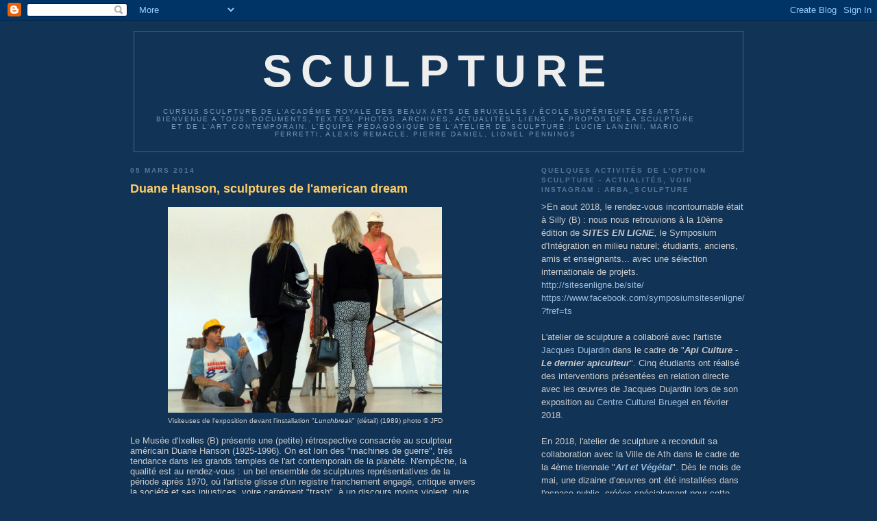

--- FILE ---
content_type: text/html; charset=UTF-8
request_url: http://acasculpture.blogspot.com/2014/03/duane-hanson-sculptures-de-lamerican.html
body_size: 43847
content:
<!DOCTYPE html>
<html xmlns='http://www.w3.org/1999/xhtml' xmlns:b='http://www.google.com/2005/gml/b' xmlns:data='http://www.google.com/2005/gml/data' xmlns:expr='http://www.google.com/2005/gml/expr'>
<head>
<link href='https://www.blogger.com/static/v1/widgets/2944754296-widget_css_bundle.css' rel='stylesheet' type='text/css'/>
<meta content='oQkoQL1MwpZ0nS6PSHBzd4/kEQhbpJT1BcK01NYr1OY=' name='verify-v1'/>
<meta content='text/html; charset=UTF-8' http-equiv='Content-Type'/>
<meta content='blogger' name='generator'/>
<link href='http://acasculpture.blogspot.com/favicon.ico' rel='icon' type='image/x-icon'/>
<link href='http://acasculpture.blogspot.com/2014/03/duane-hanson-sculptures-de-lamerican.html' rel='canonical'/>
<link rel="alternate" type="application/atom+xml" title="SCULPTURE - Atom" href="http://acasculpture.blogspot.com/feeds/posts/default" />
<link rel="alternate" type="application/rss+xml" title="SCULPTURE - RSS" href="http://acasculpture.blogspot.com/feeds/posts/default?alt=rss" />
<link rel="service.post" type="application/atom+xml" title="SCULPTURE - Atom" href="https://www.blogger.com/feeds/34160827/posts/default" />

<link rel="alternate" type="application/atom+xml" title="SCULPTURE - Atom" href="http://acasculpture.blogspot.com/feeds/3142621119850630170/comments/default" />
<!--Can't find substitution for tag [blog.ieCssRetrofitLinks]-->
<link href='https://blogger.googleusercontent.com/img/b/R29vZ2xl/AVvXsEjBmXdu6L6HG2jhLP2UH14CesMWClcVBwFHyEZlJ7HvEbF4lcMXffQkm7ZCJwMzMUHbOCc74K-EVg6nzgttInC-OZxq7hPPzp6YrnEz4JbJ50zpVjY2-ii687AdPa96_IrAMa5mqw/s1600/duane+hanson+sculpture+05.jpg' rel='image_src'/>
<meta content='http://acasculpture.blogspot.com/2014/03/duane-hanson-sculptures-de-lamerican.html' property='og:url'/>
<meta content='Duane Hanson,  sculptures de l&#39;american dream' property='og:title'/>
<meta content='Sculpture et art contemporain: actualités, photos, archives, liens, techniques, expositions, galeries, musées, collections, documents... ArBA-ESA' property='og:description'/>
<meta content='https://blogger.googleusercontent.com/img/b/R29vZ2xl/AVvXsEjBmXdu6L6HG2jhLP2UH14CesMWClcVBwFHyEZlJ7HvEbF4lcMXffQkm7ZCJwMzMUHbOCc74K-EVg6nzgttInC-OZxq7hPPzp6YrnEz4JbJ50zpVjY2-ii687AdPa96_IrAMa5mqw/w1200-h630-p-k-no-nu/duane+hanson+sculpture+05.jpg' property='og:image'/>
<title>SCULPTURE: Duane Hanson,  sculptures de l'american dream</title>
<style id='page-skin-1' type='text/css'><!--
/*
<!DOCTYPE HTML PUBLIC "-//W3C//DTD HTML 4.01 Transitional//EN" "http://www.w3.org/TR/html4/loose.dtd">
<HTML>
<HEAD><meta http-equiv="content-type" content="text/html; charset=UTF-8">
<meta name="verify-v1" content="oQkoQL1MwpZ0nS6PSHBzd4/kEQhbpJT1BcK01NYr1OY=" />
<meta name='icbm'content = "50.84406,4.34811"/>
<title>sculpture</title>
<!-- dMObCKLDK0Yg1P4Tjv1ezeuXsJQ -->
<meta http-equiv="Content-Type" content="text/html; charset=iso-8859-1">
<meta name="description" content="réalisé initialement à l'usage des étudiants de l'option sculpture de l'académie royale des beaux-arts de bruxelles. bienvenue à tous : documents, textes, photos, archives, actualités, expositions, liens, bonnes adresses... à propos de la sculpture">
<meta name="keywords" lang="fr-be" content="sculpture, sculptures, sculpteur, sculpteurs, art, contemporain, exposition, expositions, artiste, artistes, plasticien, musée, galerie">
<META HTTP-EQUIV="Content-Language" content="fr-be">
<meta name="reply-to" content="">
<meta name="category" content="Actualités">
<meta name="robots" content="index, follow">
<meta name="distribution" content="global">
<meta name="revisit-after" content="7 days">
<meta name="author" lang="fr-be" content="DIORD jean francois">
<meta name="copyright" content="jfd">
<meta name="generator" content="">
<meta name="identifier-url" content="http://acasculpture.blogspot.com/">
<meta name="expires" content="never">
<meta name="Date-Creation-yyyymmdd" content="">
<meta name="Date-Revision-yyyymmdd" content="">
<link rel="alternate" type="application/rss+xml" title="sculpture" href="http://acasculpture.blogspot.com/feeds/posts/default">
<TITLE>
<meta name="verify-v1" content="oQkoQL1MwpZ0nS6PSHBzd4/kEQhbpJT1BcK01NYr1OY=" />
</TITLE></HEAD><BODY>
<!-- c16bc62fef61334f -->
<meta name="verify-v1" content="oQkoQL1MwpZ0nS6PSHBzd4/kEQhbpJT1BcK01NYr1OY=" />
<meta name="verify-v1" content="oQkoQL1MwpZ0nS6PSHBzd4/kEQhbpJT1BcK01NYr1OY=" />
<script type="text/javascript">
window.___gcfg = {lang: 'fr'};
(function() {
var po = document.createElement('script'); po.type = 'text/javascript'; po.async = true;
po.src = 'https://apis.google.com/js/plusone.js';
var s = document.getElementsByTagName('script')[0]; s.parentNode.insertBefore(po, s);
})();
</script>
</BODY>
</HTML>
-----------------------------------------------
Blogger Template Style
Name:     Minima Blue
Designer: Douglas Bowman
URL:      www.stopdesign.com
Date:     26 Feb 2004
Updated by: Blogger Team
----------------------------------------------- */
/* Variable definitions
====================
<Variable name="bgcolor" description="Page Background Color"
type="color" default="#135">
<Variable name="textcolor" description="Text Color"
type="color" default="#ccc">
<Variable name="linkcolor" description="Link Color"
type="color" default="#9bd">
<Variable name="pagetitlecolor" description="Title Color"
type="color" default="#eee">
<Variable name="descriptioncolor" description="Blog Description Color"
type="color" default="#79b">
<Variable name="titlecolor" description="Post Title Color"
type="color" default="#fc6">
<Variable name="bordercolor" description="Border Color"
type="color" default="#468">
<Variable name="sidebarcolor" description="Sidebar Title Color"
type="color" default="#579">
<Variable name="sidebartextcolor" description="Sidebar Text Color"
type="color" default="#ccc">
<Variable name="visitedlinkcolor" description="Visited Link Color"
type="color" default="#a7a">
<Variable name="bodyfont" description="Text Font"
type="font" default="normal normal 100% 'Trebuchet MS',Trebuchet,Verdana,Sans-serif">
<Variable name="headerfont" description="Sidebar Title Font"
type="font"
default="normal bold 78% 'Trebuchet MS',Trebuchet,Arial,Verdana,Sans-serif">
<Variable name="pagetitlefont" description="Blog Title Font"
type="font"
default="normal bold 500% 'Trebuchet MS',Trebuchet,Verdana,Sans-serif">
<Variable name="descriptionfont" description="Blog Description Font"
type="font"
default="normal normal 78% 'Trebuchet MS', Trebuchet, Verdana, Sans-serif">
<Variable name="postfooterfont" description="Post Footer Font"
type="font"
default="normal normal 78% 'Trebuchet MS', Trebuchet, Verdana, Sans-serif">
*/
/* Use this with templates/template-twocol.html */
body {
background:#113355;
margin:0;
color:#cccccc;
font:x-small "Trebuchet MS", Trebuchet, Verdana, Sans-Serif;
font-size/* */:/**/small;
font-size: /**/small;
text-align: center;
}
a:link {
color:#99bbdd;
text-decoration:none;
}
a:visited {
color:#aa77aa;
text-decoration:none;
}
a:hover {
color:#ffcc66;
text-decoration:underline;
}
a img {
border-width:0;
}
/* Header
-----------------------------------------------
*/
#header-wrapper {
width:900px;
margin:0 auto 0px;
border:0px solid #446688;
}
#header {
margin: 5px;
border: 1px solid #446688;
text-align: center;
color:#eeeeee;
}
#header h1 {
margin:5px 5px 0;
padding:15px 20px .25em;
line-height:1.6em;
text-transform:uppercase;
letter-spacing:.2em;
font: normal bold 500% 'Trebuchet MS',Trebuchet,Verdana,Sans-serif;
}
#header a {
color:#eeeeee;
text-decoration:none;
}
#header a:hover {
color:#eeeeee;
}
#header .description {
margin:0 5px 5px;
padding:0 20px 15px;
max-width:800px;
text-transform:uppercase;
letter-spacing:.2em;
line-height: 1.8em;
font: normal normal 78% 'Trebuchet MS', Trebuchet, Verdana, Sans-serif;
color: #7799bb;
}
/* Outer-Wrapper
----------------------------------------------- */
#outer-wrapper {
width: 900px;
margin:0 auto;
padding:10px;
text-align:left;
font: normal normal 100% 'Trebuchet MS',Trebuchet,Verdana,Sans-serif;
}
#main-wrapper {
width: 510px;
float: left;
word-wrap: break-word; /* fix for long text breaking sidebar float in IE */
overflow: hidden;     /* fix for long non-text content breaking IE sidebar float */
}
#sidebar-wrapper {
width: 300px;
float: right;
word-wrap: break-word; /* fix for long text breaking sidebar float in IE */
overflow: hidden;     /* fix for long non-text content breaking IE sidebar float */
}
/* Headings
----------------------------------------------- */
h2 {
margin:1.5em 0 .75em;
font:normal bold 78% 'Trebuchet MS',Trebuchet,Arial,Verdana,Sans-serif;
line-height: 1.4em;
text-transform:uppercase;
letter-spacing:.2em;
color:#557799;
}
/* Posts
-----------------------------------------------
*/
h2.date-header {
margin:1.5em 0 .5em;
}
.post {
margin:.5em 0 1.5em;
border-bottom:1px dotted #446688;
padding-bottom:1.5em;
}
.post h3 {
margin:.25em 0 0;
padding:0 0 4px;
font-size:140%;
font-weight:normal;
line-height:1.4em;
color:#ffcc66;
}
.post h3 a, .post h3 a:visited, .post h3 strong {
display:block;
text-decoration:none;
color:#ffcc66;
font-weight:bold;
}
.post h3 strong, .post h3 a:hover {
color:#cccccc;
}
.post p {
margin:0 0 .75em;
line-height:1.6em;
}
.post-footer {
margin: .75em 0;
color:#557799;
text-transform:uppercase;
letter-spacing:.1em;
font: normal normal 78% 'Trebuchet MS', Trebuchet, Verdana, Sans-serif;
line-height: 1.4em;
}
<div style="float:left;padding:5px;">  <a expr:share_url='data:post.url' name='fb_share' rel='nofollow' type='button'>Partager</a>   <script src='http://static.ak.fbcdn.net/connect.php/js/FB.Share' type='text/javascript'/></div>
.comment-link {
margin-left:.6em;
}
.post img {
padding:0px;
border:0px solid #446688;
}
.post blockquote {
margin:1em 20px;
}
.post blockquote p {
margin:.75em 0;
}
/* Comments
----------------------------------------------- */
#comments h4 {
margin:1em 0;
font-weight: bold;
line-height: 1.4em;
text-transform:uppercase;
letter-spacing:.2em;
color: #557799;
}
#comments-block {
margin:1em 0 1.5em;
line-height:1.6em;
}
#comments-block .comment-author {
margin:.5em 0;
}
#comments-block .comment-body {
margin:.25em 0 0;
}
#comments-block .comment-footer {
margin:-.25em 0 2em;
line-height: 1.4em;
text-transform:uppercase;
letter-spacing:.1em;
}
#comments-block .comment-body p {
margin:0 0 .75em;
}
.deleted-comment {
font-style:italic;
color:gray;
}
.feed-links {
clear: both;
line-height: 2.5em;
}
#blog-pager-newer-link {
float: left;
}
#blog-pager-older-link {
float: right;
}
#blog-pager {
text-align: center;
}
/* Sidebar Content
----------------------------------------------- */
.sidebar {
color: #cccccc;
line-height: 1.5em;
}
.sidebar ul {
list-style:none;
margin:0 0 0;
padding:0 0 0;
}
.sidebar li {
margin:0;
padding:0 0 .25em 15px;
text-indent:-15px;
line-height:1.5em;
}
.sidebar .widget, .main .widget {
border-bottom:1px dotted #446688;
margin:0 0 1.5em;
padding:0 0 1.5em;
}
.main .Blog {
border-bottom-width: 0;
}
/* Profile
----------------------------------------------- */
.profile-img {
float: left;
margin: 0 5px 5px 0;
padding: 4px;
border: 1px solid #446688;
}
.profile-data {
margin:0;
text-transform:uppercase;
letter-spacing:.1em;
font: normal normal 78% 'Trebuchet MS', Trebuchet, Verdana, Sans-serif;
color: #557799;
font-weight: bold;
line-height: 1.6em;
}
.profile-datablock {
margin:.5em 0 .5em;
}
.profile-textblock {
margin: 0.5em 0;
line-height: 1.6em;
}
.profile-link {
font: normal normal 78% 'Trebuchet MS', Trebuchet, Verdana, Sans-serif;
text-transform: uppercase;
letter-spacing: .1em;
}
/* Footer
----------------------------------------------- */
#footer {
width:660px;
clear:both;
margin:0 auto;
padding-top:15px;
line-height: 1.6em;
text-transform:uppercase;
letter-spacing:.1em;
text-align: center;
}
/** Page structure tweaks for layout editor wireframe */
body#layout #header {
margin-left: 0px;
margin-right: 0px;
}

--></style>
<link href='https://www.blogger.com/dyn-css/authorization.css?targetBlogID=34160827&amp;zx=e2e79b68-b5e9-4891-9503-74d59fc0d5f4' media='none' onload='if(media!=&#39;all&#39;)media=&#39;all&#39;' rel='stylesheet'/><noscript><link href='https://www.blogger.com/dyn-css/authorization.css?targetBlogID=34160827&amp;zx=e2e79b68-b5e9-4891-9503-74d59fc0d5f4' rel='stylesheet'/></noscript>
<meta name='google-adsense-platform-account' content='ca-host-pub-1556223355139109'/>
<meta name='google-adsense-platform-domain' content='blogspot.com'/>

</head>
<body>
<script>
  (function(i,s,o,g,r,a,m){i['GoogleAnalyticsObject']=r;i[r]=i[r]||function(){
  (i[r].q=i[r].q||[]).push(arguments)},i[r].l=1*new Date();a=s.createElement(o),
  m=s.getElementsByTagName(o)[0];a.async=1;a.src=g;m.parentNode.insertBefore(a,m)
  })(window,document,'script','//www.google-analytics.com/analytics.js','ga');

  ga('create', 'UA-48533172-1', 'acasculpture.blogspot.be');
  ga('send', 'pageview');

</script>
<div class='navbar section' id='navbar'><div class='widget Navbar' data-version='1' id='Navbar1'><script type="text/javascript">
    function setAttributeOnload(object, attribute, val) {
      if(window.addEventListener) {
        window.addEventListener('load',
          function(){ object[attribute] = val; }, false);
      } else {
        window.attachEvent('onload', function(){ object[attribute] = val; });
      }
    }
  </script>
<div id="navbar-iframe-container"></div>
<script type="text/javascript" src="https://apis.google.com/js/platform.js"></script>
<script type="text/javascript">
      gapi.load("gapi.iframes:gapi.iframes.style.bubble", function() {
        if (gapi.iframes && gapi.iframes.getContext) {
          gapi.iframes.getContext().openChild({
              url: 'https://www.blogger.com/navbar/34160827?po\x3d3142621119850630170\x26origin\x3dhttp://acasculpture.blogspot.com',
              where: document.getElementById("navbar-iframe-container"),
              id: "navbar-iframe"
          });
        }
      });
    </script><script type="text/javascript">
(function() {
var script = document.createElement('script');
script.type = 'text/javascript';
script.src = '//pagead2.googlesyndication.com/pagead/js/google_top_exp.js';
var head = document.getElementsByTagName('head')[0];
if (head) {
head.appendChild(script);
}})();
</script>
</div></div>
<div id='outer-wrapper'><div id='wrap2'>
<!-- skip links for text browsers -->
<span id='skiplinks' style='display:none;'>
<a href='#main'>skip to main </a> |
      <a href='#sidebar'>skip to sidebar</a>
</span>
<div id='header-wrapper'>
<div class='header section' id='header'><div class='widget Header' data-version='1' id='Header1'>
<div id='header-inner'>
<div class='titlewrapper'>
<h1 class='title'>
<a href='http://acasculpture.blogspot.com/'>
SCULPTURE
</a>
</h1>
</div>
<div class='descriptionwrapper'>
<p class='description'><span>CURSUS SCULPTURE DE L&#8217;ACADÉMIE ROYALE DES BEAUX ARTS DE BRUXELLES / ÉCOLE SUPÉRIEURE DES ARTS . BIENVENUE A TOUS.

DOCUMENTS, TEXTES, PHOTOS, ARCHIVES, ACTUALITÉS, LIENS... A PROPOS DE LA SCULPTURE ET DE L'ART CONTEMPORAIN. L&#8217;ÉQUIPE PÉDAGOGIQUE DE L'ATELIER DE SCULPTURE : Lucie LANZINI, Mario FERRETTI, Alexis REMACLE,  Pierre DANIEL, Lionel PENNINGS</span></p>
</div>
</div>
</div></div>
</div>
<div id='content-wrapper'>
<div id='main-wrapper'>
<div class='main section' id='main'><div class='widget Blog' data-version='1' id='Blog1'>
<div class='blog-posts hfeed'>

          <div class="date-outer">
        
<h2 class='date-header'><span>05 mars 2014</span></h2>

          <div class="date-posts">
        
<div class='post-outer'>
<div class='post hentry'>
<a name='3142621119850630170'></a>
<h3 class='post-title entry-title'>
<a href='http://acasculpture.blogspot.com/2014/03/duane-hanson-sculptures-de-lamerican.html'>Duane Hanson,  sculptures de l'american dream</a>
</h3>
<div class='post-header-line-1'></div>
<div class='post-body entry-content'>
<p><div class="separator" style="clear: both; text-align: center;">
<a href="https://blogger.googleusercontent.com/img/b/R29vZ2xl/AVvXsEjBmXdu6L6HG2jhLP2UH14CesMWClcVBwFHyEZlJ7HvEbF4lcMXffQkm7ZCJwMzMUHbOCc74K-EVg6nzgttInC-OZxq7hPPzp6YrnEz4JbJ50zpVjY2-ii687AdPa96_IrAMa5mqw/s1600/duane+hanson+sculpture+05.jpg" imageanchor="1" style="margin-left: 1em; margin-right: 1em;"><img border="0" height="300" src="https://blogger.googleusercontent.com/img/b/R29vZ2xl/AVvXsEjBmXdu6L6HG2jhLP2UH14CesMWClcVBwFHyEZlJ7HvEbF4lcMXffQkm7ZCJwMzMUHbOCc74K-EVg6nzgttInC-OZxq7hPPzp6YrnEz4JbJ50zpVjY2-ii687AdPa96_IrAMa5mqw/s1600/duane+hanson+sculpture+05.jpg" width="400" /></a></div>
<div style="text-align: center;">
<span style="font-size: x-small;">Visiteuses de l'exposition devant l'installation "<i>Lunchbreak</i>" (détail) (1989) </span><span style="font-size: x-small;"><span style="font-size: x-small;">photo </span>&#169; JFD</span></div>
<br />
Le Musée d'Ixelles (B) présente une (petite) rétrospective consacrée au sculpteur américain Duane Hanson (1925-1996). On est loin des "machines de guerre", très tendance dans les grands temples de l'art contemporain de la planète. N'empêche, la qualité est au rendez-vous : un bel ensemble de sculptures représentatives de la période après 1970, où l'artiste glisse d'un registre franchement engagé, critique envers la société et ses injustices, voire carrément "trash", à un discours moins violent, plus satirique dans sa représentation des archétypes américains (occidentaux?).<br />
<br />
<br />
<div class="separator" style="clear: both; text-align: center;">
<a href="https://blogger.googleusercontent.com/img/b/R29vZ2xl/AVvXsEgUDI0OfUHjK6LO4vOttkmxR3i9BTtlySULvaVG2BjeOXQZeAaIfWSOtImaa42XaxIzEKGZcDXLiQvh8ppQoh0VWsPeCNEWX3iBxlqhA27iesipEoLLgusODpa7vr8NwDzCRpgj8w/s1600/duane+hanson+sculpture+06.jpg" imageanchor="1" style="margin-left: 1em; margin-right: 1em;"><img border="0" height="300" src="https://blogger.googleusercontent.com/img/b/R29vZ2xl/AVvXsEgUDI0OfUHjK6LO4vOttkmxR3i9BTtlySULvaVG2BjeOXQZeAaIfWSOtImaa42XaxIzEKGZcDXLiQvh8ppQoh0VWsPeCNEWX3iBxlqhA27iesipEoLLgusODpa7vr8NwDzCRpgj8w/s1600/duane+hanson+sculpture+06.jpg" width="400" /></a></div>
<div style="text-align: center;">
<span style="font-size: x-small;">"<i>Flea Market Lady</i>" (Édition 1/4 1990);&nbsp;</span></div>
<div style="text-align: center;">
<span style="font-size: x-small;">bronze, polychromie à l'huile et technique mixte avec accessoires. Photo &#169;JFD</span> </div>
<br />
Ce n'est ici pas de la poudre aux yeux cinématographique, mais un travail de fond : nous nous sommes blasés (malheureusement sans doute) insensiblement, peut-être au contact des effets spéciaux, et certaines de ces sculptures relèveraient techniquement (en 2014) de la sage présentation d'un diorama au musée des sciences naturelles (Duane Hanson a beaucoup cherché la formule idéale de peinture)...<br />
Mais nous ne sommes pas chez Madame Tussauds :&nbsp; un réalisme, oui mais pour mieux nous faire vivre cette mise en scène
 douloureuse de la condition humaine; on lit la détresse, la solitude, l'aliénation... dans le regard vide de ces antihéros du rêve américain.<br />
<br />
<div class="separator" style="clear: both; text-align: center;">
<a href="https://blogger.googleusercontent.com/img/b/R29vZ2xl/AVvXsEgoQKAD90A2ITqoxC2L_f7sGi1_uGNcv8PlN9aWBVRMV7HlqGSXfpvWLNX64Og3gGC3_1RHJJEntz0yBJ3woPLIWWqxpOJxLGfA57W0WGYdsXjz4Oyl6B4U3whNrtp_rubLqkqx1Q/s1600/duane+hanson+sculpture+04.jpg" imageanchor="1" style="margin-left: 1em; margin-right: 1em;"><img border="0" height="400" src="https://blogger.googleusercontent.com/img/b/R29vZ2xl/AVvXsEgoQKAD90A2ITqoxC2L_f7sGi1_uGNcv8PlN9aWBVRMV7HlqGSXfpvWLNX64Og3gGC3_1RHJJEntz0yBJ3woPLIWWqxpOJxLGfA57W0WGYdsXjz4Oyl6B4U3whNrtp_rubLqkqx1Q/s1600/duane+hanson+sculpture+04.jpg" width="278" /></a></div>
<div style="text-align: center;">
<span style="font-size: x-small;">"<i>Queenie II</i>" (Édition 1/1) (1988).&nbsp;</span></div>
<div style="text-align: center;">
<span style="font-size: x-small;">Stuc de remplissage, polychromie à l'huile, technique mixte avec accessoires. Photo &#169;JFD</span></div>
<br />
Cette présentation s'accompagne d'un ensemble de documents appréciés tant par le profane, que par le professionnel : photos et vidéos des séances de moulage sur nature , moulages, portraits, affiches, citations... sans oublier le catalogue de l'exposition.<br />
<br />
<br />
<div class="separator" style="clear: both; text-align: center;">
<a href="https://blogger.googleusercontent.com/img/b/R29vZ2xl/AVvXsEjyWcH-tcJMYwQBKFxhrTrNdysHEl6yzH11yLCODoCZ5hic2-NfwtW_rp2EYKotPOzTj-947Z4bvajYP4HhBEzWFFtZ2D6myznwqlJIGvBDFsygyPyaah6xUm3mQVnE5wJE7kUgLQ/s1600/duane+hanson+sculpture+01.jpg" imageanchor="1" style="margin-left: 1em; margin-right: 1em;"><img border="0" height="225" src="https://blogger.googleusercontent.com/img/b/R29vZ2xl/AVvXsEjyWcH-tcJMYwQBKFxhrTrNdysHEl6yzH11yLCODoCZ5hic2-NfwtW_rp2EYKotPOzTj-947Z4bvajYP4HhBEzWFFtZ2D6myznwqlJIGvBDFsygyPyaah6xUm3mQVnE5wJE7kUgLQ/s1600/duane+hanson+sculpture+01.jpg" width="400" /></a></div>
<div style="text-align: center;">
<span style="font-size: x-small;">Détail moulage de torse (1993) Photo &#169;JFD</span></div>
<br />
<blockquote class="tr_bq">
<i>&nbsp;&nbsp;&nbsp;&nbsp;&nbsp;&nbsp;&nbsp;&nbsp;&nbsp;&nbsp;&nbsp; Je ne reproduis pas la vie, je formule une réflexion sur les
valeurs humaines. Mon travail concerne des gens qui mènent des vies
tranquillement désespérées. Je montre la stupidité, la fatigue,
le vieillissement et la frustration. Ces gens qui n'arrivent pas à
suivre le rythme de la compétition. Ce sont des exclus, ils sont
psychologiquement handicapés.&nbsp;&nbsp;&nbsp;&nbsp;&nbsp;&nbsp;&nbsp;&nbsp;&nbsp;&nbsp;&nbsp;&nbsp;&nbsp;&nbsp;&nbsp;&nbsp;&nbsp;&nbsp;&nbsp;&nbsp;&nbsp;&nbsp;&nbsp;&nbsp;&nbsp;&nbsp;&nbsp;&nbsp;&nbsp;&nbsp;&nbsp;&nbsp;&nbsp;&nbsp;&nbsp;&nbsp;&nbsp;&nbsp;&nbsp;&nbsp;&nbsp;&nbsp;&nbsp;&nbsp;&nbsp;&nbsp;&nbsp;&nbsp;&nbsp;&nbsp;&nbsp;&nbsp;&nbsp;&nbsp;&nbsp;&nbsp;&nbsp; </i>Duane Hanson</blockquote>
&nbsp;Précisons que le décès de l'artiste est étroitement lié à de longues années d'exposition aux produits (résine polyester, fibre de verre) mis en œuvre dans ses sculptures.<br />
<br />
<br />
Son héritage est porté par une nouvelle génération d&#8217;artistes  hyperréalistes comme <a href="http://acasculpture.blogspot.be/2013/04/ron-mueck-la-fondation-cartier.html">Ron Mueck</a>, <a href="http://acasculpture.blogspot.be/2011/12/maurizio-cattelan-la-reconversion.html">Maurizio Cattelan</a>, <a href="http://acasculpture.blogspot.be/2012/04/evan-penny-megarealiste.html">Evan Penny</a> ou <span id="goog_1955219351"></span><a href="https://draft.blogger.com/">Don Brown<span id="goog_1955219352"></span></a> (nous avons parlé de ceux-ci à plusieurs reprises), qui se sont emparés de nouvelles technologies pour aller encore plus loin dans cette quête du vivant.<br />
<br />
<div style="text-align: right;">
Exposition du 20 février au 25 mai 2014.</div>
La page du musée d'Ixelles consacrée à l'exposition : <a href="http://www.museedixelles.irisnet.be/fr/page-daccueil-1/expositions/expositions-en-cours-1/duane-hanson/duane-hanson.-sculptures-of-the-american-dream">http://www.museedixelles.irisnet.be/fr/page-daccueil-1/expositions/expositions-en-cours-1/duane-hanson/duane-hanson.-sculptures-of-the-american-dream</a><br />
<br />
Lire l'article de <i>La Libre</i> sur la mise en place de l'exposition :&nbsp; <a href="http://www.lalibre.be/light/societe/les-mains-baladeuses-des-sculptures-de-duane-hanson-52fb71bf3570516ba0b992d5">http://www.lalibre.be/light/societe/les-mains-baladeuses-des-sculptures-de-duane-hanson-52fb71bf3570516ba0b992d5</a><br />
Article de la <i>RTBF</i> :&nbsp; <a href="http://www.rtbf.be/culture/exposition/detail_duane-hanson-de-chair-et-de-resine?id=8215704">Duane Hanson, de chair et de résine</a></p>
<div style='clear: both;'></div>
</div>
<div class='post-footer'>
<div class='post-footer-line post-footer-line-1'><span class='post-icons'>
</span>
</div>
<div class='post-footer-line post-footer-line-2'></div>
<div class='post-footer-line post-footer-line-3'><span class='star-ratings'>
</span>
</div>
</div>
</div>
<div class='comments' id='comments'>
<a name='comments'></a>
</div>
</div>

        </div></div>
      
</div>
<div class='blog-pager' id='blog-pager'>
<span id='blog-pager-newer-link'>
<a class='blog-pager-newer-link' href='http://acasculpture.blogspot.com/2014/03/mapplethorpe-rodin-photo-sculpture.html' id='Blog1_blog-pager-newer-link' title='Article plus récent'>Article plus récent</a>
</span>
<span id='blog-pager-older-link'>
<a class='blog-pager-older-link' href='http://acasculpture.blogspot.com/2014/03/bill-viola-leau-et-le-feu-la-vie-et-la.html' id='Blog1_blog-pager-older-link' title='Article plus ancien'>Article plus ancien</a>
</span>
<a class='home-link' href='http://acasculpture.blogspot.com/'>Accueil</a>
</div>
<div class='clear'></div>
<div class='post-feeds'>
</div>
</div></div>
</div>
<div id='sidebar-wrapper'>
<div class='sidebar section' id='sidebar'><div class='widget Text' data-version='1' id='Text7'>
<h2 class='title'>Quelques activités de l'OPTION SCULPTURE - Actualités, Voir Instagram : arba_sculpture</h2>
<div class='widget-content'>
>En aout 2018, le rendez-vous incontournable était à Silly (B) : nous nous retrouvions à <span class="st">la 10ème édition de<em><b> SITES EN LIGNE</b>, </em>le Symposium d'Intégration en milieu naturel; étudiants, anciens, amis et enseignants... avec une sélection internationale de projets.<br /><a href="http://sitesenligne.be/site/">http://sitesenligne.be/site/</a><br /><a href="https://www.facebook.com/symposiumsitesenligne/?fref=ts">https://www.facebook.com/symposiumsitesenligne/?fref=ts</a></span><div class="separator" style="clear: both; text-align: left;"><br /></div><div class="separator" style="clear: both; text-align: left;">L'atelier de sculpture a collaboré avec l'artiste <a href="http://www.jacquesdujardin.be/">Jacques Dujardin</a> dans le cadre de "<i><b>Api Culture - Le dernier apiculteur</b></i>". Cinq étudiants ont réalisé des interventions présentées en relation directe avec les œuvres de Jacques Dujardin lors de son exposition au <a href="http://www.ccbruegel.be/">Centre Culturel Bruegel</a> en février <span class="_Xbe">2018. <br /></span></div><div class="separator" style="clear: both; text-align: left;"><span class="_Xbe"></span><br />En 2018, l'atelier de sculpture a reconduit sa collaboration avec la Ville de Ath dans le cadre de la 4ème triennale "<a href="https://acasculpture.blogspot.com/2018/05/triennale-2018-de-lart-et-du-vegetal-ath.html"><i><b>Art et Végétal</b></i></a>". Dès le mois de mai, une dizaine d&#8217;œuvres ont été installées dans l'espace public, créées spécialement pour cette occasion. En parallèle, les 25 étudiants de master ont investi "l'Entrepôt" pour l'exposition "<a href="https://acasculpture.blogspot.com/2018/05/love-ath-exposition-masters-sculpture.html"><i><b>Love Ath</b></i></a>".<br /><br />En juin 2017, notre atelier de sculpture a investi d'anciens locaux d'archivage pour l'exposition <a href="https://photos.app.goo.gl/B8lZ3LVcYLeZhlkN2">"<b><i>AUTONOMY</i></b>"</a>; une soixantaine d'étudiants ont conçu et réalisé leurs œuvres pour une présentation sur plus de 1500 m&#178;. <br /><span class="st"><br /></span>En 2015, les sculpteurs de l'ARBA-ESA ont été invités par l'<a href="http://www.accademiadibrera.milano.it/">Accademia di Belle Arti di Brera</a> (Milan) dans le cadre de l'exposition universelle de Milan 2015, cinq d'entre eux ont installé leurs œuvres sur l'ile de Comacina (lac de Côme) à l'occasion de l'exposition "<b><i>InterNature 2015, Isola Comacina,  Paesaggi e Nature dell&#8217;Arte contemporanea</i></b>". L&#8217;œuvre de Sophie Bosman a été acquise par la Fondazione Isola Comacina. (catalogue sur demande)<br /><br />Ils ont également investi le <a href="http://www.tamat.be/">TAMAT</a> à Tournai (centre du textile contemporain), à l'occasion de la "<b><i>Carte Blanche</i></b>" estivale pour tisser une série de dialogues singuliers avec les œuvres des collections du musée. Exposition "<a href="http://acasculpture.blogspot.be/2015/08/regards-croises-au-tamat.html"><b>REGARDS CROISÉS</b></a> ", du 4 juillet au 14 septembre 2015.<br /><br />L'option sculpture a réalisé un coffret "<b>Matières à Sculptures</b>"  en série  limitée, dans le cadre des manifestations entourant les  festivités du  300ème anniversaire de l'Académie Royale des Beaux-Arts  de Bruxelles.  Ces "Master pieces" sont disponibles à l'ArBA-EsA ainsi que  les éditions des autres ateliers.<br /></div>
</div>
<div class='clear'></div>
</div><div class='widget Image' data-version='1' id='Image7'>
<h2>Ville de ATH,"Sortilèges", nous y étions</h2>
<div class='widget-content'>
<img alt='Ville de ATH,"Sortilèges", nous y étions' height='225' id='Image7_img' src='https://blogger.googleusercontent.com/img/b/R29vZ2xl/AVvXsEhoGIEvIfb0jh0ZNm0kVRmMJiSKkQRXKBAS8pFCnRUtbUcF78iNawtIRDooCWvCSIhtUH825CnTgwWECKEyxHubAeQUVDuXrYKD41VR-cpuO-vtmeC2QC80a8HPYcxT_neuy3q6KQ/s1600/P5050172.JPG' width='300'/>
<br/>
<span class='caption'>MAT DE COCAGNE, créé et réalisé par Sophie BOSMAN, étudiante en Master 2 sculpture</span>
</div>
<div class='clear'></div>
</div><div class='widget HTML' data-version='1' id='HTML12'>
<div class='widget-content'>
<a data-pin-board-width="520" data-pin-do="embedUser" data-pin-scale-height="300" data-pin-scale-width="50" href="http://fr.pinterest.com/diord55/">Pinterest</a><!-- Please call pinit.js only once per page --><script async="" src="//assets.pinterest.com/js/pinit.js" type="text/javascript"></script>
</div>
<div class='clear'></div>
</div><div class='widget Text' data-version='1' id='Text3'>
<h2 class='title'>Photos en ligne sur le site Google+</h2>
<div class='widget-content'>
<a href="https://photos.app.goo.gl/3P8gmQUhoPdLgYdk1"><b>Jury BAC 2015</b> de l'option sculpture ARBA-ESA</a><br /><br /><a href="https://photos.app.goo.gl/Br9plcCC8oYU0CxC3"><b>Jury Master 2015</b> de l'option sculpture ARBA-ESA</a><br /><br /><a href="https://photos.app.goo.gl/VkRTayLO2LJVMnKN2"><b>Jury Master 2014</b> de l'option sculpture ARBA-ESA</a><br /><br /><a href="https://photos.app.goo.gl/vZu1iLaEnLkKTSLg1"><b>Jury BAC 2014</b> de l'option sculpture ARBA-ESA</a><br /><br /><b>Jury BAC 2013</b> de l'option sculpture ARBA-ESA<br /><br /><b>Jury Master 2013</b> de l'option sculpture ARBA-ESA<br /><br /><b>J</b><span style="font-weight: bold;">ury BAC 3 / Master 2012 </span>de l'option sculpture ARBA-ESA<br /><br /><span style="font-weight: bold;">Sites en Ligne</span> <span style="font-weight: bold;">2012</span> , avec la participation de l'option sculpture ARBA-ESA<br /><br /><b>J</b><span style="font-weight: bold;">ury BAC 1&amp;2 2012 </span>de l'option sculpture ARBA-ESA<a href="https://picasaweb.google.com/106175267213208852542/JURYBACJuin2012"></a><br /><br /><b>J</b><span style="font-weight: bold;">ury Master 2011 </span>de l'option sculpture ARBA-ESA<a href="https://picasaweb.google.com/106175267213208852542/JURYMASTERJUIN2011"></a><br /><br /><b>J</b><span style="font-weight: bold;">ury BAC 2011 </span>de l'option sculpture ARBA-ESA<a href="https://picasaweb.google.com/106175267213208852542/JURYBACJUIN2011"><br /></a><br /><b>Workshop "<i>Coenen</i>" 2011</b> de l'option sculpture ARBA-ESA<br /><br /><b>J</b><span style="font-weight: bold;">ury BAC / Master 2010 </span>de l'option sculpture ARBA-ESA<br /><br /><span style="font-weight: bold;">Sites en Ligne</span> <span style="font-weight: bold;">2010 </span>, avec la participation de l'option sculpture ARBA-ESA<br /><br /><b>J</b><span style="font-weight: bold;">ury 2009 </span>de l'option sculpture ARBA-ESA<a href="http://picasaweb.google.be/acasculpture/SlideJury2009"></a><br /><br /><b>Exposition "</b><span style="font-weight: bold;"><i>Art et Végétal </i>" 2009 </span>, avec la participation de l'option sculpture ARBA-ESA<br /><br /><b>W</b><span style="font-weight: bold;">orkshop "<i>réemploi 1 </i>" 2009 </span>, organisé par l'option sculpture ARBA-ESA<br /><br /><b>W</b><span style="font-weight: bold;">orkshop "<i>réemploi 2 </i>" 2009 , </span>organisé par l'option sculpture ARBA-ESA<a href="http://picasaweb.google.com/acasculpture/WorkshopReemploiARBAESADecembre2009"></a><br /><br /><b>Symposium  " <i>Crête</i> " 2009</b> , organisé par l'option sculpture ARBA-ESA<br /><br /><b>J</b><span style="font-weight: bold;">ury Master 2008 </span>de l'option sculpture ARBA-ESA<br /><br /><b>J</b><span style="font-weight: bold;">ury BAC 2008 </span>de l'option sculpture ARBA-ESA<a href="http://picasaweb.google.be/acasculpture/JURYI2008?authkey=Gv1sRgCNzuqN7BrfvY-wE"></a><br /><br /><b>E</b><span style="font-weight: bold;">xposition "magnétisme" 2008</span> , avec la participation de l'option sculpture ARBA-ESA<br /><br />
</div>
<div class='clear'></div>
</div><div class='widget HTML' data-version='1' id='HTML5'>
<div class='widget-content'>
<h2><br /><span style="color:#ffcc00;"><a id="Text3-A" onclick="affichercacher('Text3','Photos en ligne sur le site Google+ &#9660;');">Photos en ligne des activités de l'atelier de sculpture de l'ARBA-ESA sur le site Google Photos &#9660;</a></span></h2>
</div>
<div class='clear'></div>
</div><div class='widget Text' data-version='1' id='Text10'>
<div class='widget-content'>
<b><span class="caption">N'OUBLIEZ PAS DE CONSULTER LES MESSAGES PLUS  ANCIENS DE "SCULPTURE". PLUS DE 800 ARTICLES ET 5000 ILLUSTRATIONS;  PLUSIEURS DIZAINES DE PAGES; PLUS DE 10.000 LIENS À VOTRE DISPOSITION. DEUX MILLIONS DE PAGES VUES. MERCI À TOUS LES LECTEURS POUR LEUR  SOUTIEN.</span></b>
</div>
<div class='clear'></div>
</div><div class='widget Label' data-version='1' id='Label1'>
<h2>Libellés</h2>
<div class='widget-content cloud-label-widget-content'>
<span class='label-size label-size-1'>
<a dir='ltr' href='http://acasculpture.blogspot.com/search/label/14%20Rooms'>14 Rooms</a>
<span class='label-count' dir='ltr'>(1)</span>
</span>
<span class='label-size label-size-3'>
<a dir='ltr' href='http://acasculpture.blogspot.com/search/label/3D'>3D</a>
<span class='label-count' dir='ltr'>(4)</span>
</span>
<span class='label-size label-size-1'>
<a dir='ltr' href='http://acasculpture.blogspot.com/search/label/abstraction'>abstraction</a>
<span class='label-count' dir='ltr'>(1)</span>
</span>
<span class='label-size label-size-5'>
<a dir='ltr' href='http://acasculpture.blogspot.com/search/label/Acad%C3%A9mie%20Royale%20des%20Beaux-Arts%20de%20Bruxelles'>Académie Royale des Beaux-Arts de Bruxelles</a>
<span class='label-count' dir='ltr'>(27)</span>
</span>
<span class='label-size label-size-1'>
<a dir='ltr' href='http://acasculpture.blogspot.com/search/label/Accidents%20de%20chasse'>Accidents de chasse</a>
<span class='label-count' dir='ltr'>(1)</span>
</span>
<span class='label-size label-size-4'>
<a dir='ltr' href='http://acasculpture.blogspot.com/search/label/acier'>acier</a>
<span class='label-count' dir='ltr'>(8)</span>
</span>
<span class='label-size label-size-4'>
<a dir='ltr' href='http://acasculpture.blogspot.com/search/label/actualit%C3%A9'>actualité</a>
<span class='label-count' dir='ltr'>(12)</span>
</span>
<span class='label-size label-size-2'>
<a dir='ltr' href='http://acasculpture.blogspot.com/search/label/Adam%20Weiner'>Adam Weiner</a>
<span class='label-count' dir='ltr'>(3)</span>
</span>
<span class='label-size label-size-1'>
<a dir='ltr' href='http://acasculpture.blogspot.com/search/label/adh%C3%A9sif'>adhésif</a>
<span class='label-count' dir='ltr'>(1)</span>
</span>
<span class='label-size label-size-1'>
<a dir='ltr' href='http://acasculpture.blogspot.com/search/label/Adrian%20Villar%20Rojas'>Adrian Villar Rojas</a>
<span class='label-count' dir='ltr'>(1)</span>
</span>
<span class='label-size label-size-1'>
<a dir='ltr' href='http://acasculpture.blogspot.com/search/label/Afrique'>Afrique</a>
<span class='label-count' dir='ltr'>(1)</span>
</span>
<span class='label-size label-size-1'>
<a dir='ltr' href='http://acasculpture.blogspot.com/search/label/Ahmet%20%C3%96%C4%9F%C3%BCt'>Ahmet Öğüt</a>
<span class='label-count' dir='ltr'>(1)</span>
</span>
<span class='label-size label-size-2'>
<a dir='ltr' href='http://acasculpture.blogspot.com/search/label/Ai%20Weiwei'>Ai Weiwei</a>
<span class='label-count' dir='ltr'>(3)</span>
</span>
<span class='label-size label-size-1'>
<a dir='ltr' href='http://acasculpture.blogspot.com/search/label/AILEURS'>AILEURS</a>
<span class='label-count' dir='ltr'>(1)</span>
</span>
<span class='label-size label-size-1'>
<a dir='ltr' href='http://acasculpture.blogspot.com/search/label/air'>air</a>
<span class='label-count' dir='ltr'>(1)</span>
</span>
<span class='label-size label-size-2'>
<a dir='ltr' href='http://acasculpture.blogspot.com/search/label/Alberto%20Giacometti'>Alberto Giacometti</a>
<span class='label-count' dir='ltr'>(2)</span>
</span>
<span class='label-size label-size-1'>
<a dir='ltr' href='http://acasculpture.blogspot.com/search/label/Aleksandra%20Mir'>Aleksandra Mir</a>
<span class='label-count' dir='ltr'>(1)</span>
</span>
<span class='label-size label-size-1'>
<a dir='ltr' href='http://acasculpture.blogspot.com/search/label/Alex%20Cecchetti'>Alex Cecchetti</a>
<span class='label-count' dir='ltr'>(1)</span>
</span>
<span class='label-size label-size-1'>
<a dir='ltr' href='http://acasculpture.blogspot.com/search/label/Alfredo%20Jaar'>Alfredo Jaar</a>
<span class='label-count' dir='ltr'>(1)</span>
</span>
<span class='label-size label-size-1'>
<a dir='ltr' href='http://acasculpture.blogspot.com/search/label/Alice%20Aycock'>Alice Aycock</a>
<span class='label-count' dir='ltr'>(1)</span>
</span>
<span class='label-size label-size-1'>
<a dir='ltr' href='http://acasculpture.blogspot.com/search/label/Alicia%20Martin'>Alicia Martin</a>
<span class='label-count' dir='ltr'>(1)</span>
</span>
<span class='label-size label-size-1'>
<a dir='ltr' href='http://acasculpture.blogspot.com/search/label/Allan%20McCollum'>Allan McCollum</a>
<span class='label-count' dir='ltr'>(1)</span>
</span>
<span class='label-size label-size-1'>
<a dir='ltr' href='http://acasculpture.blogspot.com/search/label/Allard%20van%20Hoorn'>Allard van Hoorn</a>
<span class='label-count' dir='ltr'>(1)</span>
</span>
<span class='label-size label-size-1'>
<a dir='ltr' href='http://acasculpture.blogspot.com/search/label/Allemagne'>Allemagne</a>
<span class='label-count' dir='ltr'>(1)</span>
</span>
<span class='label-size label-size-1'>
<a dir='ltr' href='http://acasculpture.blogspot.com/search/label/Almere'>Almere</a>
<span class='label-count' dir='ltr'>(1)</span>
</span>
<span class='label-size label-size-1'>
<a dir='ltr' href='http://acasculpture.blogspot.com/search/label/Ana%20Mendieta'>Ana Mendieta</a>
<span class='label-count' dir='ltr'>(1)</span>
</span>
<span class='label-size label-size-1'>
<a dir='ltr' href='http://acasculpture.blogspot.com/search/label/anatomie'>anatomie</a>
<span class='label-count' dir='ltr'>(1)</span>
</span>
<span class='label-size label-size-1'>
<a dir='ltr' href='http://acasculpture.blogspot.com/search/label/Andr%C3%A9%20Bucher'>André Bucher</a>
<span class='label-count' dir='ltr'>(1)</span>
</span>
<span class='label-size label-size-1'>
<a dir='ltr' href='http://acasculpture.blogspot.com/search/label/Andr%C3%A9%20Eijberg'>André Eijberg</a>
<span class='label-count' dir='ltr'>(1)</span>
</span>
<span class='label-size label-size-1'>
<a dir='ltr' href='http://acasculpture.blogspot.com/search/label/Andres%20Serrano'>Andres Serrano</a>
<span class='label-count' dir='ltr'>(1)</span>
</span>
<span class='label-size label-size-2'>
<a dir='ltr' href='http://acasculpture.blogspot.com/search/label/Andy%20Goldsworthy'>Andy Goldsworthy</a>
<span class='label-count' dir='ltr'>(2)</span>
</span>
<span class='label-size label-size-1'>
<a dir='ltr' href='http://acasculpture.blogspot.com/search/label/Angers'>Angers</a>
<span class='label-count' dir='ltr'>(1)</span>
</span>
<span class='label-size label-size-3'>
<a dir='ltr' href='http://acasculpture.blogspot.com/search/label/animal'>animal</a>
<span class='label-count' dir='ltr'>(4)</span>
</span>
<span class='label-size label-size-3'>
<a dir='ltr' href='http://acasculpture.blogspot.com/search/label/Anish%20Kapoor'>Anish Kapoor</a>
<span class='label-count' dir='ltr'>(5)</span>
</span>
<span class='label-size label-size-1'>
<a dir='ltr' href='http://acasculpture.blogspot.com/search/label/Anne%20et%20Patrick%20Poirier'>Anne et Patrick Poirier</a>
<span class='label-count' dir='ltr'>(1)</span>
</span>
<span class='label-size label-size-2'>
<a dir='ltr' href='http://acasculpture.blogspot.com/search/label/Annette%20Messager'>Annette Messager</a>
<span class='label-count' dir='ltr'>(2)</span>
</span>
<span class='label-size label-size-2'>
<a dir='ltr' href='http://acasculpture.blogspot.com/search/label/Anselm%20Kiefer'>Anselm Kiefer</a>
<span class='label-count' dir='ltr'>(2)</span>
</span>
<span class='label-size label-size-1'>
<a dir='ltr' href='http://acasculpture.blogspot.com/search/label/Anthony%20Caro'>Anthony Caro</a>
<span class='label-count' dir='ltr'>(1)</span>
</span>
<span class='label-size label-size-1'>
<a dir='ltr' href='http://acasculpture.blogspot.com/search/label/Anthony%20McCall'>Anthony McCall</a>
<span class='label-count' dir='ltr'>(1)</span>
</span>
<span class='label-size label-size-1'>
<a dir='ltr' href='http://acasculpture.blogspot.com/search/label/Antoine%20Bourdelle'>Antoine Bourdelle</a>
<span class='label-count' dir='ltr'>(1)</span>
</span>
<span class='label-size label-size-1'>
<a dir='ltr' href='http://acasculpture.blogspot.com/search/label/Antoni%20Tapies'>Antoni Tapies</a>
<span class='label-count' dir='ltr'>(1)</span>
</span>
<span class='label-size label-size-2'>
<a dir='ltr' href='http://acasculpture.blogspot.com/search/label/Antony%20Gormley'>Antony Gormley</a>
<span class='label-count' dir='ltr'>(2)</span>
</span>
<span class='label-size label-size-1'>
<a dir='ltr' href='http://acasculpture.blogspot.com/search/label/appel%20%C3%A0%20projet'>appel à projet</a>
<span class='label-count' dir='ltr'>(1)</span>
</span>
<span class='label-size label-size-1'>
<a dir='ltr' href='http://acasculpture.blogspot.com/search/label/Aquaphones'>Aquaphones</a>
<span class='label-count' dir='ltr'>(1)</span>
</span>
<span class='label-size label-size-1'>
<a dir='ltr' href='http://acasculpture.blogspot.com/search/label/arbre'>arbre</a>
<span class='label-count' dir='ltr'>(1)</span>
</span>
<span class='label-size label-size-2'>
<a dir='ltr' href='http://acasculpture.blogspot.com/search/label/ArcelorMittal%20Orbit%20Tower'>ArcelorMittal Orbit Tower</a>
<span class='label-count' dir='ltr'>(2)</span>
</span>
<span class='label-size label-size-1'>
<a dir='ltr' href='http://acasculpture.blogspot.com/search/label/archi'>archi</a>
<span class='label-count' dir='ltr'>(1)</span>
</span>
<span class='label-size label-size-2'>
<a dir='ltr' href='http://acasculpture.blogspot.com/search/label/architecture'>architecture</a>
<span class='label-count' dir='ltr'>(3)</span>
</span>
<span class='label-size label-size-1'>
<a dir='ltr' href='http://acasculpture.blogspot.com/search/label/Ariel%20Moscovici'>Ariel Moscovici</a>
<span class='label-count' dir='ltr'>(1)</span>
</span>
<span class='label-size label-size-1'>
<a dir='ltr' href='http://acasculpture.blogspot.com/search/label/Arnaldo%20Pomodoro'>Arnaldo Pomodoro</a>
<span class='label-count' dir='ltr'>(1)</span>
</span>
<span class='label-size label-size-1'>
<a dir='ltr' href='http://acasculpture.blogspot.com/search/label/Arne%20Quinze'>Arne Quinze</a>
<span class='label-count' dir='ltr'>(1)</span>
</span>
<span class='label-size label-size-1'>
<a dir='ltr' href='http://acasculpture.blogspot.com/search/label/Art%20Basel'>Art Basel</a>
<span class='label-count' dir='ltr'>(1)</span>
</span>
<span class='label-size label-size-3'>
<a dir='ltr' href='http://acasculpture.blogspot.com/search/label/art%20brut'>art brut</a>
<span class='label-count' dir='ltr'>(4)</span>
</span>
<span class='label-size label-size-1'>
<a dir='ltr' href='http://acasculpture.blogspot.com/search/label/art%20contemporain'>art contemporain</a>
<span class='label-count' dir='ltr'>(1)</span>
</span>
<span class='label-size label-size-1'>
<a dir='ltr' href='http://acasculpture.blogspot.com/search/label/Art%20et%20V%C3%A9g%C3%A9tal'>Art et Végétal</a>
<span class='label-count' dir='ltr'>(1)</span>
</span>
<span class='label-size label-size-1'>
<a dir='ltr' href='http://acasculpture.blogspot.com/search/label/art%2Fterre'>art/terre</a>
<span class='label-count' dir='ltr'>(1)</span>
</span>
<span class='label-size label-size-1'>
<a dir='ltr' href='http://acasculpture.blogspot.com/search/label/Art21'>Art21</a>
<span class='label-count' dir='ltr'>(1)</span>
</span>
<span class='label-size label-size-3'>
<a dir='ltr' href='http://acasculpture.blogspot.com/search/label/artiste'>artiste</a>
<span class='label-count' dir='ltr'>(7)</span>
</span>
<span class='label-size label-size-1'>
<a dir='ltr' href='http://acasculpture.blogspot.com/search/label/ASFA'>ASFA</a>
<span class='label-count' dir='ltr'>(1)</span>
</span>
<span class='label-size label-size-3'>
<a dir='ltr' href='http://acasculpture.blogspot.com/search/label/assemblage'>assemblage</a>
<span class='label-count' dir='ltr'>(6)</span>
</span>
<span class='label-size label-size-1'>
<a dir='ltr' href='http://acasculpture.blogspot.com/search/label/atelier%20de%20l%27artiste'>atelier de l&#39;artiste</a>
<span class='label-count' dir='ltr'>(1)</span>
</span>
<span class='label-size label-size-1'>
<a dir='ltr' href='http://acasculpture.blogspot.com/search/label/Atsunobu%20Kohira'>Atsunobu Kohira</a>
<span class='label-count' dir='ltr'>(1)</span>
</span>
<span class='label-size label-size-1'>
<a dir='ltr' href='http://acasculpture.blogspot.com/search/label/Aumale'>Aumale</a>
<span class='label-count' dir='ltr'>(1)</span>
</span>
<span class='label-size label-size-1'>
<a dir='ltr' href='http://acasculpture.blogspot.com/search/label/Aurore%20Vandember'>Aurore Vandember</a>
<span class='label-count' dir='ltr'>(1)</span>
</span>
<span class='label-size label-size-1'>
<a dir='ltr' href='http://acasculpture.blogspot.com/search/label/Autoconstrucciones'>Autoconstrucciones</a>
<span class='label-count' dir='ltr'>(1)</span>
</span>
<span class='label-size label-size-1'>
<a dir='ltr' href='http://acasculpture.blogspot.com/search/label/autoportrait'>autoportrait</a>
<span class='label-count' dir='ltr'>(1)</span>
</span>
<span class='label-size label-size-2'>
<a dir='ltr' href='http://acasculpture.blogspot.com/search/label/autoroute'>autoroute</a>
<span class='label-count' dir='ltr'>(2)</span>
</span>
<span class='label-size label-size-1'>
<a dir='ltr' href='http://acasculpture.blogspot.com/search/label/Avignon%20Locators'>Avignon Locators</a>
<span class='label-count' dir='ltr'>(1)</span>
</span>
<span class='label-size label-size-1'>
<a dir='ltr' href='http://acasculpture.blogspot.com/search/label/B.P.S.22'>B.P.S.22</a>
<span class='label-count' dir='ltr'>(1)</span>
</span>
<span class='label-size label-size-2'>
<a dir='ltr' href='http://acasculpture.blogspot.com/search/label/Babel'>Babel</a>
<span class='label-count' dir='ltr'>(2)</span>
</span>
<span class='label-size label-size-1'>
<a dir='ltr' href='http://acasculpture.blogspot.com/search/label/Baiser%20de%20l%27Artiste'>Baiser de l&#39;Artiste</a>
<span class='label-count' dir='ltr'>(1)</span>
</span>
<span class='label-size label-size-1'>
<a dir='ltr' href='http://acasculpture.blogspot.com/search/label/Baitogogo'>Baitogogo</a>
<span class='label-count' dir='ltr'>(1)</span>
</span>
<span class='label-size label-size-1'>
<a dir='ltr' href='http://acasculpture.blogspot.com/search/label/B%C3%A2le'>Bâle</a>
<span class='label-count' dir='ltr'>(1)</span>
</span>
<span class='label-size label-size-1'>
<a dir='ltr' href='http://acasculpture.blogspot.com/search/label/ballon'>ballon</a>
<span class='label-count' dir='ltr'>(1)</span>
</span>
<span class='label-size label-size-1'>
<a dir='ltr' href='http://acasculpture.blogspot.com/search/label/Banditi%20dell%E2%80%99arte'>Banditi dell&#8217;arte</a>
<span class='label-count' dir='ltr'>(1)</span>
</span>
<span class='label-size label-size-2'>
<a dir='ltr' href='http://acasculpture.blogspot.com/search/label/Barbara%20Hepworth'>Barbara Hepworth</a>
<span class='label-count' dir='ltr'>(2)</span>
</span>
<span class='label-size label-size-1'>
<a dir='ltr' href='http://acasculpture.blogspot.com/search/label/Barcelona'>Barcelona</a>
<span class='label-count' dir='ltr'>(1)</span>
</span>
<span class='label-size label-size-1'>
<a dir='ltr' href='http://acasculpture.blogspot.com/search/label/Barjac'>Barjac</a>
<span class='label-count' dir='ltr'>(1)</span>
</span>
<span class='label-size label-size-1'>
<a dir='ltr' href='http://acasculpture.blogspot.com/search/label/Barnaby%20Gunning'>Barnaby Gunning</a>
<span class='label-count' dir='ltr'>(1)</span>
</span>
<span class='label-size label-size-1'>
<a dir='ltr' href='http://acasculpture.blogspot.com/search/label/Barry%20Flanagan'>Barry Flanagan</a>
<span class='label-count' dir='ltr'>(1)</span>
</span>
<span class='label-size label-size-1'>
<a dir='ltr' href='http://acasculpture.blogspot.com/search/label/Baudouin%20Oosterlynck'>Baudouin Oosterlynck</a>
<span class='label-count' dir='ltr'>(1)</span>
</span>
<span class='label-size label-size-1'>
<a dir='ltr' href='http://acasculpture.blogspot.com/search/label/Beaufort04'>Beaufort04</a>
<span class='label-count' dir='ltr'>(1)</span>
</span>
<span class='label-size label-size-1'>
<a dir='ltr' href='http://acasculpture.blogspot.com/search/label/Beaut%C3%A9%20animale'>Beauté animale</a>
<span class='label-count' dir='ltr'>(1)</span>
</span>
<span class='label-size label-size-1'>
<a dir='ltr' href='http://acasculpture.blogspot.com/search/label/Benoit%20Luyckx'>Benoit Luyckx</a>
<span class='label-count' dir='ltr'>(1)</span>
</span>
<span class='label-size label-size-1'>
<a dir='ltr' href='http://acasculpture.blogspot.com/search/label/Bergame'>Bergame</a>
<span class='label-count' dir='ltr'>(1)</span>
</span>
<span class='label-size label-size-2'>
<a dir='ltr' href='http://acasculpture.blogspot.com/search/label/Berlinde%20De%20Bruyckere'>Berlinde De Bruyckere</a>
<span class='label-count' dir='ltr'>(2)</span>
</span>
<span class='label-size label-size-2'>
<a dir='ltr' href='http://acasculpture.blogspot.com/search/label/Bernar%20Venet'>Bernar Venet</a>
<span class='label-count' dir='ltr'>(2)</span>
</span>
<span class='label-size label-size-3'>
<a dir='ltr' href='http://acasculpture.blogspot.com/search/label/b%C3%A9ton'>béton</a>
<span class='label-count' dir='ltr'>(6)</span>
</span>
<span class='label-size label-size-1'>
<a dir='ltr' href='http://acasculpture.blogspot.com/search/label/Beuys'>Beuys</a>
<span class='label-count' dir='ltr'>(1)</span>
</span>
<span class='label-size label-size-1'>
<a dir='ltr' href='http://acasculpture.blogspot.com/search/label/Bible'>Bible</a>
<span class='label-count' dir='ltr'>(1)</span>
</span>
<span class='label-size label-size-1'>
<a dir='ltr' href='http://acasculpture.blogspot.com/search/label/Biennale'>Biennale</a>
<span class='label-count' dir='ltr'>(1)</span>
</span>
<span class='label-size label-size-1'>
<a dir='ltr' href='http://acasculpture.blogspot.com/search/label/Big%20Air%20Package'>Big Air Package</a>
<span class='label-count' dir='ltr'>(1)</span>
</span>
<span class='label-size label-size-2'>
<a dir='ltr' href='http://acasculpture.blogspot.com/search/label/Bill%20Viola'>Bill Viola</a>
<span class='label-count' dir='ltr'>(2)</span>
</span>
<span class='label-size label-size-1'>
<a dir='ltr' href='http://acasculpture.blogspot.com/search/label/Bob%20Van%20der%20Auwera'>Bob Van der Auwera</a>
<span class='label-count' dir='ltr'>(1)</span>
</span>
<span class='label-size label-size-1'>
<a dir='ltr' href='http://acasculpture.blogspot.com/search/label/Bob%20Verschueren'>Bob Verschueren</a>
<span class='label-count' dir='ltr'>(1)</span>
</span>
<span class='label-size label-size-4'>
<a dir='ltr' href='http://acasculpture.blogspot.com/search/label/bois'>bois</a>
<span class='label-count' dir='ltr'>(13)</span>
</span>
<span class='label-size label-size-1'>
<a dir='ltr' href='http://acasculpture.blogspot.com/search/label/B%C3%B8rre%20S%C3%A6thre'>Børre Sæthre</a>
<span class='label-count' dir='ltr'>(1)</span>
</span>
<span class='label-size label-size-2'>
<a dir='ltr' href='http://acasculpture.blogspot.com/search/label/Botanique'>Botanique</a>
<span class='label-count' dir='ltr'>(2)</span>
</span>
<span class='label-size label-size-1'>
<a dir='ltr' href='http://acasculpture.blogspot.com/search/label/Boulogne%20sur%20Mer'>Boulogne sur Mer</a>
<span class='label-count' dir='ltr'>(1)</span>
</span>
<span class='label-size label-size-1'>
<a dir='ltr' href='http://acasculpture.blogspot.com/search/label/Bratislava'>Bratislava</a>
<span class='label-count' dir='ltr'>(1)</span>
</span>
<span class='label-size label-size-1'>
<a dir='ltr' href='http://acasculpture.blogspot.com/search/label/Brian%20Dettmer'>Brian Dettmer</a>
<span class='label-count' dir='ltr'>(1)</span>
</span>
<span class='label-size label-size-1'>
<a dir='ltr' href='http://acasculpture.blogspot.com/search/label/British%20Museum'>British Museum</a>
<span class='label-count' dir='ltr'>(1)</span>
</span>
<span class='label-size label-size-3'>
<a dir='ltr' href='http://acasculpture.blogspot.com/search/label/bronze'>bronze</a>
<span class='label-count' dir='ltr'>(6)</span>
</span>
<span class='label-size label-size-1'>
<a dir='ltr' href='http://acasculpture.blogspot.com/search/label/Bruno%20Gironcoli'>Bruno Gironcoli</a>
<span class='label-count' dir='ltr'>(1)</span>
</span>
<span class='label-size label-size-1'>
<a dir='ltr' href='http://acasculpture.blogspot.com/search/label/Bruno%20Weber'>Bruno Weber</a>
<span class='label-count' dir='ltr'>(1)</span>
</span>
<span class='label-size label-size-2'>
<a dir='ltr' href='http://acasculpture.blogspot.com/search/label/Bruxelles'>Bruxelles</a>
<span class='label-count' dir='ltr'>(2)</span>
</span>
<span class='label-size label-size-1'>
<a dir='ltr' href='http://acasculpture.blogspot.com/search/label/caisses'>caisses</a>
<span class='label-count' dir='ltr'>(1)</span>
</span>
<span class='label-size label-size-2'>
<a dir='ltr' href='http://acasculpture.blogspot.com/search/label/Calder'>Calder</a>
<span class='label-count' dir='ltr'>(2)</span>
</span>
<span class='label-size label-size-2'>
<a dir='ltr' href='http://acasculpture.blogspot.com/search/label/Caroline%20L%C3%A9ger'>Caroline Léger</a>
<span class='label-count' dir='ltr'>(2)</span>
</span>
<span class='label-size label-size-1'>
<a dir='ltr' href='http://acasculpture.blogspot.com/search/label/carte'>carte</a>
<span class='label-count' dir='ltr'>(1)</span>
</span>
<span class='label-size label-size-1'>
<a dir='ltr' href='http://acasculpture.blogspot.com/search/label/carton'>carton</a>
<span class='label-count' dir='ltr'>(1)</span>
</span>
<span class='label-size label-size-1'>
<a dir='ltr' href='http://acasculpture.blogspot.com/search/label/CD'>CD</a>
<span class='label-count' dir='ltr'>(1)</span>
</span>
<span class='label-size label-size-1'>
<a dir='ltr' href='http://acasculpture.blogspot.com/search/label/Cedric%20Kiefer'>Cedric Kiefer</a>
<span class='label-count' dir='ltr'>(1)</span>
</span>
<span class='label-size label-size-1'>
<a dir='ltr' href='http://acasculpture.blogspot.com/search/label/Centrale%20%C3%89lectrique'>Centrale Électrique</a>
<span class='label-count' dir='ltr'>(1)</span>
</span>
<span class='label-size label-size-2'>
<a dir='ltr' href='http://acasculpture.blogspot.com/search/label/Centre%20Pompidou'>Centre Pompidou</a>
<span class='label-count' dir='ltr'>(2)</span>
</span>
<span class='label-size label-size-2'>
<a dir='ltr' href='http://acasculpture.blogspot.com/search/label/C%C3%A9sar'>César</a>
<span class='label-count' dir='ltr'>(2)</span>
</span>
<span class='label-size label-size-1'>
<a dir='ltr' href='http://acasculpture.blogspot.com/search/label/chambre%20des%20certitudes'>chambre des certitudes</a>
<span class='label-count' dir='ltr'>(1)</span>
</span>
<span class='label-size label-size-1'>
<a dir='ltr' href='http://acasculpture.blogspot.com/search/label/Charles%20Van%20der%20Stappen'>Charles Van der Stappen</a>
<span class='label-count' dir='ltr'>(1)</span>
</span>
<span class='label-size label-size-2'>
<a dir='ltr' href='http://acasculpture.blogspot.com/search/label/Chaumont%20sur%20Loire'>Chaumont sur Loire</a>
<span class='label-count' dir='ltr'>(2)</span>
</span>
<span class='label-size label-size-1'>
<a dir='ltr' href='http://acasculpture.blogspot.com/search/label/Chaumont-sur-Loire'>Chaumont-sur-Loire</a>
<span class='label-count' dir='ltr'>(1)</span>
</span>
<span class='label-size label-size-2'>
<a dir='ltr' href='http://acasculpture.blogspot.com/search/label/Chiharu%20Shiota'>Chiharu Shiota</a>
<span class='label-count' dir='ltr'>(3)</span>
</span>
<span class='label-size label-size-1'>
<a dir='ltr' href='http://acasculpture.blogspot.com/search/label/Choi%20Jeong%20Hwa'>Choi Jeong Hwa</a>
<span class='label-count' dir='ltr'>(1)</span>
</span>
<span class='label-size label-size-1'>
<a dir='ltr' href='http://acasculpture.blogspot.com/search/label/Chris%20Burden'>Chris Burden</a>
<span class='label-count' dir='ltr'>(1)</span>
</span>
<span class='label-size label-size-2'>
<a dir='ltr' href='http://acasculpture.blogspot.com/search/label/Christian%20Boltanski'>Christian Boltanski</a>
<span class='label-count' dir='ltr'>(3)</span>
</span>
<span class='label-size label-size-1'>
<a dir='ltr' href='http://acasculpture.blogspot.com/search/label/Christian%20Gonzenbach'>Christian Gonzenbach</a>
<span class='label-count' dir='ltr'>(1)</span>
</span>
<span class='label-size label-size-1'>
<a dir='ltr' href='http://acasculpture.blogspot.com/search/label/Christo'>Christo</a>
<span class='label-count' dir='ltr'>(1)</span>
</span>
<span class='label-size label-size-1'>
<a dir='ltr' href='http://acasculpture.blogspot.com/search/label/Chu%20Enoki'>Chu Enoki</a>
<span class='label-count' dir='ltr'>(1)</span>
</span>
<span class='label-size label-size-3'>
<a dir='ltr' href='http://acasculpture.blogspot.com/search/label/cire'>cire</a>
<span class='label-count' dir='ltr'>(4)</span>
</span>
<span class='label-size label-size-1'>
<a dir='ltr' href='http://acasculpture.blogspot.com/search/label/cirque'>cirque</a>
<span class='label-count' dir='ltr'>(1)</span>
</span>
<span class='label-size label-size-1'>
<a dir='ltr' href='http://acasculpture.blogspot.com/search/label/City'>City</a>
<span class='label-count' dir='ltr'>(1)</span>
</span>
<span class='label-size label-size-2'>
<a dir='ltr' href='http://acasculpture.blogspot.com/search/label/Claes%20Oldenburg'>Claes Oldenburg</a>
<span class='label-count' dir='ltr'>(2)</span>
</span>
<span class='label-size label-size-2'>
<a dir='ltr' href='http://acasculpture.blogspot.com/search/label/Claire%20Morgan'>Claire Morgan</a>
<span class='label-count' dir='ltr'>(2)</span>
</span>
<span class='label-size label-size-1'>
<a dir='ltr' href='http://acasculpture.blogspot.com/search/label/Claude%20L%C3%A9v%C3%AAque'>Claude Lévêque</a>
<span class='label-count' dir='ltr'>(1)</span>
</span>
<span class='label-size label-size-1'>
<a dir='ltr' href='http://acasculpture.blogspot.com/search/label/Claude%20Viseux'>Claude Viseux</a>
<span class='label-count' dir='ltr'>(1)</span>
</span>
<span class='label-size label-size-1'>
<a dir='ltr' href='http://acasculpture.blogspot.com/search/label/Cl%C3%A9mence%20%C3%89liard'>Clémence Éliard</a>
<span class='label-count' dir='ltr'>(1)</span>
</span>
<span class='label-size label-size-1'>
<a dir='ltr' href='http://acasculpture.blogspot.com/search/label/CoBrA'>CoBrA</a>
<span class='label-count' dir='ltr'>(1)</span>
</span>
<span class='label-size label-size-1'>
<a dir='ltr' href='http://acasculpture.blogspot.com/search/label/Coll%C3%A8ge%20des%20Bernardins'>Collège des Bernardins</a>
<span class='label-count' dir='ltr'>(1)</span>
</span>
<span class='label-size label-size-1'>
<a dir='ltr' href='http://acasculpture.blogspot.com/search/label/Comines'>Comines</a>
<span class='label-count' dir='ltr'>(1)</span>
</span>
<span class='label-size label-size-1'>
<a dir='ltr' href='http://acasculpture.blogspot.com/search/label/commerce'>commerce</a>
<span class='label-count' dir='ltr'>(1)</span>
</span>
<span class='label-size label-size-1'>
<a dir='ltr' href='http://acasculpture.blogspot.com/search/label/concours'>concours</a>
<span class='label-count' dir='ltr'>(1)</span>
</span>
<span class='label-size label-size-1'>
<a dir='ltr' href='http://acasculpture.blogspot.com/search/label/Conrad%20Shawcross'>Conrad Shawcross</a>
<span class='label-count' dir='ltr'>(1)</span>
</span>
<span class='label-size label-size-1'>
<a dir='ltr' href='http://acasculpture.blogspot.com/search/label/Constantin%20Brancusi'>Constantin Brancusi</a>
<span class='label-count' dir='ltr'>(1)</span>
</span>
<span class='label-size label-size-2'>
<a dir='ltr' href='http://acasculpture.blogspot.com/search/label/copie'>copie</a>
<span class='label-count' dir='ltr'>(2)</span>
</span>
<span class='label-size label-size-1'>
<a dir='ltr' href='http://acasculpture.blogspot.com/search/label/C%C3%B4te%20belge'>Côte belge</a>
<span class='label-count' dir='ltr'>(1)</span>
</span>
<span class='label-size label-size-1'>
<a dir='ltr' href='http://acasculpture.blogspot.com/search/label/couleur'>couleur</a>
<span class='label-count' dir='ltr'>(1)</span>
</span>
<span class='label-size label-size-1'>
<a dir='ltr' href='http://acasculpture.blogspot.com/search/label/Cryptogrammes'>Cryptogrammes</a>
<span class='label-count' dir='ltr'>(1)</span>
</span>
<span class='label-size label-size-1'>
<a dir='ltr' href='http://acasculpture.blogspot.com/search/label/culte'>culte</a>
<span class='label-count' dir='ltr'>(1)</span>
</span>
<span class='label-size label-size-2'>
<a dir='ltr' href='http://acasculpture.blogspot.com/search/label/Damian%20Hirst'>Damian Hirst</a>
<span class='label-count' dir='ltr'>(3)</span>
</span>
<span class='label-size label-size-2'>
<a dir='ltr' href='http://acasculpture.blogspot.com/search/label/damien%20Hirst'>damien Hirst</a>
<span class='label-count' dir='ltr'>(2)</span>
</span>
<span class='label-size label-size-1'>
<a dir='ltr' href='http://acasculpture.blogspot.com/search/label/Dan%20Graham'>Dan Graham</a>
<span class='label-count' dir='ltr'>(1)</span>
</span>
<span class='label-size label-size-1'>
<a dir='ltr' href='http://acasculpture.blogspot.com/search/label/Danemark'>Danemark</a>
<span class='label-count' dir='ltr'>(1)</span>
</span>
<span class='label-size label-size-2'>
<a dir='ltr' href='http://acasculpture.blogspot.com/search/label/Daniel%20Buren'>Daniel Buren</a>
<span class='label-count' dir='ltr'>(2)</span>
</span>
<span class='label-size label-size-1'>
<a dir='ltr' href='http://acasculpture.blogspot.com/search/label/Daniel%20Franke'>Daniel Franke</a>
<span class='label-count' dir='ltr'>(1)</span>
</span>
<span class='label-size label-size-1'>
<a dir='ltr' href='http://acasculpture.blogspot.com/search/label/David%20Altmejd'>David Altmejd</a>
<span class='label-count' dir='ltr'>(1)</span>
</span>
<span class='label-size label-size-2'>
<a dir='ltr' href='http://acasculpture.blogspot.com/search/label/David%20Nash'>David Nash</a>
<span class='label-count' dir='ltr'>(2)</span>
</span>
<span class='label-size label-size-1'>
<a dir='ltr' href='http://acasculpture.blogspot.com/search/label/David%20Stephenson'>David Stephenson</a>
<span class='label-count' dir='ltr'>(1)</span>
</span>
<span class='label-size label-size-1'>
<a dir='ltr' href='http://acasculpture.blogspot.com/search/label/David%20Weiss'>David Weiss</a>
<span class='label-count' dir='ltr'>(1)</span>
</span>
<span class='label-size label-size-1'>
<a dir='ltr' href='http://acasculpture.blogspot.com/search/label/De%20Groene%20Kathedraal'>De Groene Kathedraal</a>
<span class='label-count' dir='ltr'>(1)</span>
</span>
<span class='label-size label-size-1'>
<a dir='ltr' href='http://acasculpture.blogspot.com/search/label/Deadline'>Deadline</a>
<span class='label-count' dir='ltr'>(1)</span>
</span>
<span class='label-size label-size-1'>
<a dir='ltr' href='http://acasculpture.blogspot.com/search/label/Debo%20Eilers'>Debo Eilers</a>
<span class='label-count' dir='ltr'>(1)</span>
</span>
<span class='label-size label-size-4'>
<a dir='ltr' href='http://acasculpture.blogspot.com/search/label/d%C3%A9c%C3%A8s'>décès</a>
<span class='label-count' dir='ltr'>(12)</span>
</span>
<span class='label-size label-size-1'>
<a dir='ltr' href='http://acasculpture.blogspot.com/search/label/Der%20Lauf%20der%20Dinge'>Der Lauf der Dinge</a>
<span class='label-count' dir='ltr'>(1)</span>
</span>
<span class='label-size label-size-2'>
<a dir='ltr' href='http://acasculpture.blogspot.com/search/label/d%C3%A9sert'>désert</a>
<span class='label-count' dir='ltr'>(2)</span>
</span>
<span class='label-size label-size-2'>
<a dir='ltr' href='http://acasculpture.blogspot.com/search/label/dessin'>dessin</a>
<span class='label-count' dir='ltr'>(2)</span>
</span>
<span class='label-size label-size-1'>
<a dir='ltr' href='http://acasculpture.blogspot.com/search/label/destruction'>destruction</a>
<span class='label-count' dir='ltr'>(1)</span>
</span>
<span class='label-size label-size-1'>
<a dir='ltr' href='http://acasculpture.blogspot.com/search/label/Dia%20Art%20Fondation'>Dia Art Fondation</a>
<span class='label-count' dir='ltr'>(1)</span>
</span>
<span class='label-size label-size-1'>
<a dir='ltr' href='http://acasculpture.blogspot.com/search/label/Didier%20Vermeiren'>Didier Vermeiren</a>
<span class='label-count' dir='ltr'>(1)</span>
</span>
<span class='label-size label-size-1'>
<a dir='ltr' href='http://acasculpture.blogspot.com/search/label/Digne-les-Bains'>Digne-les-Bains</a>
<span class='label-count' dir='ltr'>(1)</span>
</span>
<span class='label-size label-size-1'>
<a dir='ltr' href='http://acasculpture.blogspot.com/search/label/distorsions'>distorsions</a>
<span class='label-count' dir='ltr'>(1)</span>
</span>
<span class='label-size label-size-1'>
<a dir='ltr' href='http://acasculpture.blogspot.com/search/label/Dogana'>Dogana</a>
<span class='label-count' dir='ltr'>(1)</span>
</span>
<span class='label-size label-size-1'>
<a dir='ltr' href='http://acasculpture.blogspot.com/search/label/Domaine%20de%20Kergu%C3%A9hennec'>Domaine de Kerguéhennec</a>
<span class='label-count' dir='ltr'>(1)</span>
</span>
<span class='label-size label-size-2'>
<a dir='ltr' href='http://acasculpture.blogspot.com/search/label/Don%20Brown'>Don Brown</a>
<span class='label-count' dir='ltr'>(2)</span>
</span>
<span class='label-size label-size-1'>
<a dir='ltr' href='http://acasculpture.blogspot.com/search/label/Donald%20Judd'>Donald Judd</a>
<span class='label-count' dir='ltr'>(1)</span>
</span>
<span class='label-size label-size-1'>
<a dir='ltr' href='http://acasculpture.blogspot.com/search/label/Double%20Negative'>Double Negative</a>
<span class='label-count' dir='ltr'>(1)</span>
</span>
<span class='label-size label-size-1'>
<a dir='ltr' href='http://acasculpture.blogspot.com/search/label/Dries%20Botha'>Dries Botha</a>
<span class='label-count' dir='ltr'>(1)</span>
</span>
<span class='label-size label-size-2'>
<a dir='ltr' href='http://acasculpture.blogspot.com/search/label/Duane%20Hanson'>Duane Hanson</a>
<span class='label-count' dir='ltr'>(2)</span>
</span>
<span class='label-size label-size-1'>
<a dir='ltr' href='http://acasculpture.blogspot.com/search/label/Dubuffet'>Dubuffet</a>
<span class='label-count' dir='ltr'>(1)</span>
</span>
<span class='label-size label-size-1'>
<a dir='ltr' href='http://acasculpture.blogspot.com/search/label/Duplat'>Duplat</a>
<span class='label-count' dir='ltr'>(1)</span>
</span>
<span class='label-size label-size-1'>
<a dir='ltr' href='http://acasculpture.blogspot.com/search/label/Dynamo'>Dynamo</a>
<span class='label-count' dir='ltr'>(1)</span>
</span>
<span class='label-size label-size-2'>
<a dir='ltr' href='http://acasculpture.blogspot.com/search/label/eau'>eau</a>
<span class='label-count' dir='ltr'>(3)</span>
</span>
<span class='label-size label-size-3'>
<a dir='ltr' href='http://acasculpture.blogspot.com/search/label/%C3%A9chelle'>échelle</a>
<span class='label-count' dir='ltr'>(5)</span>
</span>
<span class='label-size label-size-1'>
<a dir='ltr' href='http://acasculpture.blogspot.com/search/label/Edgar%20Degas'>Edgar Degas</a>
<span class='label-count' dir='ltr'>(1)</span>
</span>
<span class='label-size label-size-1'>
<a dir='ltr' href='http://acasculpture.blogspot.com/search/label/eduardo%20chillida'>eduardo chillida</a>
<span class='label-count' dir='ltr'>(1)</span>
</span>
<span class='label-size label-size-1'>
<a dir='ltr' href='http://acasculpture.blogspot.com/search/label/%C3%89lise%20Morin'>Élise Morin</a>
<span class='label-count' dir='ltr'>(1)</span>
</span>
<span class='label-size label-size-1'>
<a dir='ltr' href='http://acasculpture.blogspot.com/search/label/Emmanuelle%20Dupont'>Emmanuelle Dupont</a>
<span class='label-count' dir='ltr'>(1)</span>
</span>
<span class='label-size label-size-2'>
<a dir='ltr' href='http://acasculpture.blogspot.com/search/label/Entre-lacs'>Entre-lacs</a>
<span class='label-count' dir='ltr'>(3)</span>
</span>
<span class='label-size label-size-1'>
<a dir='ltr' href='http://acasculpture.blogspot.com/search/label/%C3%89ric%20Sl%C3%A9ziak'>Éric Sléziak</a>
<span class='label-count' dir='ltr'>(1)</span>
</span>
<span class='label-size label-size-1'>
<a dir='ltr' href='http://acasculpture.blogspot.com/search/label/Erwin%20Wurm'>Erwin Wurm</a>
<span class='label-count' dir='ltr'>(1)</span>
</span>
<span class='label-size label-size-1'>
<a dir='ltr' href='http://acasculpture.blogspot.com/search/label/%C3%89tienne%20Bossut'>Étienne Bossut</a>
<span class='label-count' dir='ltr'>(1)</span>
</span>
<span class='label-size label-size-1'>
<a dir='ltr' href='http://acasculpture.blogspot.com/search/label/Etienne%20Martin%3Bdemeure'>Etienne Martin;demeure</a>
<span class='label-count' dir='ltr'>(1)</span>
</span>
<span class='label-size label-size-1'>
<a dir='ltr' href='http://acasculpture.blogspot.com/search/label/Etienne-Martin%0Atextile'>Etienne-Martin
textile</a>
<span class='label-count' dir='ltr'>(1)</span>
</span>
<span class='label-size label-size-1'>
<a dir='ltr' href='http://acasculpture.blogspot.com/search/label/Etrange%20Cit%C3%A9'>Etrange Cité</a>
<span class='label-count' dir='ltr'>(1)</span>
</span>
<span class='label-size label-size-1'>
<a dir='ltr' href='http://acasculpture.blogspot.com/search/label/Eug%C3%A8ne%20Dodeigne'>Eugène Dodeigne</a>
<span class='label-count' dir='ltr'>(1)</span>
</span>
<span class='label-size label-size-2'>
<a dir='ltr' href='http://acasculpture.blogspot.com/search/label/Evan%20Penny'>Evan Penny</a>
<span class='label-count' dir='ltr'>(2)</span>
</span>
<span class='label-size label-size-1'>
<a dir='ltr' href='http://acasculpture.blogspot.com/search/label/Excentrique%28s%29'>Excentrique(s)</a>
<span class='label-count' dir='ltr'>(1)</span>
</span>
<span class='label-size label-size-1'>
<a dir='ltr' href='http://acasculpture.blogspot.com/search/label/exploded%20city'>exploded city</a>
<span class='label-count' dir='ltr'>(1)</span>
</span>
<span class='label-size label-size-3'>
<a dir='ltr' href='http://acasculpture.blogspot.com/search/label/expo'>expo</a>
<span class='label-count' dir='ltr'>(7)</span>
</span>
<span class='label-size label-size-4'>
<a dir='ltr' href='http://acasculpture.blogspot.com/search/label/exposition'>exposition</a>
<span class='label-count' dir='ltr'>(10)</span>
</span>
<span class='label-size label-size-1'>
<a dir='ltr' href='http://acasculpture.blogspot.com/search/label/fantastic'>fantastic</a>
<span class='label-count' dir='ltr'>(1)</span>
</span>
<span class='label-size label-size-2'>
<a dir='ltr' href='http://acasculpture.blogspot.com/search/label/Felix%20Gonzalez-Torres'>Felix Gonzalez-Torres</a>
<span class='label-count' dir='ltr'>(2)</span>
</span>
<span class='label-size label-size-1'>
<a dir='ltr' href='http://acasculpture.blogspot.com/search/label/feu'>feu</a>
<span class='label-count' dir='ltr'>(1)</span>
</span>
<span class='label-size label-size-1'>
<a dir='ltr' href='http://acasculpture.blogspot.com/search/label/Fil%20d%27Ariane'>Fil d&#39;Ariane</a>
<span class='label-count' dir='ltr'>(1)</span>
</span>
<span class='label-size label-size-1'>
<a dir='ltr' href='http://acasculpture.blogspot.com/search/label/Fondation%20Cartier'>Fondation Cartier</a>
<span class='label-count' dir='ltr'>(1)</span>
</span>
<span class='label-size label-size-1'>
<a dir='ltr' href='http://acasculpture.blogspot.com/search/label/Fondation%20Insel%20Hombroich'>Fondation Insel Hombroich</a>
<span class='label-count' dir='ltr'>(1)</span>
</span>
<span class='label-size label-size-1'>
<a dir='ltr' href='http://acasculpture.blogspot.com/search/label/Fontaine'>Fontaine</a>
<span class='label-count' dir='ltr'>(1)</span>
</span>
<span class='label-size label-size-1'>
<a dir='ltr' href='http://acasculpture.blogspot.com/search/label/food%20art'>food art</a>
<span class='label-count' dir='ltr'>(1)</span>
</span>
<span class='label-size label-size-2'>
<a dir='ltr' href='http://acasculpture.blogspot.com/search/label/food%20design'>food design</a>
<span class='label-count' dir='ltr'>(2)</span>
</span>
<span class='label-size label-size-1'>
<a dir='ltr' href='http://acasculpture.blogspot.com/search/label/formes'>formes</a>
<span class='label-count' dir='ltr'>(1)</span>
</span>
<span class='label-size label-size-1'>
<a dir='ltr' href='http://acasculpture.blogspot.com/search/label/foudre'>foudre</a>
<span class='label-count' dir='ltr'>(1)</span>
</span>
<span class='label-size label-size-1'>
<a dir='ltr' href='http://acasculpture.blogspot.com/search/label/France'>France</a>
<span class='label-count' dir='ltr'>(1)</span>
</span>
<span class='label-size label-size-1'>
<a dir='ltr' href='http://acasculpture.blogspot.com/search/label/Francesco%20Arena'>Francesco Arena</a>
<span class='label-count' dir='ltr'>(1)</span>
</span>
<span class='label-size label-size-1'>
<a dir='ltr' href='http://acasculpture.blogspot.com/search/label/Francesco%20Toris'>Francesco Toris</a>
<span class='label-count' dir='ltr'>(1)</span>
</span>
<span class='label-size label-size-1'>
<a dir='ltr' href='http://acasculpture.blogspot.com/search/label/Fran%C3%A7ois%20Morellet'>François Morellet</a>
<span class='label-count' dir='ltr'>(1)</span>
</span>
<span class='label-size label-size-1'>
<a dir='ltr' href='http://acasculpture.blogspot.com/search/label/Fran%C3%A7ois%20Pinault'>François Pinault</a>
<span class='label-count' dir='ltr'>(1)</span>
</span>
<span class='label-size label-size-1'>
<a dir='ltr' href='http://acasculpture.blogspot.com/search/label/Fran%C3%A7ois-Xavier%20Lalanne'>François-Xavier Lalanne</a>
<span class='label-count' dir='ltr'>(1)</span>
</span>
<span class='label-size label-size-2'>
<a dir='ltr' href='http://acasculpture.blogspot.com/search/label/fr%C3%A8res%20Chapuisat'>frères Chapuisat</a>
<span class='label-count' dir='ltr'>(2)</span>
</span>
<span class='label-size label-size-1'>
<a dir='ltr' href='http://acasculpture.blogspot.com/search/label/Fresnoy'>Fresnoy</a>
<span class='label-count' dir='ltr'>(1)</span>
</span>
<span class='label-size label-size-1'>
<a dir='ltr' href='http://acasculpture.blogspot.com/search/label/Galerie%20Philippe%20et%20Nathalie%20Valois'>Galerie Philippe et Nathalie Valois</a>
<span class='label-count' dir='ltr'>(1)</span>
</span>
<span class='label-size label-size-1'>
<a dir='ltr' href='http://acasculpture.blogspot.com/search/label/Gand'>Gand</a>
<span class='label-count' dir='ltr'>(1)</span>
</span>
<span class='label-size label-size-2'>
<a dir='ltr' href='http://acasculpture.blogspot.com/search/label/g%C3%A9om%C3%A9trie'>géométrie</a>
<span class='label-count' dir='ltr'>(2)</span>
</span>
<span class='label-size label-size-2'>
<a dir='ltr' href='http://acasculpture.blogspot.com/search/label/Georg%20Baselitz'>Georg Baselitz</a>
<span class='label-count' dir='ltr'>(3)</span>
</span>
<span class='label-size label-size-1'>
<a dir='ltr' href='http://acasculpture.blogspot.com/search/label/Georg%20H%C3%BCter'>Georg Hüter</a>
<span class='label-count' dir='ltr'>(1)</span>
</span>
<span class='label-size label-size-1'>
<a dir='ltr' href='http://acasculpture.blogspot.com/search/label/Georgia%20Russell'>Georgia Russell</a>
<span class='label-count' dir='ltr'>(1)</span>
</span>
<span class='label-size label-size-1'>
<a dir='ltr' href='http://acasculpture.blogspot.com/search/label/G%C3%A9rard%20Mortier'>Gérard Mortier</a>
<span class='label-count' dir='ltr'>(1)</span>
</span>
<span class='label-size label-size-1'>
<a dir='ltr' href='http://acasculpture.blogspot.com/search/label/Gerry%20Judah'>Gerry Judah</a>
<span class='label-count' dir='ltr'>(1)</span>
</span>
<span class='label-size label-size-1'>
<a dir='ltr' href='http://acasculpture.blogspot.com/search/label/Gilles%20Barbier'>Gilles Barbier</a>
<span class='label-count' dir='ltr'>(1)</span>
</span>
<span class='label-size label-size-1'>
<a dir='ltr' href='http://acasculpture.blogspot.com/search/label/Giuseppe%20Penone'>Giuseppe Penone</a>
<span class='label-count' dir='ltr'>(1)</span>
</span>
<span class='label-size label-size-1'>
<a dir='ltr' href='http://acasculpture.blogspot.com/search/label/Godecharle'>Godecharle</a>
<span class='label-count' dir='ltr'>(1)</span>
</span>
<span class='label-size label-size-2'>
<a dir='ltr' href='http://acasculpture.blogspot.com/search/label/gonflable'>gonflable</a>
<span class='label-count' dir='ltr'>(3)</span>
</span>
<span class='label-size label-size-1'>
<a dir='ltr' href='http://acasculpture.blogspot.com/search/label/Gordon%20Matta-Clark'>Gordon Matta-Clark</a>
<span class='label-count' dir='ltr'>(1)</span>
</span>
<span class='label-size label-size-4'>
<a dir='ltr' href='http://acasculpture.blogspot.com/search/label/Grand%20Palais'>Grand Palais</a>
<span class='label-count' dir='ltr'>(8)</span>
</span>
<span class='label-size label-size-1'>
<a dir='ltr' href='http://acasculpture.blogspot.com/search/label/Grandeur%20Nature'>Grandeur Nature</a>
<span class='label-count' dir='ltr'>(1)</span>
</span>
<span class='label-size label-size-1'>
<a dir='ltr' href='http://acasculpture.blogspot.com/search/label/graveur'>graveur</a>
<span class='label-count' dir='ltr'>(1)</span>
</span>
<span class='label-size label-size-2'>
<a dir='ltr' href='http://acasculpture.blogspot.com/search/label/Gr%C3%A8ce'>Grèce</a>
<span class='label-count' dir='ltr'>(2)</span>
</span>
<span class='label-size label-size-1'>
<a dir='ltr' href='http://acasculpture.blogspot.com/search/label/Gualtiero%20Busato'>Gualtiero Busato</a>
<span class='label-count' dir='ltr'>(1)</span>
</span>
<span class='label-size label-size-2'>
<a dir='ltr' href='http://acasculpture.blogspot.com/search/label/Guggenheim'>Guggenheim</a>
<span class='label-count' dir='ltr'>(2)</span>
</span>
<span class='label-size label-size-1'>
<a dir='ltr' href='http://acasculpture.blogspot.com/search/label/Guiliano%20Mauri'>Guiliano Mauri</a>
<span class='label-count' dir='ltr'>(1)</span>
</span>
<span class='label-size label-size-1'>
<a dir='ltr' href='http://acasculpture.blogspot.com/search/label/Guillaume%20Leblon'>Guillaume Leblon</a>
<span class='label-count' dir='ltr'>(1)</span>
</span>
<span class='label-size label-size-1'>
<a dir='ltr' href='http://acasculpture.blogspot.com/search/label/Guillermo%20Calzadilla'>Guillermo Calzadilla</a>
<span class='label-count' dir='ltr'>(1)</span>
</span>
<span class='label-size label-size-1'>
<a dir='ltr' href='http://acasculpture.blogspot.com/search/label/Guy%20Laram%C3%A9e'>Guy Laramée</a>
<span class='label-count' dir='ltr'>(1)</span>
</span>
<span class='label-size label-size-1'>
<a dir='ltr' href='http://acasculpture.blogspot.com/search/label/Halle%20Saint%20Pierre'>Halle Saint Pierre</a>
<span class='label-count' dir='ltr'>(1)</span>
</span>
<span class='label-size label-size-1'>
<a dir='ltr' href='http://acasculpture.blogspot.com/search/label/Hamburger%20Bahnhof'>Hamburger Bahnhof</a>
<span class='label-count' dir='ltr'>(1)</span>
</span>
<span class='label-size label-size-1'>
<a dir='ltr' href='http://acasculpture.blogspot.com/search/label/Hans%20Arp'>Hans Arp</a>
<span class='label-count' dir='ltr'>(1)</span>
</span>
<span class='label-size label-size-1'>
<a dir='ltr' href='http://acasculpture.blogspot.com/search/label/Hans%20Op%20de%20Beeck'>Hans Op de Beeck</a>
<span class='label-count' dir='ltr'>(1)</span>
</span>
<span class='label-size label-size-1'>
<a dir='ltr' href='http://acasculpture.blogspot.com/search/label/H%C3%A9l%C3%A8ne%20Mugot'>Hélène Mugot</a>
<span class='label-count' dir='ltr'>(1)</span>
</span>
<span class='label-size label-size-1'>
<a dir='ltr' href='http://acasculpture.blogspot.com/search/label/Hema%20Upadhyay'>Hema Upadhyay</a>
<span class='label-count' dir='ltr'>(1)</span>
</span>
<span class='label-size label-size-1'>
<a dir='ltr' href='http://acasculpture.blogspot.com/search/label/Henri%20Gaudier-Brzeska'>Henri Gaudier-Brzeska</a>
<span class='label-count' dir='ltr'>(1)</span>
</span>
<span class='label-size label-size-1'>
<a dir='ltr' href='http://acasculpture.blogspot.com/search/label/Henri%20Georges%20Adam'>Henri Georges Adam</a>
<span class='label-count' dir='ltr'>(1)</span>
</span>
<span class='label-size label-size-2'>
<a dir='ltr' href='http://acasculpture.blogspot.com/search/label/Henrique%20Oliveira'>Henrique Oliveira</a>
<span class='label-count' dir='ltr'>(2)</span>
</span>
<span class='label-size label-size-1'>
<a dir='ltr' href='http://acasculpture.blogspot.com/search/label/Henry%20Moore'>Henry Moore</a>
<span class='label-count' dir='ltr'>(1)</span>
</span>
<span class='label-size label-size-1'>
<a dir='ltr' href='http://acasculpture.blogspot.com/search/label/Hilde%20Van%20Sumere'>Hilde Van Sumere</a>
<span class='label-count' dir='ltr'>(1)</span>
</span>
<span class='label-size label-size-1'>
<a dir='ltr' href='http://acasculpture.blogspot.com/search/label/histoire'>histoire</a>
<span class='label-count' dir='ltr'>(1)</span>
</span>
<span class='label-size label-size-1'>
<a dir='ltr' href='http://acasculpture.blogspot.com/search/label/Hito%20Steyerl'>Hito Steyerl</a>
<span class='label-count' dir='ltr'>(1)</span>
</span>
<span class='label-size label-size-1'>
<a dir='ltr' href='http://acasculpture.blogspot.com/search/label/holocauste'>holocauste</a>
<span class='label-count' dir='ltr'>(1)</span>
</span>
<span class='label-size label-size-1'>
<a dir='ltr' href='http://acasculpture.blogspot.com/search/label/Houellebecq'>Houellebecq</a>
<span class='label-count' dir='ltr'>(1)</span>
</span>
<span class='label-size label-size-1'>
<a dir='ltr' href='http://acasculpture.blogspot.com/search/label/huile'>huile</a>
<span class='label-count' dir='ltr'>(1)</span>
</span>
<span class='label-size label-size-2'>
<a dir='ltr' href='http://acasculpture.blogspot.com/search/label/hyperr%C3%A9alisme'>hyperréalisme</a>
<span class='label-count' dir='ltr'>(3)</span>
</span>
<span class='label-size label-size-1'>
<a dir='ltr' href='http://acasculpture.blogspot.com/search/label/ICI'>ICI</a>
<span class='label-count' dir='ltr'>(1)</span>
</span>
<span class='label-size label-size-1'>
<a dir='ltr' href='http://acasculpture.blogspot.com/search/label/Ida%20Ekblad'>Ida Ekblad</a>
<span class='label-count' dir='ltr'>(1)</span>
</span>
<span class='label-size label-size-1'>
<a dir='ltr' href='http://acasculpture.blogspot.com/search/label/Ilya%20et%20Emilia%20Kabakov'>Ilya et Emilia Kabakov</a>
<span class='label-count' dir='ltr'>(1)</span>
</span>
<span class='label-size label-size-1'>
<a dir='ltr' href='http://acasculpture.blogspot.com/search/label/Ilya%20Kabakov'>Ilya Kabakov</a>
<span class='label-count' dir='ltr'>(1)</span>
</span>
<span class='label-size label-size-1'>
<a dir='ltr' href='http://acasculpture.blogspot.com/search/label/imprimante'>imprimante</a>
<span class='label-count' dir='ltr'>(1)</span>
</span>
<span class='label-size label-size-2'>
<a dir='ltr' href='http://acasculpture.blogspot.com/search/label/informatique'>informatique</a>
<span class='label-count' dir='ltr'>(2)</span>
</span>
<span class='label-size label-size-2'>
<a dir='ltr' href='http://acasculpture.blogspot.com/search/label/installation'>installation</a>
<span class='label-count' dir='ltr'>(2)</span>
</span>
<span class='label-size label-size-1'>
<a dir='ltr' href='http://acasculpture.blogspot.com/search/label/int%C3%A9gration'>intégration</a>
<span class='label-count' dir='ltr'>(1)</span>
</span>
<span class='label-size label-size-1'>
<a dir='ltr' href='http://acasculpture.blogspot.com/search/label/Irak'>Irak</a>
<span class='label-count' dir='ltr'>(1)</span>
</span>
<span class='label-size label-size-1'>
<a dir='ltr' href='http://acasculpture.blogspot.com/search/label/Ivan%20Navarro'>Ivan Navarro</a>
<span class='label-count' dir='ltr'>(1)</span>
</span>
<span class='label-size label-size-1'>
<a dir='ltr' href='http://acasculpture.blogspot.com/search/label/J.%20Seward%20Johnson'>J. Seward Johnson</a>
<span class='label-count' dir='ltr'>(1)</span>
</span>
<span class='label-size label-size-1'>
<a dir='ltr' href='http://acasculpture.blogspot.com/search/label/Jacqueline%20Rush%20Lee'>Jacqueline Rush Lee</a>
<span class='label-count' dir='ltr'>(1)</span>
</span>
<span class='label-size label-size-1'>
<a dir='ltr' href='http://acasculpture.blogspot.com/search/label/Jacques%20Charlier'>Jacques Charlier</a>
<span class='label-count' dir='ltr'>(1)</span>
</span>
<span class='label-size label-size-1'>
<a dir='ltr' href='http://acasculpture.blogspot.com/search/label/Jacques%20Dujardin'>Jacques Dujardin</a>
<span class='label-count' dir='ltr'>(1)</span>
</span>
<span class='label-size label-size-2'>
<a dir='ltr' href='http://acasculpture.blogspot.com/search/label/Jacques%20Moeschal'>Jacques Moeschal</a>
<span class='label-count' dir='ltr'>(3)</span>
</span>
<span class='label-size label-size-1'>
<a dir='ltr' href='http://acasculpture.blogspot.com/search/label/Jake%20and%20Dinos%20Chapman'>Jake and Dinos Chapman</a>
<span class='label-count' dir='ltr'>(1)</span>
</span>
<span class='label-size label-size-1'>
<a dir='ltr' href='http://acasculpture.blogspot.com/search/label/Jake%20et%20Dinos%20Chapman'>Jake et Dinos Chapman</a>
<span class='label-count' dir='ltr'>(1)</span>
</span>
<span class='label-size label-size-1'>
<a dir='ltr' href='http://acasculpture.blogspot.com/search/label/Jake%20et%20Dinos%20Chapman%20gormley'>Jake et Dinos Chapman gormley</a>
<span class='label-count' dir='ltr'>(1)</span>
</span>
<span class='label-size label-size-1'>
<a dir='ltr' href='http://acasculpture.blogspot.com/search/label/James%20Cohan%20Gallery'>James Cohan Gallery</a>
<span class='label-count' dir='ltr'>(1)</span>
</span>
<span class='label-size label-size-1'>
<a dir='ltr' href='http://acasculpture.blogspot.com/search/label/James%20Lee%20Byars'>James Lee Byars</a>
<span class='label-count' dir='ltr'>(1)</span>
</span>
<span class='label-size label-size-1'>
<a dir='ltr' href='http://acasculpture.blogspot.com/search/label/James%20Turrell'>James Turrell</a>
<span class='label-count' dir='ltr'>(1)</span>
</span>
<span class='label-size label-size-3'>
<a dir='ltr' href='http://acasculpture.blogspot.com/search/label/Jan%20Fabre'>Jan Fabre</a>
<span class='label-count' dir='ltr'>(5)</span>
</span>
<span class='label-size label-size-1'>
<a dir='ltr' href='http://acasculpture.blogspot.com/search/label/Jannis%20Kounellis'>Jannis Kounellis</a>
<span class='label-count' dir='ltr'>(1)</span>
</span>
<span class='label-size label-size-2'>
<a dir='ltr' href='http://acasculpture.blogspot.com/search/label/jardin'>jardin</a>
<span class='label-count' dir='ltr'>(2)</span>
</span>
<span class='label-size label-size-1'>
<a dir='ltr' href='http://acasculpture.blogspot.com/search/label/Jaume%20Plensa'>Jaume Plensa</a>
<span class='label-count' dir='ltr'>(1)</span>
</span>
<span class='label-size label-size-1'>
<a dir='ltr' href='http://acasculpture.blogspot.com/search/label/Jean%20Arp'>Jean Arp</a>
<span class='label-count' dir='ltr'>(1)</span>
</span>
<span class='label-size label-size-1'>
<a dir='ltr' href='http://acasculpture.blogspot.com/search/label/Jean%20Tinguely'>Jean Tinguely</a>
<span class='label-count' dir='ltr'>(1)</span>
</span>
<span class='label-size label-size-1'>
<a dir='ltr' href='http://acasculpture.blogspot.com/search/label/Jean-Claude%20Saudoyez'>Jean-Claude Saudoyez</a>
<span class='label-count' dir='ltr'>(1)</span>
</span>
<span class='label-size label-size-1'>
<a dir='ltr' href='http://acasculpture.blogspot.com/search/label/Jean-Luc%20Moerman'>Jean-Luc Moerman</a>
<span class='label-count' dir='ltr'>(1)</span>
</span>
<span class='label-size label-size-1'>
<a dir='ltr' href='http://acasculpture.blogspot.com/search/label/Jean-Luc%20Vilmouth'>Jean-Luc Vilmouth</a>
<span class='label-count' dir='ltr'>(1)</span>
</span>
<span class='label-size label-size-1'>
<a dir='ltr' href='http://acasculpture.blogspot.com/search/label/Jean-Paul%20Laenen'>Jean-Paul Laenen</a>
<span class='label-count' dir='ltr'>(1)</span>
</span>
<span class='label-size label-size-1'>
<a dir='ltr' href='http://acasculpture.blogspot.com/search/label/jean-Pierre%20Ghysels'>jean-Pierre Ghysels</a>
<span class='label-count' dir='ltr'>(1)</span>
</span>
<span class='label-size label-size-1'>
<a dir='ltr' href='http://acasculpture.blogspot.com/search/label/Jef%20Lambeaux'>Jef Lambeaux</a>
<span class='label-count' dir='ltr'>(1)</span>
</span>
<span class='label-size label-size-3'>
<a dir='ltr' href='http://acasculpture.blogspot.com/search/label/Jeff%20Koons'>Jeff Koons</a>
<span class='label-count' dir='ltr'>(5)</span>
</span>
<span class='label-size label-size-1'>
<a dir='ltr' href='http://acasculpture.blogspot.com/search/label/Jennifer%20Allora'>Jennifer Allora</a>
<span class='label-count' dir='ltr'>(1)</span>
</span>
<span class='label-size label-size-1'>
<a dir='ltr' href='http://acasculpture.blogspot.com/search/label/Jeu%20de%20Paume'>Jeu de Paume</a>
<span class='label-count' dir='ltr'>(1)</span>
</span>
<span class='label-size label-size-1'>
<a dir='ltr' href='http://acasculpture.blogspot.com/search/label/Jeune%20Sculpture%20Belge'>Jeune Sculpture Belge</a>
<span class='label-count' dir='ltr'>(1)</span>
</span>
<span class='label-size label-size-1'>
<a dir='ltr' href='http://acasculpture.blogspot.com/search/label/Jim%20Revisited'>Jim Revisited</a>
<span class='label-count' dir='ltr'>(1)</span>
</span>
<span class='label-size label-size-1'>
<a dir='ltr' href='http://acasculpture.blogspot.com/search/label/Jimmie%20Durham'>Jimmie Durham</a>
<span class='label-count' dir='ltr'>(1)</span>
</span>
<span class='label-size label-size-1'>
<a dir='ltr' href='http://acasculpture.blogspot.com/search/label/Johann%20Le%20Guillerm'>Johann Le Guillerm</a>
<span class='label-count' dir='ltr'>(1)</span>
</span>
<span class='label-size label-size-1'>
<a dir='ltr' href='http://acasculpture.blogspot.com/search/label/John%20de%20Andrea'>John de Andrea</a>
<span class='label-count' dir='ltr'>(1)</span>
</span>
<span class='label-size label-size-2'>
<a dir='ltr' href='http://acasculpture.blogspot.com/search/label/John%20Isaacs'>John Isaacs</a>
<span class='label-count' dir='ltr'>(2)</span>
</span>
<span class='label-size label-size-1'>
<a dir='ltr' href='http://acasculpture.blogspot.com/search/label/Jordan%20Wolfson'>Jordan Wolfson</a>
<span class='label-count' dir='ltr'>(1)</span>
</span>
<span class='label-size label-size-1'>
<a dir='ltr' href='http://acasculpture.blogspot.com/search/label/Jorge%20PARDO'>Jorge PARDO</a>
<span class='label-count' dir='ltr'>(1)</span>
</span>
<span class='label-size label-size-1'>
<a dir='ltr' href='http://acasculpture.blogspot.com/search/label/Jos%C3%A9%20Luis%20Torres'>José Luis Torres</a>
<span class='label-count' dir='ltr'>(1)</span>
</span>
<span class='label-size label-size-1'>
<a dir='ltr' href='http://acasculpture.blogspot.com/search/label/Judith%20Scott'>Judith Scott</a>
<span class='label-count' dir='ltr'>(1)</span>
</span>
<span class='label-size label-size-1'>
<a dir='ltr' href='http://acasculpture.blogspot.com/search/label/jury'>jury</a>
<span class='label-count' dir='ltr'>(1)</span>
</span>
<span class='label-size label-size-1'>
<a dir='ltr' href='http://acasculpture.blogspot.com/search/label/Kabakov'>Kabakov</a>
<span class='label-count' dir='ltr'>(1)</span>
</span>
<span class='label-size label-size-1'>
<a dir='ltr' href='http://acasculpture.blogspot.com/search/label/Kabbale'>Kabbale</a>
<span class='label-count' dir='ltr'>(1)</span>
</span>
<span class='label-size label-size-1'>
<a dir='ltr' href='http://acasculpture.blogspot.com/search/label/Kapoor'>Kapoor</a>
<span class='label-count' dir='ltr'>(1)</span>
</span>
<span class='label-size label-size-1'>
<a dir='ltr' href='http://acasculpture.blogspot.com/search/label/Kingelez'>Kingelez</a>
<span class='label-count' dir='ltr'>(1)</span>
</span>
<span class='label-size label-size-1'>
<a dir='ltr' href='http://acasculpture.blogspot.com/search/label/Klaus%20Pinter'>Klaus Pinter</a>
<span class='label-count' dir='ltr'>(1)</span>
</span>
<span class='label-size label-size-1'>
<a dir='ltr' href='http://acasculpture.blogspot.com/search/label/K%C3%B6perwelten'>Köperwelten</a>
<span class='label-count' dir='ltr'>(1)</span>
</span>
<span class='label-size label-size-1'>
<a dir='ltr' href='http://acasculpture.blogspot.com/search/label/Krokus'>Krokus</a>
<span class='label-count' dir='ltr'>(1)</span>
</span>
<span class='label-size label-size-1'>
<a dir='ltr' href='http://acasculpture.blogspot.com/search/label/Kunsthalle'>Kunsthalle</a>
<span class='label-count' dir='ltr'>(1)</span>
</span>
<span class='label-size label-size-1'>
<a dir='ltr' href='http://acasculpture.blogspot.com/search/label/Kylie%20Stillman'>Kylie Stillman</a>
<span class='label-count' dir='ltr'>(1)</span>
</span>
<span class='label-size label-size-1'>
<a dir='ltr' href='http://acasculpture.blogspot.com/search/label/L.O.V.E.'>L.O.V.E.</a>
<span class='label-count' dir='ltr'>(1)</span>
</span>
<span class='label-size label-size-1'>
<a dir='ltr' href='http://acasculpture.blogspot.com/search/label/la%20D%C3%A9fense'>la Défense</a>
<span class='label-count' dir='ltr'>(1)</span>
</span>
<span class='label-size label-size-2'>
<a dir='ltr' href='http://acasculpture.blogspot.com/search/label/LA%20DOLCE%20VITA'>LA DOLCE VITA</a>
<span class='label-count' dir='ltr'>(2)</span>
</span>
<span class='label-size label-size-1'>
<a dir='ltr' href='http://acasculpture.blogspot.com/search/label/La%20Tour%20des%20Langages'>La Tour des Langages</a>
<span class='label-count' dir='ltr'>(1)</span>
</span>
<span class='label-size label-size-1'>
<a dir='ltr' href='http://acasculpture.blogspot.com/search/label/LACMA'>LACMA</a>
<span class='label-count' dir='ltr'>(1)</span>
</span>
<span class='label-size label-size-1'>
<a dir='ltr' href='http://acasculpture.blogspot.com/search/label/lait'>lait</a>
<span class='label-count' dir='ltr'>(1)</span>
</span>
<span class='label-size label-size-1'>
<a dir='ltr' href='http://acasculpture.blogspot.com/search/label/LaM'>LaM</a>
<span class='label-count' dir='ltr'>(1)</span>
</span>
<span class='label-size label-size-2'>
<a dir='ltr' href='http://acasculpture.blogspot.com/search/label/land%20art'>land art</a>
<span class='label-count' dir='ltr'>(2)</span>
</span>
<span class='label-size label-size-3'>
<a dir='ltr' href='http://acasculpture.blogspot.com/search/label/landart'>landart</a>
<span class='label-count' dir='ltr'>(6)</span>
</span>
<span class='label-size label-size-1'>
<a dir='ltr' href='http://acasculpture.blogspot.com/search/label/laser'>laser</a>
<span class='label-count' dir='ltr'>(1)</span>
</span>
<span class='label-size label-size-1'>
<a dir='ltr' href='http://acasculpture.blogspot.com/search/label/Laurence%20Dervaux'>Laurence Dervaux</a>
<span class='label-count' dir='ltr'>(1)</span>
</span>
<span class='label-size label-size-1'>
<a dir='ltr' href='http://acasculpture.blogspot.com/search/label/Le%20Cours%20des%20Choses'>Le Cours des Choses</a>
<span class='label-count' dir='ltr'>(1)</span>
</span>
<span class='label-size label-size-1'>
<a dir='ltr' href='http://acasculpture.blogspot.com/search/label/Le%20Havre'>Le Havre</a>
<span class='label-count' dir='ltr'>(1)</span>
</span>
<span class='label-size label-size-1'>
<a dir='ltr' href='http://acasculpture.blogspot.com/search/label/Le%20N%C3%B4tre'>Le Nôtre</a>
<span class='label-count' dir='ltr'>(1)</span>
</span>
<span class='label-size label-size-1'>
<a dir='ltr' href='http://acasculpture.blogspot.com/search/label/Le%20Nouveau%20Monde'>Le Nouveau Monde</a>
<span class='label-count' dir='ltr'>(1)</span>
</span>
<span class='label-size label-size-1'>
<a dir='ltr' href='http://acasculpture.blogspot.com/search/label/Le%20Signal'>Le Signal</a>
<span class='label-count' dir='ltr'>(1)</span>
</span>
<span class='label-size label-size-1'>
<a dir='ltr' href='http://acasculpture.blogspot.com/search/label/Lee%20Yongbaek'>Lee Yongbaek</a>
<span class='label-count' dir='ltr'>(1)</span>
</span>
<span class='label-size label-size-1'>
<a dir='ltr' href='http://acasculpture.blogspot.com/search/label/Les%20Prismatiques'>Les Prismatiques</a>
<span class='label-count' dir='ltr'>(1)</span>
</span>
<span class='label-size label-size-1'>
<a dir='ltr' href='http://acasculpture.blogspot.com/search/label/Lessines'>Lessines</a>
<span class='label-count' dir='ltr'>(1)</span>
</span>
<span class='label-size label-size-1'>
<a dir='ltr' href='http://acasculpture.blogspot.com/search/label/L%C3%A9viathan'>Léviathan</a>
<span class='label-count' dir='ltr'>(1)</span>
</span>
<span class='label-size label-size-1'>
<a dir='ltr' href='http://acasculpture.blogspot.com/search/label/Levitated%20Mass'>Levitated Mass</a>
<span class='label-count' dir='ltr'>(1)</span>
</span>
<span class='label-size label-size-1'>
<a dir='ltr' href='http://acasculpture.blogspot.com/search/label/Li%20Wei'>Li Wei</a>
<span class='label-count' dir='ltr'>(1)</span>
</span>
<span class='label-size label-size-1'>
<a dir='ltr' href='http://acasculpture.blogspot.com/search/label/Light%20Show'>Light Show</a>
<span class='label-count' dir='ltr'>(1)</span>
</span>
<span class='label-size label-size-1'>
<a dir='ltr' href='http://acasculpture.blogspot.com/search/label/light-art'>light-art</a>
<span class='label-count' dir='ltr'>(1)</span>
</span>
<span class='label-size label-size-1'>
<a dir='ltr' href='http://acasculpture.blogspot.com/search/label/Lightning%20Field'>Lightning Field</a>
<span class='label-count' dir='ltr'>(1)</span>
</span>
<span class='label-size label-size-1'>
<a dir='ltr' href='http://acasculpture.blogspot.com/search/label/Lille'>Lille</a>
<span class='label-count' dir='ltr'>(1)</span>
</span>
<span class='label-size label-size-1'>
<a dir='ltr' href='http://acasculpture.blogspot.com/search/label/livre'>livre</a>
<span class='label-count' dir='ltr'>(1)</span>
</span>
<span class='label-size label-size-1'>
<a dir='ltr' href='http://acasculpture.blogspot.com/search/label/Lorenzo%20Benedetti'>Lorenzo Benedetti</a>
<span class='label-count' dir='ltr'>(1)</span>
</span>
<span class='label-size label-size-2'>
<a dir='ltr' href='http://acasculpture.blogspot.com/search/label/Louise%20Bourgeois'>Louise Bourgeois</a>
<span class='label-count' dir='ltr'>(2)</span>
</span>
<span class='label-size label-size-1'>
<a dir='ltr' href='http://acasculpture.blogspot.com/search/label/Lucie%20Lom'>Lucie Lom</a>
<span class='label-count' dir='ltr'>(1)</span>
</span>
<span class='label-size label-size-1'>
<a dir='ltr' href='http://acasculpture.blogspot.com/search/label/Ludwig%20Van%20Beethoven'>Ludwig Van Beethoven</a>
<span class='label-count' dir='ltr'>(1)</span>
</span>
<span class='label-size label-size-4'>
<a dir='ltr' href='http://acasculpture.blogspot.com/search/label/lumi%C3%A8re'>lumière</a>
<span class='label-count' dir='ltr'>(10)</span>
</span>
<span class='label-size label-size-2'>
<a dir='ltr' href='http://acasculpture.blogspot.com/search/label/Lyon'>Lyon</a>
<span class='label-count' dir='ltr'>(3)</span>
</span>
<span class='label-size label-size-1'>
<a dir='ltr' href='http://acasculpture.blogspot.com/search/label/machine'>machine</a>
<span class='label-count' dir='ltr'>(1)</span>
</span>
<span class='label-size label-size-1'>
<a dir='ltr' href='http://acasculpture.blogspot.com/search/label/Madame%20Fisscher'>Madame Fisscher</a>
<span class='label-count' dir='ltr'>(1)</span>
</span>
<span class='label-size label-size-1'>
<a dir='ltr' href='http://acasculpture.blogspot.com/search/label/Magdalena%20Abakanowicz'>Magdalena Abakanowicz</a>
<span class='label-count' dir='ltr'>(1)</span>
</span>
<span class='label-size label-size-2'>
<a dir='ltr' href='http://acasculpture.blogspot.com/search/label/magn%C3%A9tisme'>magnétisme</a>
<span class='label-count' dir='ltr'>(2)</span>
</span>
<span class='label-size label-size-1'>
<a dir='ltr' href='http://acasculpture.blogspot.com/search/label/Maison%20Rouge'>Maison Rouge</a>
<span class='label-count' dir='ltr'>(1)</span>
</span>
<span class='label-size label-size-3'>
<a dir='ltr' href='http://acasculpture.blogspot.com/search/label/making%20of'>making of</a>
<span class='label-count' dir='ltr'>(4)</span>
</span>
<span class='label-size label-size-1'>
<a dir='ltr' href='http://acasculpture.blogspot.com/search/label/Malines'>Malines</a>
<span class='label-count' dir='ltr'>(1)</span>
</span>
<span class='label-size label-size-2'>
<a dir='ltr' href='http://acasculpture.blogspot.com/search/label/manifestation'>manifestation</a>
<span class='label-count' dir='ltr'>(2)</span>
</span>
<span class='label-size label-size-1'>
<a dir='ltr' href='http://acasculpture.blogspot.com/search/label/Maori'>Maori</a>
<span class='label-count' dir='ltr'>(1)</span>
</span>
<span class='label-size label-size-1'>
<a dir='ltr' href='http://acasculpture.blogspot.com/search/label/Mapping'>Mapping</a>
<span class='label-count' dir='ltr'>(1)</span>
</span>
<span class='label-size label-size-1'>
<a dir='ltr' href='http://acasculpture.blogspot.com/search/label/Mapplethorpe'>Mapplethorpe</a>
<span class='label-count' dir='ltr'>(1)</span>
</span>
<span class='label-size label-size-1'>
<a dir='ltr' href='http://acasculpture.blogspot.com/search/label/maquette'>maquette</a>
<span class='label-count' dir='ltr'>(1)</span>
</span>
<span class='label-size label-size-2'>
<a dir='ltr' href='http://acasculpture.blogspot.com/search/label/marbre'>marbre</a>
<span class='label-count' dir='ltr'>(3)</span>
</span>
<span class='label-size label-size-1'>
<a dir='ltr' href='http://acasculpture.blogspot.com/search/label/Marc%20Quinn'>Marc Quinn</a>
<span class='label-count' dir='ltr'>(1)</span>
</span>
<span class='label-size label-size-1'>
<a dir='ltr' href='http://acasculpture.blogspot.com/search/label/Marcel%20Arnould'>Marcel Arnould</a>
<span class='label-count' dir='ltr'>(1)</span>
</span>
<span class='label-size label-size-1'>
<a dir='ltr' href='http://acasculpture.blogspot.com/search/label/Marcel%20Duchamp'>Marcel Duchamp</a>
<span class='label-count' dir='ltr'>(1)</span>
</span>
<span class='label-size label-size-1'>
<a dir='ltr' href='http://acasculpture.blogspot.com/search/label/Marcel%20Kalberer'>Marcel Kalberer</a>
<span class='label-count' dir='ltr'>(1)</span>
</span>
<span class='label-size label-size-2'>
<a dir='ltr' href='http://acasculpture.blogspot.com/search/label/Marcela%20Armas'>Marcela Armas</a>
<span class='label-count' dir='ltr'>(2)</span>
</span>
<span class='label-size label-size-1'>
<a dir='ltr' href='http://acasculpture.blogspot.com/search/label/Marco%20Casagrande'>Marco Casagrande</a>
<span class='label-count' dir='ltr'>(1)</span>
</span>
<span class='label-size label-size-1'>
<a dir='ltr' href='http://acasculpture.blogspot.com/search/label/Marcos%20Saboya'>Marcos Saboya</a>
<span class='label-count' dir='ltr'>(1)</span>
</span>
<span class='label-size label-size-1'>
<a dir='ltr' href='http://acasculpture.blogspot.com/search/label/Marianne%20Ponlot'>Marianne Ponlot</a>
<span class='label-count' dir='ltr'>(1)</span>
</span>
<span class='label-size label-size-1'>
<a dir='ltr' href='http://acasculpture.blogspot.com/search/label/Mariele%20Neudecker'>Mariele Neudecker</a>
<span class='label-count' dir='ltr'>(1)</span>
</span>
<span class='label-size label-size-1'>
<a dir='ltr' href='http://acasculpture.blogspot.com/search/label/Marin%20Karmitz'>Marin Karmitz</a>
<span class='label-count' dir='ltr'>(1)</span>
</span>
<span class='label-size label-size-2'>
<a dir='ltr' href='http://acasculpture.blogspot.com/search/label/Marina%20Abramovic'>Marina Abramovic</a>
<span class='label-count' dir='ltr'>(2)</span>
</span>
<span class='label-size label-size-1'>
<a dir='ltr' href='http://acasculpture.blogspot.com/search/label/Marinus%20Boezem'>Marinus Boezem</a>
<span class='label-count' dir='ltr'>(1)</span>
</span>
<span class='label-size label-size-2'>
<a dir='ltr' href='http://acasculpture.blogspot.com/search/label/Mario%20Ferretti'>Mario Ferretti</a>
<span class='label-count' dir='ltr'>(2)</span>
</span>
<span class='label-size label-size-1'>
<a dir='ltr' href='http://acasculpture.blogspot.com/search/label/Mario%20Merz'>Mario Merz</a>
<span class='label-count' dir='ltr'>(1)</span>
</span>
<span class='label-size label-size-1'>
<a dir='ltr' href='http://acasculpture.blogspot.com/search/label/Mark%20Di%20Suvero'>Mark Di Suvero</a>
<span class='label-count' dir='ltr'>(1)</span>
</span>
<span class='label-size label-size-1'>
<a dir='ltr' href='http://acasculpture.blogspot.com/search/label/Mark%20Gibian'>Mark Gibian</a>
<span class='label-count' dir='ltr'>(1)</span>
</span>
<span class='label-size label-size-1'>
<a dir='ltr' href='http://acasculpture.blogspot.com/search/label/Mark%20Handforth'>Mark Handforth</a>
<span class='label-count' dir='ltr'>(1)</span>
</span>
<span class='label-size label-size-1'>
<a dir='ltr' href='http://acasculpture.blogspot.com/search/label/Marl'>Marl</a>
<span class='label-count' dir='ltr'>(1)</span>
</span>
<span class='label-size label-size-1'>
<a dir='ltr' href='http://acasculpture.blogspot.com/search/label/Martin%20Creed'>Martin Creed</a>
<span class='label-count' dir='ltr'>(1)</span>
</span>
<span class='label-size label-size-2'>
<a dir='ltr' href='http://acasculpture.blogspot.com/search/label/master'>master</a>
<span class='label-count' dir='ltr'>(2)</span>
</span>
<span class='label-size label-size-2'>
<a dir='ltr' href='http://acasculpture.blogspot.com/search/label/Matej%20Kren'>Matej Kren</a>
<span class='label-count' dir='ltr'>(2)</span>
</span>
<span class='label-size label-size-1'>
<a dir='ltr' href='http://acasculpture.blogspot.com/search/label/Mathieu%20Mercier'>Mathieu Mercier</a>
<span class='label-count' dir='ltr'>(1)</span>
</span>
<span class='label-size label-size-2'>
<a dir='ltr' href='http://acasculpture.blogspot.com/search/label/mati%C3%A8res'>matières</a>
<span class='label-count' dir='ltr'>(2)</span>
</span>
<span class='label-size label-size-4'>
<a dir='ltr' href='http://acasculpture.blogspot.com/search/label/Maurizio%20Cattelan'>Maurizio Cattelan</a>
<span class='label-count' dir='ltr'>(9)</span>
</span>
<span class='label-size label-size-1'>
<a dir='ltr' href='http://acasculpture.blogspot.com/search/label/Max%20Bill'>Max Bill</a>
<span class='label-count' dir='ltr'>(1)</span>
</span>
<span class='label-size label-size-1'>
<a dir='ltr' href='http://acasculpture.blogspot.com/search/label/mens%20sana%20in%20corpore'>mens sana in corpore</a>
<span class='label-count' dir='ltr'>(1)</span>
</span>
<span class='label-size label-size-1'>
<a dir='ltr' href='http://acasculpture.blogspot.com/search/label/Mexique'>Mexique</a>
<span class='label-count' dir='ltr'>(1)</span>
</span>
<span class='label-size label-size-1'>
<a dir='ltr' href='http://acasculpture.blogspot.com/search/label/Michael%20Dean'>Michael Dean</a>
<span class='label-count' dir='ltr'>(1)</span>
</span>
<span class='label-size label-size-1'>
<a dir='ltr' href='http://acasculpture.blogspot.com/search/label/Michael%20Heizer'>Michael Heizer</a>
<span class='label-count' dir='ltr'>(1)</span>
</span>
<span class='label-size label-size-1'>
<a dir='ltr' href='http://acasculpture.blogspot.com/search/label/Michel%20Blazy'>Michel Blazy</a>
<span class='label-count' dir='ltr'>(1)</span>
</span>
<span class='label-size label-size-1'>
<a dir='ltr' href='http://acasculpture.blogspot.com/search/label/Michel%20de%20Broin'>Michel de Broin</a>
<span class='label-count' dir='ltr'>(1)</span>
</span>
<span class='label-size label-size-1'>
<a dir='ltr' href='http://acasculpture.blogspot.com/search/label/Michel%20Rein'>Michel Rein</a>
<span class='label-count' dir='ltr'>(1)</span>
</span>
<span class='label-size label-size-2'>
<a dir='ltr' href='http://acasculpture.blogspot.com/search/label/Michelangelo%20Pistoletto'>Michelangelo Pistoletto</a>
<span class='label-count' dir='ltr'>(2)</span>
</span>
<span class='label-size label-size-1'>
<a dir='ltr' href='http://acasculpture.blogspot.com/search/label/Mike%20Kelley'>Mike Kelley</a>
<span class='label-count' dir='ltr'>(1)</span>
</span>
<span class='label-size label-size-1'>
<a dir='ltr' href='http://acasculpture.blogspot.com/search/label/Milan'>Milan</a>
<span class='label-count' dir='ltr'>(1)</span>
</span>
<span class='label-size label-size-1'>
<a dir='ltr' href='http://acasculpture.blogspot.com/search/label/milkstone'>milkstone</a>
<span class='label-count' dir='ltr'>(1)</span>
</span>
<span class='label-size label-size-1'>
<a dir='ltr' href='http://acasculpture.blogspot.com/search/label/Mira%20Podmanicka'>Mira Podmanicka</a>
<span class='label-count' dir='ltr'>(1)</span>
</span>
<span class='label-size label-size-1'>
<a dir='ltr' href='http://acasculpture.blogspot.com/search/label/Mir%C3%B3'>Miró</a>
<span class='label-count' dir='ltr'>(1)</span>
</span>
<span class='label-size label-size-3'>
<a dir='ltr' href='http://acasculpture.blogspot.com/search/label/miroirs'>miroirs</a>
<span class='label-count' dir='ltr'>(4)</span>
</span>
<span class='label-size label-size-1'>
<a dir='ltr' href='http://acasculpture.blogspot.com/search/label/Missoula'>Missoula</a>
<span class='label-count' dir='ltr'>(1)</span>
</span>
<span class='label-size label-size-1'>
<a dir='ltr' href='http://acasculpture.blogspot.com/search/label/module'>module</a>
<span class='label-count' dir='ltr'>(1)</span>
</span>
<span class='label-size label-size-1'>
<a dir='ltr' href='http://acasculpture.blogspot.com/search/label/Moeschal'>Moeschal</a>
<span class='label-count' dir='ltr'>(1)</span>
</span>
<span class='label-size label-size-1'>
<a dir='ltr' href='http://acasculpture.blogspot.com/search/label/MoMA'>MoMA</a>
<span class='label-count' dir='ltr'>(1)</span>
</span>
<span class='label-size label-size-2'>
<a dir='ltr' href='http://acasculpture.blogspot.com/search/label/Mona%20Hatoum'>Mona Hatoum</a>
<span class='label-count' dir='ltr'>(2)</span>
</span>
<span class='label-size label-size-1'>
<a dir='ltr' href='http://acasculpture.blogspot.com/search/label/Monaco'>Monaco</a>
<span class='label-count' dir='ltr'>(1)</span>
</span>
<span class='label-size label-size-1'>
<a dir='ltr' href='http://acasculpture.blogspot.com/search/label/Monika%20Grzymala'>Monika Grzymala</a>
<span class='label-count' dir='ltr'>(1)</span>
</span>
<span class='label-size label-size-1'>
<a dir='ltr' href='http://acasculpture.blogspot.com/search/label/monnaie'>monnaie</a>
<span class='label-count' dir='ltr'>(1)</span>
</span>
<span class='label-size label-size-1'>
<a dir='ltr' href='http://acasculpture.blogspot.com/search/label/Montr%C3%A9al'>Montréal</a>
<span class='label-count' dir='ltr'>(1)</span>
</span>
<span class='label-size label-size-3'>
<a dir='ltr' href='http://acasculpture.blogspot.com/search/label/Monumenta'>Monumenta</a>
<span class='label-count' dir='ltr'>(5)</span>
</span>
<span class='label-size label-size-1'>
<a dir='ltr' href='http://acasculpture.blogspot.com/search/label/Morgane%20Le%20Guillan'>Morgane Le Guillan</a>
<span class='label-count' dir='ltr'>(1)</span>
</span>
<span class='label-size label-size-3'>
<a dir='ltr' href='http://acasculpture.blogspot.com/search/label/mort'>mort</a>
<span class='label-count' dir='ltr'>(6)</span>
</span>
<span class='label-size label-size-1'>
<a dir='ltr' href='http://acasculpture.blogspot.com/search/label/moteur'>moteur</a>
<span class='label-count' dir='ltr'>(1)</span>
</span>
<span class='label-size label-size-2'>
<a dir='ltr' href='http://acasculpture.blogspot.com/search/label/moulage'>moulage</a>
<span class='label-count' dir='ltr'>(2)</span>
</span>
<span class='label-size label-size-1'>
<a dir='ltr' href='http://acasculpture.blogspot.com/search/label/moules'>moules</a>
<span class='label-count' dir='ltr'>(1)</span>
</span>
<span class='label-size label-size-1'>
<a dir='ltr' href='http://acasculpture.blogspot.com/search/label/mousse'>mousse</a>
<span class='label-count' dir='ltr'>(1)</span>
</span>
<span class='label-size label-size-1'>
<a dir='ltr' href='http://acasculpture.blogspot.com/search/label/mouvement'>mouvement</a>
<span class='label-count' dir='ltr'>(1)</span>
</span>
<span class='label-size label-size-2'>
<a dir='ltr' href='http://acasculpture.blogspot.com/search/label/MUHKA'>MUHKA</a>
<span class='label-count' dir='ltr'>(2)</span>
</span>
<span class='label-size label-size-2'>
<a dir='ltr' href='http://acasculpture.blogspot.com/search/label/mus%C3%A9e'>musée</a>
<span class='label-count' dir='ltr'>(3)</span>
</span>
<span class='label-size label-size-2'>
<a dir='ltr' href='http://acasculpture.blogspot.com/search/label/Mus%C3%A9e%20d%E2%80%99Art%20Moderne'>Musée d&#8217;Art Moderne</a>
<span class='label-count' dir='ltr'>(2)</span>
</span>
<span class='label-size label-size-2'>
<a dir='ltr' href='http://acasculpture.blogspot.com/search/label/Mus%C3%A9e%20d%E2%80%99Art%20moderne%20de%20la%20Ville%20de%20Paris'>Musée d&#8217;Art moderne de la Ville de Paris</a>
<span class='label-count' dir='ltr'>(2)</span>
</span>
<span class='label-size label-size-2'>
<a dir='ltr' href='http://acasculpture.blogspot.com/search/label/Mus%C3%A9e%20d%27Ixelles'>Musée d&#39;Ixelles</a>
<span class='label-count' dir='ltr'>(2)</span>
</span>
<span class='label-size label-size-1'>
<a dir='ltr' href='http://acasculpture.blogspot.com/search/label/Mus%C3%A9e%20Dapper'>Musée Dapper</a>
<span class='label-count' dir='ltr'>(1)</span>
</span>
<span class='label-size label-size-1'>
<a dir='ltr' href='http://acasculpture.blogspot.com/search/label/Mus%C3%A9e%20de%20l%E2%80%99H%C3%B4pital%20Notre-Dame%20%C3%A0%20la%20Rose'>Musée de l&#8217;Hôpital Notre-Dame à la Rose</a>
<span class='label-count' dir='ltr'>(1)</span>
</span>
<span class='label-size label-size-1'>
<a dir='ltr' href='http://acasculpture.blogspot.com/search/label/Mus%C3%A9e%20Ianchelevici'>Musée Ianchelevici</a>
<span class='label-count' dir='ltr'>(1)</span>
</span>
<span class='label-size label-size-1'>
<a dir='ltr' href='http://acasculpture.blogspot.com/search/label/Mus%C3%A9e%20Malraux'>Musée Malraux</a>
<span class='label-count' dir='ltr'>(1)</span>
</span>
<span class='label-size label-size-2'>
<a dir='ltr' href='http://acasculpture.blogspot.com/search/label/Mus%C3%A9e%20Rodin'>Musée Rodin</a>
<span class='label-count' dir='ltr'>(3)</span>
</span>
<span class='label-size label-size-1'>
<a dir='ltr' href='http://acasculpture.blogspot.com/search/label/Mus%C3%A9es%20royaux%20des%20Beaux-Arts%20de%20Belgique'>Musées royaux des Beaux-Arts de Belgique</a>
<span class='label-count' dir='ltr'>(1)</span>
</span>
<span class='label-size label-size-1'>
<a dir='ltr' href='http://acasculpture.blogspot.com/search/label/Myriam%20H%C3%A9quet'>Myriam Héquet</a>
<span class='label-count' dir='ltr'>(1)</span>
</span>
<span class='label-size label-size-1'>
<a dir='ltr' href='http://acasculpture.blogspot.com/search/label/Nadia%20Kaabi-Linke'>Nadia Kaabi-Linke</a>
<span class='label-count' dir='ltr'>(1)</span>
</span>
<span class='label-size label-size-2'>
<a dir='ltr' href='http://acasculpture.blogspot.com/search/label/nancy%20holt'>nancy holt</a>
<span class='label-count' dir='ltr'>(2)</span>
</span>
<span class='label-size label-size-1'>
<a dir='ltr' href='http://acasculpture.blogspot.com/search/label/Nancy%20Rubins'>Nancy Rubins</a>
<span class='label-count' dir='ltr'>(1)</span>
</span>
<span class='label-size label-size-1'>
<a dir='ltr' href='http://acasculpture.blogspot.com/search/label/nanotechnologie'>nanotechnologie</a>
<span class='label-count' dir='ltr'>(1)</span>
</span>
<span class='label-size label-size-2'>
<a dir='ltr' href='http://acasculpture.blogspot.com/search/label/nature'>nature</a>
<span class='label-count' dir='ltr'>(2)</span>
</span>
<span class='label-size label-size-1'>
<a dir='ltr' href='http://acasculpture.blogspot.com/search/label/n%C3%A9on'>néon</a>
<span class='label-count' dir='ltr'>(1)</span>
</span>
<span class='label-size label-size-1'>
<a dir='ltr' href='http://acasculpture.blogspot.com/search/label/N%C3%A9vada'>Névada</a>
<span class='label-count' dir='ltr'>(1)</span>
</span>
<span class='label-size label-size-2'>
<a dir='ltr' href='http://acasculpture.blogspot.com/search/label/New%20York'>New York</a>
<span class='label-count' dir='ltr'>(3)</span>
</span>
<span class='label-size label-size-1'>
<a dir='ltr' href='http://acasculpture.blogspot.com/search/label/Nick%20Cave'>Nick Cave</a>
<span class='label-count' dir='ltr'>(1)</span>
</span>
<span class='label-size label-size-1'>
<a dir='ltr' href='http://acasculpture.blogspot.com/search/label/Nicolas%20Gilsoul'>Nicolas Gilsoul</a>
<span class='label-count' dir='ltr'>(1)</span>
</span>
<span class='label-size label-size-1'>
<a dir='ltr' href='http://acasculpture.blogspot.com/search/label/Nils%20Udo'>Nils Udo</a>
<span class='label-count' dir='ltr'>(1)</span>
</span>
<span class='label-size label-size-1'>
<a dir='ltr' href='http://acasculpture.blogspot.com/search/label/Noam%20Braslavsky'>Noam Braslavsky</a>
<span class='label-count' dir='ltr'>(1)</span>
</span>
<span class='label-size label-size-1'>
<a dir='ltr' href='http://acasculpture.blogspot.com/search/label/Noble%20et%20Webster'>Noble et Webster</a>
<span class='label-count' dir='ltr'>(1)</span>
</span>
<span class='label-size label-size-2'>
<a dir='ltr' href='http://acasculpture.blogspot.com/search/label/nouvelles%20technologies'>nouvelles technologies</a>
<span class='label-count' dir='ltr'>(3)</span>
</span>
<span class='label-size label-size-1'>
<a dir='ltr' href='http://acasculpture.blogspot.com/search/label/Nouvelles%20vagues'>Nouvelles vagues</a>
<span class='label-count' dir='ltr'>(1)</span>
</span>
<span class='label-size label-size-2'>
<a dir='ltr' href='http://acasculpture.blogspot.com/search/label/Numen%2Ffor%20Use'>Numen/for Use</a>
<span class='label-count' dir='ltr'>(2)</span>
</span>
<span class='label-size label-size-1'>
<a dir='ltr' href='http://acasculpture.blogspot.com/search/label/Oberhausen'>Oberhausen</a>
<span class='label-count' dir='ltr'>(1)</span>
</span>
<span class='label-size label-size-1'>
<a dir='ltr' href='http://acasculpture.blogspot.com/search/label/OBSART'>OBSART</a>
<span class='label-count' dir='ltr'>(1)</span>
</span>
<span class='label-size label-size-3'>
<a dir='ltr' href='http://acasculpture.blogspot.com/search/label/Olafur%20Eliasson'>Olafur Eliasson</a>
<span class='label-count' dir='ltr'>(4)</span>
</span>
<span class='label-size label-size-2'>
<a dir='ltr' href='http://acasculpture.blogspot.com/search/label/Olivia%20Mortier'>Olivia Mortier</a>
<span class='label-count' dir='ltr'>(3)</span>
</span>
<span class='label-size label-size-1'>
<a dir='ltr' href='http://acasculpture.blogspot.com/search/label/Olivier%20Charles'>Olivier Charles</a>
<span class='label-count' dir='ltr'>(1)</span>
</span>
<span class='label-size label-size-1'>
<a dir='ltr' href='http://acasculpture.blogspot.com/search/label/Olympic%20village'>Olympic village</a>
<span class='label-count' dir='ltr'>(1)</span>
</span>
<span class='label-size label-size-2'>
<a dir='ltr' href='http://acasculpture.blogspot.com/search/label/op%C3%A9ra'>opéra</a>
<span class='label-count' dir='ltr'>(2)</span>
</span>
<span class='label-size label-size-2'>
<a dir='ltr' href='http://acasculpture.blogspot.com/search/label/ORLAN'>ORLAN</a>
<span class='label-count' dir='ltr'>(2)</span>
</span>
<span class='label-size label-size-1'>
<a dir='ltr' href='http://acasculpture.blogspot.com/search/label/Oscar%20Tuazon'>Oscar Tuazon</a>
<span class='label-count' dir='ltr'>(1)</span>
</span>
<span class='label-size label-size-1'>
<a dir='ltr' href='http://acasculpture.blogspot.com/search/label/Palais%20de%20Tokyo'>Palais de Tokyo</a>
<span class='label-count' dir='ltr'>(1)</span>
</span>
<span class='label-size label-size-1'>
<a dir='ltr' href='http://acasculpture.blogspot.com/search/label/Palais%20des%20Beaux%E2%80%90Arts%20de%20Lille'>Palais des Beaux&#8208;Arts de Lille</a>
<span class='label-count' dir='ltr'>(1)</span>
</span>
<span class='label-size label-size-1'>
<a dir='ltr' href='http://acasculpture.blogspot.com/search/label/Palazzo%20Grassi'>Palazzo Grassi</a>
<span class='label-count' dir='ltr'>(1)</span>
</span>
<span class='label-size label-size-2'>
<a dir='ltr' href='http://acasculpture.blogspot.com/search/label/parc'>parc</a>
<span class='label-count' dir='ltr'>(2)</span>
</span>
<span class='label-size label-size-2'>
<a dir='ltr' href='http://acasculpture.blogspot.com/search/label/Paris'>Paris</a>
<span class='label-count' dir='ltr'>(3)</span>
</span>
<span class='label-size label-size-1'>
<a dir='ltr' href='http://acasculpture.blogspot.com/search/label/Parlement%20europ%C3%A9en'>Parlement européen</a>
<span class='label-count' dir='ltr'>(1)</span>
</span>
<span class='label-size label-size-2'>
<a dir='ltr' href='http://acasculpture.blogspot.com/search/label/Pascal%20Bernier'>Pascal Bernier</a>
<span class='label-count' dir='ltr'>(2)</span>
</span>
<span class='label-size label-size-1'>
<a dir='ltr' href='http://acasculpture.blogspot.com/search/label/Pascale%20Marthine%20Tayou'>Pascale Marthine Tayou</a>
<span class='label-count' dir='ltr'>(1)</span>
</span>
<span class='label-size label-size-1'>
<a dir='ltr' href='http://acasculpture.blogspot.com/search/label/Patinoire%20Royale'>Patinoire Royale</a>
<span class='label-count' dir='ltr'>(1)</span>
</span>
<span class='label-size label-size-1'>
<a dir='ltr' href='http://acasculpture.blogspot.com/search/label/Patrick%20Daugherty'>Patrick Daugherty</a>
<span class='label-count' dir='ltr'>(1)</span>
</span>
<span class='label-size label-size-2'>
<a dir='ltr' href='http://acasculpture.blogspot.com/search/label/patrimoine'>patrimoine</a>
<span class='label-count' dir='ltr'>(2)</span>
</span>
<span class='label-size label-size-1'>
<a dir='ltr' href='http://acasculpture.blogspot.com/search/label/Paul%20Fryer'>Paul Fryer</a>
<span class='label-count' dir='ltr'>(1)</span>
</span>
<span class='label-size label-size-2'>
<a dir='ltr' href='http://acasculpture.blogspot.com/search/label/Pays-Bas'>Pays-Bas</a>
<span class='label-count' dir='ltr'>(2)</span>
</span>
<span class='label-size label-size-1'>
<a dir='ltr' href='http://acasculpture.blogspot.com/search/label/paysage'>paysage</a>
<span class='label-count' dir='ltr'>(1)</span>
</span>
<span class='label-size label-size-1'>
<a dir='ltr' href='http://acasculpture.blogspot.com/search/label/paysages%20portatifs'>paysages portatifs</a>
<span class='label-count' dir='ltr'>(1)</span>
</span>
<span class='label-size label-size-1'>
<a dir='ltr' href='http://acasculpture.blogspot.com/search/label/Pe%20Lang'>Pe Lang</a>
<span class='label-count' dir='ltr'>(1)</span>
</span>
<span class='label-size label-size-2'>
<a dir='ltr' href='http://acasculpture.blogspot.com/search/label/peinture'>peinture</a>
<span class='label-count' dir='ltr'>(3)</span>
</span>
<span class='label-size label-size-1'>
<a dir='ltr' href='http://acasculpture.blogspot.com/search/label/performance'>performance</a>
<span class='label-count' dir='ltr'>(1)</span>
</span>
<span class='label-size label-size-1'>
<a dir='ltr' href='http://acasculpture.blogspot.com/search/label/Perth'>Perth</a>
<span class='label-count' dir='ltr'>(1)</span>
</span>
<span class='label-size label-size-1'>
<a dir='ltr' href='http://acasculpture.blogspot.com/search/label/Peter%20Buggenhout'>Peter Buggenhout</a>
<span class='label-count' dir='ltr'>(1)</span>
</span>
<span class='label-size label-size-1'>
<a dir='ltr' href='http://acasculpture.blogspot.com/search/label/Peter%20Fischli'>Peter Fischli</a>
<span class='label-count' dir='ltr'>(1)</span>
</span>
<span class='label-size label-size-1'>
<a dir='ltr' href='http://acasculpture.blogspot.com/search/label/Peter%20Lenz'>Peter Lenz</a>
<span class='label-count' dir='ltr'>(1)</span>
</span>
<span class='label-size label-size-2'>
<a dir='ltr' href='http://acasculpture.blogspot.com/search/label/photo'>photo</a>
<span class='label-count' dir='ltr'>(3)</span>
</span>
<span class='label-size label-size-2'>
<a dir='ltr' href='http://acasculpture.blogspot.com/search/label/pierre'>pierre</a>
<span class='label-count' dir='ltr'>(3)</span>
</span>
<span class='label-size label-size-1'>
<a dir='ltr' href='http://acasculpture.blogspot.com/search/label/Pierre%20Bleue%20Belge'>Pierre Bleue Belge</a>
<span class='label-count' dir='ltr'>(1)</span>
</span>
<span class='label-size label-size-1'>
<a dir='ltr' href='http://acasculpture.blogspot.com/search/label/Pierre%20Huyghe'>Pierre Huyghe</a>
<span class='label-count' dir='ltr'>(1)</span>
</span>
<span class='label-size label-size-1'>
<a dir='ltr' href='http://acasculpture.blogspot.com/search/label/Pierre%20Larauza%3Bsculpture%20documentaire%3Bsport'>Pierre Larauza;sculpture documentaire;sport</a>
<span class='label-count' dir='ltr'>(1)</span>
</span>
<span class='label-size label-size-1'>
<a dir='ltr' href='http://acasculpture.blogspot.com/search/label/pis%C3%A9'>pisé</a>
<span class='label-count' dir='ltr'>(1)</span>
</span>
<span class='label-size label-size-3'>
<a dir='ltr' href='http://acasculpture.blogspot.com/search/label/plastique'>plastique</a>
<span class='label-count' dir='ltr'>(5)</span>
</span>
<span class='label-size label-size-1'>
<a dir='ltr' href='http://acasculpture.blogspot.com/search/label/pl%C3%A2tre'>plâtre</a>
<span class='label-count' dir='ltr'>(1)</span>
</span>
<span class='label-size label-size-1'>
<a dir='ltr' href='http://acasculpture.blogspot.com/search/label/plomb'>plomb</a>
<span class='label-count' dir='ltr'>(1)</span>
</span>
<span class='label-size label-size-1'>
<a dir='ltr' href='http://acasculpture.blogspot.com/search/label/Poirier'>Poirier</a>
<span class='label-count' dir='ltr'>(1)</span>
</span>
<span class='label-size label-size-1'>
<a dir='ltr' href='http://acasculpture.blogspot.com/search/label/pollen'>pollen</a>
<span class='label-count' dir='ltr'>(1)</span>
</span>
<span class='label-size label-size-2'>
<a dir='ltr' href='http://acasculpture.blogspot.com/search/label/polystyr%C3%A8ne'>polystyrène</a>
<span class='label-count' dir='ltr'>(2)</span>
</span>
<span class='label-size label-size-1'>
<a dir='ltr' href='http://acasculpture.blogspot.com/search/label/Pompon'>Pompon</a>
<span class='label-count' dir='ltr'>(1)</span>
</span>
<span class='label-size label-size-1'>
<a dir='ltr' href='http://acasculpture.blogspot.com/search/label/porcelaine'>porcelaine</a>
<span class='label-count' dir='ltr'>(1)</span>
</span>
<span class='label-size label-size-1'>
<a dir='ltr' href='http://acasculpture.blogspot.com/search/label/PRESENT%21'>PRESENT!</a>
<span class='label-count' dir='ltr'>(1)</span>
</span>
<span class='label-size label-size-1'>
<a dir='ltr' href='http://acasculpture.blogspot.com/search/label/prisme'>prisme</a>
<span class='label-count' dir='ltr'>(1)</span>
</span>
<span class='label-size label-size-1'>
<a dir='ltr' href='http://acasculpture.blogspot.com/search/label/prototypage'>prototypage</a>
<span class='label-count' dir='ltr'>(1)</span>
</span>
<span class='label-size label-size-1'>
<a dir='ltr' href='http://acasculpture.blogspot.com/search/label/Pulitzer'>Pulitzer</a>
<span class='label-count' dir='ltr'>(1)</span>
</span>
<span class='label-size label-size-1'>
<a dir='ltr' href='http://acasculpture.blogspot.com/search/label/Rainer%20Gross'>Rainer Gross</a>
<span class='label-count' dir='ltr'>(1)</span>
</span>
<span class='label-size label-size-1'>
<a dir='ltr' href='http://acasculpture.blogspot.com/search/label/Rapha%C3%ABl%20Zarka'>Raphaël Zarka</a>
<span class='label-count' dir='ltr'>(1)</span>
</span>
<span class='label-size label-size-1'>
<a dir='ltr' href='http://acasculpture.blogspot.com/search/label/Raymond%20Moretti'>Raymond Moretti</a>
<span class='label-count' dir='ltr'>(1)</span>
</span>
<span class='label-size label-size-1'>
<a dir='ltr' href='http://acasculpture.blogspot.com/search/label/Rebecca%20Ward'>Rebecca Ward</a>
<span class='label-count' dir='ltr'>(1)</span>
</span>
<span class='label-size label-size-1'>
<a dir='ltr' href='http://acasculpture.blogspot.com/search/label/recherche'>recherche</a>
<span class='label-count' dir='ltr'>(1)</span>
</span>
<span class='label-size label-size-2'>
<a dir='ltr' href='http://acasculpture.blogspot.com/search/label/r%C3%A9cup%C3%A9ration'>récupération</a>
<span class='label-count' dir='ltr'>(2)</span>
</span>
<span class='label-size label-size-1'>
<a dir='ltr' href='http://acasculpture.blogspot.com/search/label/refuges%20d%27art'>refuges d&#39;art</a>
<span class='label-count' dir='ltr'>(1)</span>
</span>
<span class='label-size label-size-1'>
<a dir='ltr' href='http://acasculpture.blogspot.com/search/label/Reiner%20Ruthenbeck'>Reiner Ruthenbeck</a>
<span class='label-count' dir='ltr'>(1)</span>
</span>
<span class='label-size label-size-1'>
<a dir='ltr' href='http://acasculpture.blogspot.com/search/label/Reinhoud'>Reinhoud</a>
<span class='label-count' dir='ltr'>(1)</span>
</span>
<span class='label-size label-size-1'>
<a dir='ltr' href='http://acasculpture.blogspot.com/search/label/religion'>religion</a>
<span class='label-count' dir='ltr'>(1)</span>
</span>
<span class='label-size label-size-1'>
<a dir='ltr' href='http://acasculpture.blogspot.com/search/label/Ren%C3%A9%20Magritte'>René Magritte</a>
<span class='label-count' dir='ltr'>(1)</span>
</span>
<span class='label-size label-size-3'>
<a dir='ltr' href='http://acasculpture.blogspot.com/search/label/r%C3%A9sine'>résine</a>
<span class='label-count' dir='ltr'>(6)</span>
</span>
<span class='label-size label-size-1'>
<a dir='ltr' href='http://acasculpture.blogspot.com/search/label/restauration'>restauration</a>
<span class='label-count' dir='ltr'>(1)</span>
</span>
<span class='label-size label-size-1'>
<a dir='ltr' href='http://acasculpture.blogspot.com/search/label/rice%20house'>rice house</a>
<span class='label-count' dir='ltr'>(1)</span>
</span>
<span class='label-size label-size-1'>
<a dir='ltr' href='http://acasculpture.blogspot.com/search/label/Richard%20Jackson'>Richard Jackson</a>
<span class='label-count' dir='ltr'>(1)</span>
</span>
<span class='label-size label-size-1'>
<a dir='ltr' href='http://acasculpture.blogspot.com/search/label/Richard%20Purdy'>Richard Purdy</a>
<span class='label-count' dir='ltr'>(1)</span>
</span>
<span class='label-size label-size-1'>
<a dir='ltr' href='http://acasculpture.blogspot.com/search/label/riz'>riz</a>
<span class='label-count' dir='ltr'>(1)</span>
</span>
<span class='label-size label-size-1'>
<a dir='ltr' href='http://acasculpture.blogspot.com/search/label/Robert%20Couturier'>Robert Couturier</a>
<span class='label-count' dir='ltr'>(1)</span>
</span>
<span class='label-size label-size-1'>
<a dir='ltr' href='http://acasculpture.blogspot.com/search/label/Robert%20Mapplethorpe'>Robert Mapplethorpe</a>
<span class='label-count' dir='ltr'>(1)</span>
</span>
<span class='label-size label-size-1'>
<a dir='ltr' href='http://acasculpture.blogspot.com/search/label/Robert%20Smithson'>Robert Smithson</a>
<span class='label-count' dir='ltr'>(1)</span>
</span>
<span class='label-size label-size-1'>
<a dir='ltr' href='http://acasculpture.blogspot.com/search/label/Robin%20Vokaer'>Robin Vokaer</a>
<span class='label-count' dir='ltr'>(1)</span>
</span>
<span class='label-size label-size-2'>
<a dir='ltr' href='http://acasculpture.blogspot.com/search/label/robotique'>robotique</a>
<span class='label-count' dir='ltr'>(2)</span>
</span>
<span class='label-size label-size-3'>
<a dir='ltr' href='http://acasculpture.blogspot.com/search/label/Rodin'>Rodin</a>
<span class='label-count' dir='ltr'>(4)</span>
</span>
<span class='label-size label-size-1'>
<a dir='ltr' href='http://acasculpture.blogspot.com/search/label/Roel%20d%27Haese'>Roel d&#39;Haese</a>
<span class='label-count' dir='ltr'>(1)</span>
</span>
<span class='label-size label-size-1'>
<a dir='ltr' href='http://acasculpture.blogspot.com/search/label/Roger%20Hiorns'>Roger Hiorns</a>
<span class='label-count' dir='ltr'>(1)</span>
</span>
<span class='label-size label-size-1'>
<a dir='ltr' href='http://acasculpture.blogspot.com/search/label/Roger%20Remacle'>Roger Remacle</a>
<span class='label-count' dir='ltr'>(1)</span>
</span>
<span class='label-size label-size-1'>
<a dir='ltr' href='http://acasculpture.blogspot.com/search/label/Ron%20Arad'>Ron Arad</a>
<span class='label-count' dir='ltr'>(1)</span>
</span>
<span class='label-size label-size-3'>
<a dir='ltr' href='http://acasculpture.blogspot.com/search/label/Ron%20Mueck'>Ron Mueck</a>
<span class='label-count' dir='ltr'>(4)</span>
</span>
<span class='label-size label-size-1'>
<a dir='ltr' href='http://acasculpture.blogspot.com/search/label/rondpoint'>rondpoint</a>
<span class='label-count' dir='ltr'>(1)</span>
</span>
<span class='label-size label-size-1'>
<a dir='ltr' href='http://acasculpture.blogspot.com/search/label/Royal%20Academy'>Royal Academy</a>
<span class='label-count' dir='ltr'>(1)</span>
</span>
<span class='label-size label-size-1'>
<a dir='ltr' href='http://acasculpture.blogspot.com/search/label/S.M.A.K.'>S.M.A.K.</a>
<span class='label-count' dir='ltr'>(1)</span>
</span>
<span class='label-size label-size-1'>
<a dir='ltr' href='http://acasculpture.blogspot.com/search/label/Saatchi'>Saatchi</a>
<span class='label-count' dir='ltr'>(1)</span>
</span>
<span class='label-size label-size-2'>
<a dir='ltr' href='http://acasculpture.blogspot.com/search/label/Saint%20Gilles'>Saint Gilles</a>
<span class='label-count' dir='ltr'>(2)</span>
</span>
<span class='label-size label-size-1'>
<a dir='ltr' href='http://acasculpture.blogspot.com/search/label/Sandra%20Aubry'>Sandra Aubry</a>
<span class='label-count' dir='ltr'>(1)</span>
</span>
<span class='label-size label-size-1'>
<a dir='ltr' href='http://acasculpture.blogspot.com/search/label/Sanfte%20Strukturen'>Sanfte Strukturen</a>
<span class='label-count' dir='ltr'>(1)</span>
</span>
<span class='label-size label-size-2'>
<a dir='ltr' href='http://acasculpture.blogspot.com/search/label/Sarah%20Sze'>Sarah Sze</a>
<span class='label-count' dir='ltr'>(2)</span>
</span>
<span class='label-size label-size-1'>
<a dir='ltr' href='http://acasculpture.blogspot.com/search/label/Sarkis'>Sarkis</a>
<span class='label-count' dir='ltr'>(1)</span>
</span>
<span class='label-size label-size-2'>
<a dir='ltr' href='http://acasculpture.blogspot.com/search/label/scanner'>scanner</a>
<span class='label-count' dir='ltr'>(2)</span>
</span>
<span class='label-size label-size-1'>
<a dir='ltr' href='http://acasculpture.blogspot.com/search/label/sciences'>sciences</a>
<span class='label-count' dir='ltr'>(1)</span>
</span>
<span class='label-size label-size-1'>
<a dir='ltr' href='http://acasculpture.blogspot.com/search/label/Scott%20Weaver'>Scott Weaver</a>
<span class='label-count' dir='ltr'>(1)</span>
</span>
<span class='label-size label-size-3'>
<a dir='ltr' href='http://acasculpture.blogspot.com/search/label/sculpteur'>sculpteur</a>
<span class='label-count' dir='ltr'>(4)</span>
</span>
<span class='label-size label-size-1'>
<a dir='ltr' href='http://acasculpture.blogspot.com/search/label/Sculpting%20in%20Belgium'>Sculpting in Belgium</a>
<span class='label-count' dir='ltr'>(1)</span>
</span>
<span class='label-size label-size-3'>
<a dir='ltr' href='http://acasculpture.blogspot.com/search/label/sculpture'>sculpture</a>
<span class='label-count' dir='ltr'>(4)</span>
</span>
<span class='label-size label-size-1'>
<a dir='ltr' href='http://acasculpture.blogspot.com/search/label/sculpture%20belge'>sculpture belge</a>
<span class='label-count' dir='ltr'>(1)</span>
</span>
<span class='label-size label-size-1'>
<a dir='ltr' href='http://acasculpture.blogspot.com/search/label/S%C3%A9bastien%20Bourg'>Sébastien Bourg</a>
<span class='label-count' dir='ltr'>(1)</span>
</span>
<span class='label-size label-size-1'>
<a dir='ltr' href='http://acasculpture.blogspot.com/search/label/Serge%20Gangolf'>Serge Gangolf</a>
<span class='label-count' dir='ltr'>(1)</span>
</span>
<span class='label-size label-size-1'>
<a dir='ltr' href='http://acasculpture.blogspot.com/search/label/s%C3%A9rie'>série</a>
<span class='label-count' dir='ltr'>(1)</span>
</span>
<span class='label-size label-size-1'>
<a dir='ltr' href='http://acasculpture.blogspot.com/search/label/silicone'>silicone</a>
<span class='label-count' dir='ltr'>(1)</span>
</span>
<span class='label-size label-size-1'>
<a dir='ltr' href='http://acasculpture.blogspot.com/search/label/silo468'>silo468</a>
<span class='label-count' dir='ltr'>(1)</span>
</span>
<span class='label-size label-size-1'>
<a dir='ltr' href='http://acasculpture.blogspot.com/search/label/Simon%20Damamme'>Simon Damamme</a>
<span class='label-count' dir='ltr'>(1)</span>
</span>
<span class='label-size label-size-2'>
<a dir='ltr' href='http://acasculpture.blogspot.com/search/label/Sites%20en%20Ligne'>Sites en Ligne</a>
<span class='label-count' dir='ltr'>(2)</span>
</span>
<span class='label-size label-size-2'>
<a dir='ltr' href='http://acasculpture.blogspot.com/search/label/Skulptur%20Projekte%20M%C3%BCnster'>Skulptur Projekte Münster</a>
<span class='label-count' dir='ltr'>(2)</span>
</span>
<span class='label-size label-size-1'>
<a dir='ltr' href='http://acasculpture.blogspot.com/search/label/Skulpturenmuseum%20Glaskasten'>Skulpturenmuseum Glaskasten</a>
<span class='label-count' dir='ltr'>(1)</span>
</span>
<span class='label-size label-size-1'>
<a dir='ltr' href='http://acasculpture.blogspot.com/search/label/socle'>socle</a>
<span class='label-count' dir='ltr'>(1)</span>
</span>
<span class='label-size label-size-1'>
<a dir='ltr' href='http://acasculpture.blogspot.com/search/label/SOFTlab'>SOFTlab</a>
<span class='label-count' dir='ltr'>(1)</span>
</span>
<span class='label-size label-size-1'>
<a dir='ltr' href='http://acasculpture.blogspot.com/search/label/Soignies'>Soignies</a>
<span class='label-count' dir='ltr'>(1)</span>
</span>
<span class='label-size label-size-2'>
<a dir='ltr' href='http://acasculpture.blogspot.com/search/label/son'>son</a>
<span class='label-count' dir='ltr'>(2)</span>
</span>
<span class='label-size label-size-1'>
<a dir='ltr' href='http://acasculpture.blogspot.com/search/label/Southbank%20Centre'>Southbank Centre</a>
<span class='label-count' dir='ltr'>(1)</span>
</span>
<span class='label-size label-size-1'>
<a dir='ltr' href='http://acasculpture.blogspot.com/search/label/Spiral%20Jetty'>Spiral Jetty</a>
<span class='label-count' dir='ltr'>(1)</span>
</span>
<span class='label-size label-size-2'>
<a dir='ltr' href='http://acasculpture.blogspot.com/search/label/spirituel'>spirituel</a>
<span class='label-count' dir='ltr'>(2)</span>
</span>
<span class='label-size label-size-1'>
<a dir='ltr' href='http://acasculpture.blogspot.com/search/label/Stefan%20Balleux'>Stefan Balleux</a>
<span class='label-count' dir='ltr'>(1)</span>
</span>
<span class='label-size label-size-1'>
<a dir='ltr' href='http://acasculpture.blogspot.com/search/label/Stephan%20Balkenhol'>Stephan Balkenhol</a>
<span class='label-count' dir='ltr'>(1)</span>
</span>
<span class='label-size label-size-2'>
<a dir='ltr' href='http://acasculpture.blogspot.com/search/label/St%C3%A9phane%20Thidet'>Stéphane Thidet</a>
<span class='label-count' dir='ltr'>(2)</span>
</span>
<span class='label-size label-size-1'>
<a dir='ltr' href='http://acasculpture.blogspot.com/search/label/Sterling%20Ruby'>Sterling Ruby</a>
<span class='label-count' dir='ltr'>(1)</span>
</span>
<span class='label-size label-size-1'>
<a dir='ltr' href='http://acasculpture.blogspot.com/search/label/Steve%20Dehoux'>Steve Dehoux</a>
<span class='label-count' dir='ltr'>(1)</span>
</span>
<span class='label-size label-size-1'>
<a dir='ltr' href='http://acasculpture.blogspot.com/search/label/Steven%20Seagel'>Steven Seagel</a>
<span class='label-count' dir='ltr'>(1)</span>
</span>
<span class='label-size label-size-1'>
<a dir='ltr' href='http://acasculpture.blogspot.com/search/label/Still%20Life%20%3A%20Ron%20Mueck%20at%20work'>Still Life : Ron Mueck at work</a>
<span class='label-count' dir='ltr'>(1)</span>
</span>
<span class='label-size label-size-1'>
<a dir='ltr' href='http://acasculpture.blogspot.com/search/label/structure'>structure</a>
<span class='label-count' dir='ltr'>(1)</span>
</span>
<span class='label-size label-size-1'>
<a dir='ltr' href='http://acasculpture.blogspot.com/search/label/Studio%2021%20bis'>Studio 21 bis</a>
<span class='label-count' dir='ltr'>(1)</span>
</span>
<span class='label-size label-size-1'>
<a dir='ltr' href='http://acasculpture.blogspot.com/search/label/Subodh%20Gupta'>Subodh Gupta</a>
<span class='label-count' dir='ltr'>(1)</span>
</span>
<span class='label-size label-size-2'>
<a dir='ltr' href='http://acasculpture.blogspot.com/search/label/suisse'>suisse</a>
<span class='label-count' dir='ltr'>(3)</span>
</span>
<span class='label-size label-size-1'>
<a dir='ltr' href='http://acasculpture.blogspot.com/search/label/Sunflower%20Seeds'>Sunflower Seeds</a>
<span class='label-count' dir='ltr'>(1)</span>
</span>
<span class='label-size label-size-1'>
<a dir='ltr' href='http://acasculpture.blogspot.com/search/label/Sylvie%20Pic'>Sylvie Pic</a>
<span class='label-count' dir='ltr'>(1)</span>
</span>
<span class='label-size label-size-1'>
<a dir='ltr' href='http://acasculpture.blogspot.com/search/label/symposium'>symposium</a>
<span class='label-count' dir='ltr'>(1)</span>
</span>
<span class='label-size label-size-1'>
<a dir='ltr' href='http://acasculpture.blogspot.com/search/label/Tadao%20Ando'>Tadao Ando</a>
<span class='label-count' dir='ltr'>(1)</span>
</span>
<span class='label-size label-size-1'>
<a dir='ltr' href='http://acasculpture.blogspot.com/search/label/Tadashi%20Kawamata'>Tadashi Kawamata</a>
<span class='label-count' dir='ltr'>(1)</span>
</span>
<span class='label-size label-size-1'>
<a dir='ltr' href='http://acasculpture.blogspot.com/search/label/Tadeusz%20Kantor'>Tadeusz Kantor</a>
<span class='label-count' dir='ltr'>(1)</span>
</span>
<span class='label-size label-size-2'>
<a dir='ltr' href='http://acasculpture.blogspot.com/search/label/Takashi%20Murakami'>Takashi Murakami</a>
<span class='label-count' dir='ltr'>(2)</span>
</span>
<span class='label-size label-size-2'>
<a dir='ltr' href='http://acasculpture.blogspot.com/search/label/TAMAT'>TAMAT</a>
<span class='label-count' dir='ltr'>(3)</span>
</span>
<span class='label-size label-size-1'>
<a dir='ltr' href='http://acasculpture.blogspot.com/search/label/tape%20sculpture'>tape sculpture</a>
<span class='label-count' dir='ltr'>(1)</span>
</span>
<span class='label-size label-size-2'>
<a dir='ltr' href='http://acasculpture.blogspot.com/search/label/tapumes'>tapumes</a>
<span class='label-count' dir='ltr'>(2)</span>
</span>
<span class='label-size label-size-1'>
<a dir='ltr' href='http://acasculpture.blogspot.com/search/label/Tate%20Modern'>Tate Modern</a>
<span class='label-count' dir='ltr'>(1)</span>
</span>
<span class='label-size label-size-1'>
<a dir='ltr' href='http://acasculpture.blogspot.com/search/label/technique'>technique</a>
<span class='label-count' dir='ltr'>(1)</span>
</span>
<span class='label-size label-size-1'>
<a dir='ltr' href='http://acasculpture.blogspot.com/search/label/terre'>terre</a>
<span class='label-count' dir='ltr'>(1)</span>
</span>
<span class='label-size label-size-1'>
<a dir='ltr' href='http://acasculpture.blogspot.com/search/label/territoire'>territoire</a>
<span class='label-count' dir='ltr'>(1)</span>
</span>
<span class='label-size label-size-3'>
<a dir='ltr' href='http://acasculpture.blogspot.com/search/label/textile'>textile</a>
<span class='label-count' dir='ltr'>(4)</span>
</span>
<span class='label-size label-size-1'>
<a dir='ltr' href='http://acasculpture.blogspot.com/search/label/The%20Broken%20Kilometer'>The Broken Kilometer</a>
<span class='label-count' dir='ltr'>(1)</span>
</span>
<span class='label-size label-size-1'>
<a dir='ltr' href='http://acasculpture.blogspot.com/search/label/The%20Castle%20of%20Vooruit'>The Castle of Vooruit</a>
<span class='label-count' dir='ltr'>(1)</span>
</span>
<span class='label-size label-size-1'>
<a dir='ltr' href='http://acasculpture.blogspot.com/search/label/THE%20HOT%20WIRE'>THE HOT WIRE</a>
<span class='label-count' dir='ltr'>(1)</span>
</span>
<span class='label-size label-size-1'>
<a dir='ltr' href='http://acasculpture.blogspot.com/search/label/The%20Nervous%20Systems'>The Nervous Systems</a>
<span class='label-count' dir='ltr'>(1)</span>
</span>
<span class='label-size label-size-1'>
<a dir='ltr' href='http://acasculpture.blogspot.com/search/label/Th%C3%A9o%20Jansen'>Théo Jansen</a>
<span class='label-count' dir='ltr'>(1)</span>
</span>
<span class='label-size label-size-2'>
<a dir='ltr' href='http://acasculpture.blogspot.com/search/label/Thierry%20Kuntzel'>Thierry Kuntzel</a>
<span class='label-count' dir='ltr'>(2)</span>
</span>
<span class='label-size label-size-2'>
<a dir='ltr' href='http://acasculpture.blogspot.com/search/label/Thomas%20Sch%C3%BCtte'>Thomas Schütte</a>
<span class='label-count' dir='ltr'>(2)</span>
</span>
<span class='label-size label-size-1'>
<a dir='ltr' href='http://acasculpture.blogspot.com/search/label/Tokyo'>Tokyo</a>
<span class='label-count' dir='ltr'>(1)</span>
</span>
<span class='label-size label-size-1'>
<a dir='ltr' href='http://acasculpture.blogspot.com/search/label/Tony%20Cragg'>Tony Cragg</a>
<span class='label-count' dir='ltr'>(1)</span>
</span>
<span class='label-size label-size-1'>
<a dir='ltr' href='http://acasculpture.blogspot.com/search/label/Torah'>Torah</a>
<span class='label-count' dir='ltr'>(1)</span>
</span>
<span class='label-size label-size-2'>
<a dir='ltr' href='http://acasculpture.blogspot.com/search/label/Tournai'>Tournai</a>
<span class='label-count' dir='ltr'>(3)</span>
</span>
<span class='label-size label-size-1'>
<a dir='ltr' href='http://acasculpture.blogspot.com/search/label/TRACK'>TRACK</a>
<span class='label-count' dir='ltr'>(1)</span>
</span>
<span class='label-size label-size-1'>
<a dir='ltr' href='http://acasculpture.blogspot.com/search/label/Tunnels'>Tunnels</a>
<span class='label-count' dir='ltr'>(1)</span>
</span>
<span class='label-size label-size-1'>
<a dir='ltr' href='http://acasculpture.blogspot.com/search/label/Turin'>Turin</a>
<span class='label-count' dir='ltr'>(1)</span>
</span>
<span class='label-size label-size-1'>
<a dir='ltr' href='http://acasculpture.blogspot.com/search/label/Ullens%20Cente'>Ullens Cente</a>
<span class='label-count' dir='ltr'>(1)</span>
</span>
<span class='label-size label-size-2'>
<a dir='ltr' href='http://acasculpture.blogspot.com/search/label/Urs%20Fischer'>Urs Fischer</a>
<span class='label-count' dir='ltr'>(2)</span>
</span>
<span class='label-size label-size-4'>
<a dir='ltr' href='http://acasculpture.blogspot.com/search/label/Venise'>Venise</a>
<span class='label-count' dir='ltr'>(8)</span>
</span>
<span class='label-size label-size-2'>
<a dir='ltr' href='http://acasculpture.blogspot.com/search/label/Versailles'>Versailles</a>
<span class='label-count' dir='ltr'>(3)</span>
</span>
<span class='label-size label-size-1'>
<a dir='ltr' href='http://acasculpture.blogspot.com/search/label/Vertical%20Earth%20Kilometer'>Vertical Earth Kilometer</a>
<span class='label-count' dir='ltr'>(1)</span>
</span>
<span class='label-size label-size-3'>
<a dir='ltr' href='http://acasculpture.blogspot.com/search/label/video'>video</a>
<span class='label-count' dir='ltr'>(4)</span>
</span>
<span class='label-size label-size-2'>
<a dir='ltr' href='http://acasculpture.blogspot.com/search/label/vie'>vie</a>
<span class='label-count' dir='ltr'>(2)</span>
</span>
<span class='label-size label-size-1'>
<a dir='ltr' href='http://acasculpture.blogspot.com/search/label/Vienne'>Vienne</a>
<span class='label-count' dir='ltr'>(1)</span>
</span>
<span class='label-size label-size-1'>
<a dir='ltr' href='http://acasculpture.blogspot.com/search/label/Vik%20Muniz'>Vik Muniz</a>
<span class='label-count' dir='ltr'>(1)</span>
</span>
<span class='label-size label-size-1'>
<a dir='ltr' href='http://acasculpture.blogspot.com/search/label/Villa%20Arson'>Villa Arson</a>
<span class='label-count' dir='ltr'>(1)</span>
</span>
<span class='label-size label-size-1'>
<a dir='ltr' href='http://acasculpture.blogspot.com/search/label/ville'>ville</a>
<span class='label-count' dir='ltr'>(1)</span>
</span>
<span class='label-size label-size-2'>
<a dir='ltr' href='http://acasculpture.blogspot.com/search/label/Villeneuve%20d%E2%80%99Ascq'>Villeneuve d&#8217;Ascq</a>
<span class='label-count' dir='ltr'>(3)</span>
</span>
<span class='label-size label-size-1'>
<a dir='ltr' href='http://acasculpture.blogspot.com/search/label/vitraux'>vitraux</a>
<span class='label-count' dir='ltr'>(1)</span>
</span>
<span class='label-size label-size-1'>
<a dir='ltr' href='http://acasculpture.blogspot.com/search/label/voiture'>voiture</a>
<span class='label-count' dir='ltr'>(1)</span>
</span>
<span class='label-size label-size-1'>
<a dir='ltr' href='http://acasculpture.blogspot.com/search/label/vol'>vol</a>
<span class='label-count' dir='ltr'>(1)</span>
</span>
<span class='label-size label-size-1'>
<a dir='ltr' href='http://acasculpture.blogspot.com/search/label/Vooruit'>Vooruit</a>
<span class='label-count' dir='ltr'>(1)</span>
</span>
<span class='label-size label-size-1'>
<a dir='ltr' href='http://acasculpture.blogspot.com/search/label/Walter%20De%20Maria'>Walter De Maria</a>
<span class='label-count' dir='ltr'>(1)</span>
</span>
<span class='label-size label-size-1'>
<a dir='ltr' href='http://acasculpture.blogspot.com/search/label/Waste%20Landscape'>Waste Landscape</a>
<span class='label-count' dir='ltr'>(1)</span>
</span>
<span class='label-size label-size-1'>
<a dir='ltr' href='http://acasculpture.blogspot.com/search/label/wax%20room'>wax room</a>
<span class='label-count' dir='ltr'>(1)</span>
</span>
<span class='label-size label-size-1'>
<a dir='ltr' href='http://acasculpture.blogspot.com/search/label/Wiels'>Wiels</a>
<span class='label-count' dir='ltr'>(1)</span>
</span>
<span class='label-size label-size-2'>
<a dir='ltr' href='http://acasculpture.blogspot.com/search/label/Wim%20Delvoye'>Wim Delvoye</a>
<span class='label-count' dir='ltr'>(2)</span>
</span>
<span class='label-size label-size-1'>
<a dir='ltr' href='http://acasculpture.blogspot.com/search/label/wolfgang%20laib'>wolfgang laib</a>
<span class='label-count' dir='ltr'>(1)</span>
</span>
<span class='label-size label-size-1'>
<a dir='ltr' href='http://acasculpture.blogspot.com/search/label/Wunderkammer'>Wunderkammer</a>
<span class='label-count' dir='ltr'>(1)</span>
</span>
<span class='label-size label-size-1'>
<a dir='ltr' href='http://acasculpture.blogspot.com/search/label/Xavier%20Veilhan'>Xavier Veilhan</a>
<span class='label-count' dir='ltr'>(1)</span>
</span>
<span class='label-size label-size-2'>
<a dir='ltr' href='http://acasculpture.blogspot.com/search/label/Yorkshire%20Sculpture%20Park'>Yorkshire Sculpture Park</a>
<span class='label-count' dir='ltr'>(2)</span>
</span>
<span class='label-size label-size-1'>
<a dir='ltr' href='http://acasculpture.blogspot.com/search/label/Yuanming%20Yuan'>Yuanming Yuan</a>
<span class='label-count' dir='ltr'>(1)</span>
</span>
<span class='label-size label-size-1'>
<a dir='ltr' href='http://acasculpture.blogspot.com/search/label/Zaha%20Hadid'>Zaha Hadid</a>
<span class='label-count' dir='ltr'>(1)</span>
</span>
<span class='label-size label-size-1'>
<a dir='ltr' href='http://acasculpture.blogspot.com/search/label/Zaventem'>Zaventem</a>
<span class='label-count' dir='ltr'>(1)</span>
</span>
<span class='label-size label-size-1'>
<a dir='ltr' href='http://acasculpture.blogspot.com/search/label/Zeger%20Reyers'>Zeger Reyers</a>
<span class='label-count' dir='ltr'>(1)</span>
</span>
<span class='label-size label-size-1'>
<a dir='ltr' href='http://acasculpture.blogspot.com/search/label/Zhan%20Wang'>Zhan Wang</a>
<span class='label-count' dir='ltr'>(1)</span>
</span>
<div class='clear'></div>
</div>
</div><div class='widget HTML' data-version='1' id='HTML4'>
<div class='widget-content'>
<script>
function affichercacher(id,id3)
{id2=id + "-A";
if(document.getElementById(id).style.display=='block')
{document.getElementById(id).style.display='none';
document.getElementById(id2).innerHTML=id3;}
else
{document.getElementById(id).style.display='block';
document.getElementById(id2).innerHTML='fermer &#9650;';}
return;}
</script>

<style type='text/css'>
#LinkList6{display:none}
#Text3{display:none}
#TextList5{display:none}
#TextList6{display:none}
#TextList4{display:none}
#TextList2{display:none}
</style>
</div>
<div class='clear'></div>
</div><div class='widget HTML' data-version='1' id='HTML2'>
<div class='widget-content'>
<h2>
<a id="LinkList6-A" onclick="affichercacher('LinkList6','TABLE des MATIERES &#9660;');">TABLE des MATIERES &#9660;</a></h2>
</div>
<div class='clear'></div>
</div><div class='widget LinkList' data-version='1' id='LinkList6'>
<h2>TABLE des MATIERES</h2>
<div class='widget-content'>
<ul>
<li><a href='http://acasculpture.blogspot.be/2013/01/la-3d-pour-tous-tous-pour-la-3d.html'>.3D pour tous</a></li>
<li><a href='http://acasculpture.blogspot.be/2011/07/lart-autoroutier-objets-sculptes-non.html'>.Art autoroutier</a></li>
<li><a href='http://acasculpture.blogspot.be/2011/11/artterre-et-entre-lacs-remuer-ciel-et.html'>.Art/Terre</a></li>
<li><a href='http://acasculpture.blogspot.be/2012/07/babel-de-la-construction-la-destruction.html'>.Babel (expo Lille 2012)</a></li>
<li><a href='http://acasculpture.blogspot.be/2012/04/beaufort04-la-cote-de-magdalena.html'>.Beaufort 04</a></li>
<li><a href='http://acasculpture.blogspot.be/2012/03/beaute-animale.html'>.Beauté Animale (expo)</a></li>
<li><a href='http://acasculpture.blogspot.be/2012/01/betes-off-sculpture.html'>.Bêtes Off (expo)</a></li>
<li><a href='http://acasculpture.blogspot.be/2011/11/artterre-et-entre-lacs-remuer-ciel-et.html'>.Entre-lacs</a></li>
<li><a href='http://acasculpture.blogspot.be/2012/10/fabclay-une-imprimante-3d-pour-la-terre.html'>.FabClay, imprimante 3D</a></li>
<li><a href='http://acasculpture.blogspot.be/2013/01/lille-fantastic-2012-derniers-jours.html'>.Fantastic 2012</a></li>
<li><a href='http://acasculpture.blogspot.be/2011/04/lappel-de-la-nature.html'>.Grandeur Nature (festival)</a></li>
<li><a href='http://acasculpture.blogspot.be/2011/04/vive-lart-brut.html'>.LaM</a></li>
<li><a href='http://acasculpture.blogspot.be/2011/04/lille-3000-vive-la-paranoia.html'>.Lille 3000 (expo)</a></li>
<li><a href='http://acasculpture.blogspot.be/2012/09/livres-sculptures-et-sculptures-livres.html'>.Livres sculptures</a></li>
<li><a href='http://acasculpture.blogspot.be/2013/09/cartes-et-territoires-sculptes.html'>.Minds Maps</a></li>
<li><a href='http://acasculpture.blogspot.be/2011/10/de-lautre-cote-du-miroir-kapoor.html'>.Miroir</a></li>
<li><a href='http://acasculpture.blogspot.be/2011/12/la-visite-au-musee.html'>.Musée d'Art Moderne (manifestation)</a></li>
<li><a href='http://acasculpture.blogspot.be/2012/02/lumieres-rares-la-maison-rouge-neon.html'>.Néon (expo)</a></li>
<li><a href='http://acasculpture.blogspot.be/2011/05/paris-delhi-bombay.html'>.Paris-Delhi-Bombay...(expo)</a></li>
<li><a href='http://acasculpture.blogspot.be/2012/06/la-pierre-bleue-belge-mise-en-espace.html'>.Pierre Bleue Belge</a></li>
<li><a href='http://acasculpture.blogspot.be/2012/02/presentement-larba-esa.html'>.Présent (expo)</a></li>
<li><a href='http://acasculpture.blogspot.be/2011/10/centre-de-la-tapisserie-tournai.html'>.Recherches 2011 (expo)</a></li>
<li><a href='http://acasculpture.blogspot.be/2012/03/roll-over-beethoven-nouvelles.html'>.Robotic Solutions</a></li>
<li><a href='http://acasculpture.blogspot.be/2013/09/cartes-et-territoires-sculptes.html'>.Sitck Charts Iles Marshall</a></li>
<li><a href='http://acasculpture.blogspot.be/2012/02/sites-en-ligne-edition-2012-appel.html'>.Sites en Ligne 2012</a></li>
<li><a href='http://acasculpture.blogspot.be/2012/08/sites-en-ligne-2012-promenons-nous-dans.html'>.Sites en Ligne 2012</a></li>
<li><a href='http://acasculpture.blogspot.be/2012/06/tape-scotch-et-autres-bandes-adhesives.html'>.Tape, adhésif</a></li>
<li><a href='http://acasculpture.blogspot.be/2012/01/betes-off-sculpture.html'>.Wunderkammer (expo)</a></li>
<li><a href='http://acasculpture.blogspot.be/2012/04/beaufort04-la-cote-de-magdalena.html'>Abakanowicz Magdalena</a></li>
<li><a href='http://acasculpture.blogspot.be/2012/05/loeil-dadam.html'>Adam Henri Georges</a></li>
<li><a href='http://acasculpture.blogspot.be/2011/04/ai-weiwei-du-bronze-la-tole.html'>Ai Weiwei</a></li>
<li><a href='http://acasculpture.blogspot.be/2011/04/ai-weiwei-du-bronze-la-tole.html'>Ai Weiwei</a></li>
<li><a href='http://acasculpture.blogspot.be/2012/02/ai-weiwei-le-chat-et-la-souris.html'>Ai Weiwei</a></li>
<li><a href='http://acasculpture.blogspot.be/2012/03/ai-weiwei-et-la-tate-defendent-les-ogm.html'>Ai Weiwei</a></li>
<li><a href='http://acasculpture.blogspot.be/2011/07/voir-venise-etun-peu-de-tout-i.html'>Allora Jenifer</a></li>
<li><a href='http://acasculpture.blogspot.be/2013/04/dynamo-marcel-duchamp-felice-varini.html'>Antonakos Stephen</a></li>
<li><a href='http://acasculpture.blogspot.be/2012/04/marcela-armas-viva-mexico.html'>Armas Marcela</a></li>
<li><a href='http://acasculpture.blogspot.be/2013/09/cartes-et-territoires-sculptes.html'>Armas Marcela</a></li>
<li><a href='http://acasculpture.blogspot.be/2013/04/dynamo-marcel-duchamp-felice-varini.html'>Armleder John</a></li>
<li><a href='http://acasculpture.blogspot.be/2012/02/sandra-aubry-et-sebastien-bourg.html'>Aubry Sandra</a></li>
<li><a href='http://acasculpture.blogspot.be/2012/09/livres-sculptures-et-sculptures-livres.html'>Barbier Gilles</a></li>
<li><a href='http://acasculpture.blogspot.be/2011/10/georg-baselitz-la-taille-du-peintre.html'>Baselitz Georg</a></li>
<li><a href='http://acasculpture.blogspot.be/2013/09/cartes-et-territoires-sculptes.html'>Bauer Catalina</a></li>
<li><a href='http://acasculpture.blogspot.be/2011/10/de-lautre-cote-du-miroir-kapoor.html'>Bernier Pascal</a></li>
<li><a href='http://acasculpture.blogspot.be/2011/12/wunderkammer-et-cabinets-de-curiosites.html'>Bernier Pascal</a></li>
<li><a href='http://acasculpture.blogspot.be/2012/09/pascal-bernier-la-chasse-aux-cauchemards.html'>Bernier Pascal</a></li>
<li><a href='http://acasculpture.blogspot.be/2014/01/du-spirituel-dans-lart-contemporain.html'>Beuys Joseph</a></li>
<li><a href='http://acasculpture.blogspot.be/2012/05/marinus-boezem-guiliano-mauri-marcel.html'>Boezem Marinus</a></li>
<li><a href='http://acasculpture.blogspot.be/2011/12/wunderkammer-et-cabinets-de-curiosites.html'>Bolenz Ulrike</a></li>
<li><a href='http://acasculpture.blogspot.be/2011/05/christian-boltanski-chance-venise.html'>Boltanski Christian</a></li>
<li><a href='http://acasculpture.blogspot.be/2012/02/sandra-aubry-et-sebastien-bourg.html'>Bourg Sébastien</a></li>
<li><a href='http://acasculpture.blogspot.be/2011/08/images-sans-fin-de-brancusi.html'>Brancusi Constantin</a></li>
<li><a href='http://acasculpture.blogspot.be/2013/09/cartes-et-territoires-sculptes.html'>Brial Jennifer</a></li>
<li><a href='http://acasculpture.blogspot.be/2011/06/la-sculpture-du-futur-vue-par-saatchi.html'>Buggenhout Peter</a></li>
<li><a href='http://acasculpture.blogspot.be/2012/05/daniel-buren-la-couleur-excentrique-du.html'>Buren Daniel</a></li>
<li><a href='http://acasculpture.blogspot.be/2014/01/du-spirituel-dans-lart-contemporain.html'>Byars James Lee</a></li>
<li><a href='http://acasculpture.blogspot.be/2012/01/miro-cesar-calder-moretti-venet-la.html'>Calder</a></li>
<li><a href='http://acasculpture.blogspot.be/2011/07/voir-venise-etun-peu-de-tout-i.html'>Calzadilla Guillermo</a></li>
<li><a href='http://acasculpture.blogspot.be/2011/12/maurizio-cattelan-la-reconversion.html'>Cattelan Maurizio</a></li>
<li><a href='http://acasculpture.blogspot.be/2013/02/sculpteurs-lechelle-oldenburg-koons.html'>Cattelan Maurizio</a></li>
<li><a href='http://acasculpture.blogspot.be/2014/01/du-spirituel-dans-lart-contemporain.html'>Cattelan Maurizio</a></li>
<li><a href='http://acasculpture.blogspot.be/2013/01/lille-fantastic-2012-derniers-jours.html'>Cave Nick</a></li>
<li><a href='http://acasculpture.blogspot.be/2012/07/babel-de-la-construction-la-destruction.html'>Chapman Jake et Dinos</a></li>
<li><a href='http://acasculpture.blogspot.be/2011/06/les-territoires-des-freres-chapuisat.html'>Chapuisat (frères)</a></li>
<li><a href='http://acasculpture.blogspot.be/2012/04/beaufort04-la-cote-de-magdalena.html'>Chapuisat (frères)</a></li>
<li><a href='http://acasculpture.blogspot.be/2012/03/choi-jeong-hwa-happy-sculpture.html'>Choi Jeong Hwa</a></li>
<li><a href='http://acasculpture.blogspot.be/2013/03/sculpture-gonflable-christo-big-air.html'>Christo</a></li>
<li><a href='http://acasculpture.blogspot.be/2013/09/cartes-et-territoires-sculptes.html'>Cragg Tony</a></li>
<li><a href='http://acasculpture.blogspot.be/2013/04/dynamo-marcel-duchamp-felice-varini.html'>Cruz-Diez Carlos</a></li>
<li><a href='http://acasculpture.blogspot.be/2013/02/sculpteurs-lechelle-oldenburg-koons.html'>César</a></li>
<li><a href='http://acasculpture.blogspot.be/2012/05/marinus-boezem-guiliano-mauri-marcel.html'>Daugherty Patrick</a></li>
<li><a href='http://acasculpture.blogspot.be/2013/07/walter-de-maria-foudroye-77-ans.html'>De Maria Walter</a></li>
<li><a href='http://acasculpture.blogspot.be/2012/03/wim-delvoye-suppo-de-sculpture.html'>Delvoye Wim</a></li>
<li><a href='http://acasculpture.blogspot.be/2012/07/babel-de-la-construction-la-destruction.html'>Delvoye Wim</a></li>
<li><a href='http://acasculpture.blogspot.be/2011/12/wunderkammer-et-cabinets-de-curiosites.html'>Dervaux Laurence</a></li>
<li><a href='http://acasculpture.blogspot.be/2012/09/livres-sculptures-et-sculptures-livres.html'>Dettmer Brian</a></li>
<li><a href='http://acasculpture.blogspot.be/2012/06/la-pierre-bleue-belge-mise-en-espace.html'>Dodeigne Eugène</a></li>
<li><a href='http://acasculpture.blogspot.be/2012/02/don-brown-et-yoko-sa-muse.html'>Don Brown</a></li>
<li><a href='http://acasculpture.blogspot.be/2013/02/sculpteurs-lechelle-oldenburg-koons.html'>Don Brown</a></li>
<li><a href='http://acasculpture.blogspot.be/2013/02/sculpteurs-lechelle-oldenburg-koons.html'>Doyle Thomas</a></li>
<li><a href='http://acasculpture.blogspot.be/2011/11/dubuffet-le-sculpteur-et-larchitecte.html'>Dubuffet Jean</a></li>
<li><a href='http://acasculpture.blogspot.be/2011/12/wunderkammer-et-cabinets-de-curiosites.html'>Dujardin Jacques</a></li>
<li><a href='http://acasculpture.blogspot.be/2012/06/jimmie-durham-en-chantant-la-vie-et-la.html'>Durham Jimmie</a></li>
<li><a href='http://acasculpture.blogspot.be/2012/02/andre-eijberg-un-sculpteur-sen-est-alle.html'>Eijberg André</a></li>
<li><a href='http://acasculpture.blogspot.be/2013/01/lille-fantastic-2012-derniers-jours.html'>Eilers Debo</a></li>
<li><a href='http://acasculpture.blogspot.be/2012/04/elise-morin-et-clemence-eliard-un-ocean.html'>Eliard Clémence</a></li>
<li><a href='http://acasculpture.blogspot.be/2011/08/your-rainbow-panorama-dolafur-eliasson.html'>Eliasson Olafur</a></li>
<li><a href='http://acasculpture.blogspot.be/2011/10/de-lautre-cote-du-miroir-kapoor.html'>Eliasson Olafur</a></li>
<li><a href='http://acasculpture.blogspot.be/2012/09/livres-sculptures-et-sculptures-livres.html'>Eliasson Olafur</a></li>
<li><a href='http://acasculpture.blogspot.be/2011/11/chu-enoki-tour-de-ville.html'>Enoki Chu</a></li>
<li><a href='http://acasculpture.blogspot.be/2013/09/cartes-et-territoires-sculptes.html'>Espantaleon Ramon</a></li>
<li><a href='http://acasculpture.blogspot.be/2014/01/du-spirituel-dans-lart-contemporain.html'>Esté Gaudi</a></li>
<li><a href='http://acasculpture.blogspot.be/2011/12/wunderkammer-et-cabinets-de-curiosites.html'>Fabre Jan</a></li>
<li><a href='http://acasculpture.blogspot.be/2011/07/voir-venise-etun-peu-de-tout-i.html'>Fischer Urs</a></li>
<li><a href='http://acasculpture.blogspot.be/2012/04/urs-fischer-et-madame-fisscher-venise.html'>Fischer Urs</a></li>
<li><a href='http://acasculpture.blogspot.be/2012/05/david-weiss-der-lauf-der-dinge-ou-le.html'>Fischli Peter</a></li>
<li><a href='http://acasculpture.blogspot.be/2012/03/daniel-franke-et-cedric-kiefer-tu-es.html'>Franke Daniel</a></li>
<li><a href='http://acasculpture.blogspot.be/2013/04/andy-goldsworthy-les-refuges-dart-alpes.html'>Goldsworthy Andy</a></li>
<li><a href='http://acasculpture.blogspot.be/2012/03/antony-gormley-making-of-exposure.html'>Gormley Antony</a></li>
<li><a href='http://acasculpture.blogspot.be/2011/10/de-lautre-cote-du-miroir-kapoor.html'>Graham Dan</a></li>
<li><a href='http://acasculpture.blogspot.be/2012/04/beaufort04-la-cote-de-magdalena.html'>Grassino Paolo</a></li>
<li><a href='http://acasculpture.blogspot.be/2012/06/tape-scotch-et-autres-bandes-adhesives.html'>Grymala Monika</a></li>
<li><a href='http://acasculpture.blogspot.be/2013/01/lille-fantastic-2012-derniers-jours.html'>Gunning Barnaby</a></li>
<li><a href='http://acasculpture.blogspot.be/2011/05/paris-delhi-bombay.html'>Gupta Subodh</a></li>
<li><a href='http://acasculpture.blogspot.be/2012/04/mark-handforth-leclairage-du-public-du.html'>Handforth Mark</a></li>
<li><a href='http://acasculpture.blogspot.be/2013/09/cartes-et-territoires-sculptes.html'>Hatoum Mona</a></li>
<li><a href='http://acasculpture.blogspot.be/2012/05/michael-heizers-levitated-mass-au-lacma.html'>Heizer Michael</a></li>
<li><a href='http://acasculpture.blogspot.be/2012/02/barbra-hepworth-sculpture-de-haut-vol.html'>Hepworth Barbara</a></li>
<li><a href='http://acasculpture.blogspot.be/2011/06/la-sculpture-du-futur-vue-par-saatchi.html'>Hiorns Roger</a></li>
<li><a href='http://acasculpture.blogspot.be/2012/05/nancy-holt-et-le-land-art-avignon.html'>Holt Nancy</a></li>
<li><a href='http://acasculpture.blogspot.be/2014/02/nancy-holt-sculpture-et-constellations.html'>Holt Nancy</a></li>
<li><a href='http://acasculpture.blogspot.be/2013/09/cartes-et-territoires-sculptes.html'>Héquet Myriam</a></li>
<li><a href='http://acasculpture.blogspot.be/2012/03/georg-huter-facteur-dorgues.html'>Hüter Georg</a></li>
<li><a href='http://acasculpture.blogspot.be/2012/06/john-isaacs-de-chair-et-dutopie.html'>Isaacs John</a></li>
<li><a href='http://acasculpture.blogspot.be/2013/01/la-3d-pour-tous-tous-pour-la-3d.html'>Jansen Théo</a></li>
<li><a href='http://acasculpture.blogspot.be/2013/04/dynamo-marcel-duchamp-felice-varini.html'>Janssens Ann Veronica</a></li>
<li><a href='http://acasculpture.blogspot.be/2011/07/j-seward-johnson-under-marilyn.html'>Johnson J. Seward</a></li>
<li><a href='http://acasculpture.blogspot.be/2011/05/gerry-judah-day-after.html'>Judah Gerry</a></li>
<li><a href='http://acasculpture.blogspot.be/2013/09/cartes-et-territoires-sculptes.html'>Kaabi-Linke Nadia</a></li>
<li><a href='http://acasculpture.blogspot.be/2011/05/anish-kapoor-la-revelation-du-vide.html'>Kapoor Anish</a></li>
<li><a href='http://acasculpture.blogspot.be/2011/10/de-lautre-cote-du-miroir-kapoor.html'>Kapoor Anish</a></li>
<li><a href='http://acasculpture.blogspot.be/2012/05/arcelormittal-orbit-tower-le-mecano-des.html'>Kapoor Anish</a></li>
<li><a href='http://acasculpture.blogspot.be/2013/03/sculpture-gonflable-christo-big-air.html'>Kapoor Anish</a></li>
<li><a href='http://acasculpture.blogspot.be/2012/02/mike-kelley-le-phare-sest-eteint.html'>Kelley Mike</a></li>
<li><a href='http://acasculpture.blogspot.be/2014/01/du-spirituel-dans-lart-contemporain.html'>Khan Idris</a></li>
<li><a href='http://acasculpture.blogspot.be/2014/01/du-spirituel-dans-lartcontemporain.html'>Kiefer Anselm</a></li>
<li><a href='http://acasculpture.blogspot.be/2012/03/daniel-franke-et-cedric-kiefer-tu-es.html'>Kiefer Cedric</a></li>
<li><a href='http://acasculpture.blogspot.be/2013/02/sculpteurs-lechelle-oldenburg-koons.html'>Koons Jeff</a></li>
<li><a href='http://acasculpture.blogspot.be/2011/10/de-lautre-cote-du-miroir-kapoor.html'>Kren Matej</a></li>
<li><a href='http://acasculpture.blogspot.be/2012/09/livres-sculptures-et-sculptures-livres.html'>Kren Matej</a></li>
<li><a href='http://acasculpture.blogspot.be/2012/04/jean-paul-laenen-le-fil-dariane.html'>Laenen Jean-Paul</a></li>
<li><a href='http://acasculpture.blogspot.be/2012/09/livres-sculptures-et-sculptures-livres.html'>Lagos Miler</a></li>
<li><a href='http://acasculpture.blogspot.be/2014/01/wolfgang-laib-objets-et-lieux-cultes.html'>Laib Wolfgang</a></li>
<li><a href='http://acasculpture.blogspot.be/2014/01/du-spirituel-dans-lart-contemporain.html'>Lander Sylvie</a></li>
<li><a href='http://acasculpture.blogspot.be/2012/09/livres-sculptures-et-sculptures-livres.html'>Laramée Guy</a></li>
<li><a href='http://acasculpture.blogspot.be/2011/04/lille-3000-vive-la-paranoia.html'>Lasserre Gregory</a></li>
<li><a href='http://acasculpture.blogspot.be/2012/12/johann-le-guillerm-secret-datelier.html'>Le Guillerm Johann</a></li>
<li><a href='http://acasculpture.blogspot.be/2011/10/de-lautre-cote-du-miroir-kapoor.html'>Lee Yongbaek</a></li>
<li><a href='http://acasculpture.blogspot.be/2013/04/dynamo-marcel-duchamp-felice-varini.html'>Lighting Design Collective</a></li>
<li><a href='http://acasculpture.blogspot.be/2012/01/richard-purdy-ou-la-sculpture-echo-leau.html'>Lom Lucie</a></li>
<li><a href='http://acasculpture.blogspot.be/2013/01/lille-fantastic-2012-derniers-jours.html'>Lovergrove Ross</a></li>
<li><a href='http://acasculpture.blogspot.be/2012/06/la-pierre-bleue-belge-mise-en-espace.html'>Luyckx Benoit</a></li>
<li><a href='http://acasculpture.blogspot.be/2012/09/livres-sculptures-et-sculptures-livres.html'>Léger Caroline</a></li>
<li><a href='http://acasculpture.blogspot.be/2012/09/livres-sculptures-et-sculptures-livres.html'>Martin Alicia</a></li>
<li><a href='http://acasculpture.blogspot.be/2012/02/tribute-to-gordon-matta-clark.html'>Matta-Clark Gordon</a></li>
<li><a href='http://acasculpture.blogspot.be/2012/05/marinus-boezem-guiliano-mauri-marcel.html'>Mauri Guiliano</a></li>
<li><a href='http://acasculpture.blogspot.be/2012/03/allan-mccollum-serial-sculpteur-making.html'>Mc Collum Allan</a></li>
<li><a href='http://acasculpture.blogspot.be/2012/06/anthony-mccall-five-minutes-of-pure.html'>McCall Anthony</a></li>
<li><a href='http://acasculpture.blogspot.be/2013/04/dynamo-marcel-duchamp-felice-varini.html'>Megert Christian</a></li>
<li><a href='http://acasculpture.blogspot.be/2012/02/mathieu-mercier-ou-il-sera-question-du.html'>Mercier Mathieu</a></li>
<li><a href='http://acasculpture.blogspot.be/2013/09/cartes-et-territoires-sculptes.html'>Messager Anette</a></li>
<li><a href='http://acasculpture.blogspot.be/2012/01/betes-off-sculpture.html'>Moerman Jean-Luc</a></li>
<li><a href='http://acasculpture.blogspot.be/2012/01/miro-cesar-calder-moretti-venet-la.html'>Morellet François</a></li>
<li><a href='http://acasculpture.blogspot.be/2013/04/dynamo-marcel-duchamp-felice-varini.html'>Morellet François</a></li>
<li><a href='http://acasculpture.blogspot.be/2012/01/miro-cesar-calder-moretti-venet-la.html'>Moretti Raymond</a></li>
<li><a href='http://acasculpture.blogspot.be/2012/01/betes-off-sculpture.html'>Morgan Claire</a></li>
<li><a href='http://acasculpture.blogspot.be/2013/01/lille-fantastic-2012-derniers-jours.html'>Morgan Claire</a></li>
<li><a href='http://acasculpture.blogspot.be/2012/04/elise-morin-et-clemence-eliard-un-ocean.html'>Morin Elise</a></li>
<li><a href='http://acasculpture.blogspot.be/2013/09/cartes-et-territoires-sculptes.html'>Mortier Olivia</a></li>
<li><a href='http://acasculpture.blogspot.be/2011/05/sculptures-cote-jardin-ariel-moscovici.html'>Moscovici Ariel</a></li>
<li><a href='http://acasculpture.blogspot.be/2012/04/evan-penny-megarealiste.html'>Mueck Ron</a></li>
<li><a href='http://acasculpture.blogspot.be/2013/02/sculpteurs-lechelle-oldenburg-koons.html'>Mueck Ron</a></li>
<li><a href='http://acasculpture.blogspot.be/2013/04/ron-mueck-la-fondation-cartier.html'>Mueck Ron</a></li>
<li><a href='http://acasculpture.blogspot.be/2011/10/helene-mugot-perles-de-lumiere.html'>Mugot Hélène</a></li>
<li><a href='http://acasculpture.blogspot.be/2013/09/cartes-et-territoires-sculptes.html'>Muniz Vik</a></li>
<li><a href='http://acasculpture.blogspot.be/2012/03/david-nash-le-rouge-et-le-noir.html'>Nash David</a></li>
<li><a href='http://acasculpture.blogspot.be/2012/02/lumieres-rares-la-maison-rouge-neon.html'>Navarro Ivan</a></li>
<li><a href='http://acasculpture.blogspot.be/2011/11/mariele-neudecker-paysages.html'>Neudecker Mariele</a></li>
<li><a href='http://acasculpture.blogspot.be/2012/12/oscar-niemeyer-sculpteur-de-courbes.html'>Niemeyer Oscar</a></li>
<li><a href='http://acasculpture.blogspot.be/2012/06/tape-scotch-et-autres-bandes-adhesives.html'>Numen/for Use</a></li>
<li><a href='http://acasculpture.blogspot.be/2013/01/lille-fantastic-2012-derniers-jours.html'>Numen/for Use</a></li>
<li><a href='http://acasculpture.blogspot.be/2013/07/orlan-mens-sana-in-corpore.html'>ORLAN</a></li>
<li><a href='http://acasculpture.blogspot.be/2012/05/ahmet-ogut-le-chateau-dans-le-ciel.html'>Ogut Ahmet</a></li>
<li><a href='http://acasculpture.blogspot.be/2013/02/sculpteurs-lechelle-oldenburg-koons.html'>Oldenburg Claes</a></li>
<li><a href='http://acasculpture.blogspot.be/2011/12/henrique-oliveira-bois-couche.html'>Oliveira Henrique</a></li>
<li><a href='http://acasculpture.blogspot.be/2013/06/henrique-oliveira-baitogogo-plus.html'>Oliveira Henrique</a></li>
<li><a href='http://acasculpture.blogspot.be/2012/02/baudouin-oosterlynck-silence-on-sculpte.html'>Oosterlynck Bauduin</a></li>
<li><a href='http://acasculpture.blogspot.be/2011/06/pe-lang-sculpture-robonanique.html'>Pe Lang</a></li>
<li><a href='http://acasculpture.blogspot.be/2012/04/evan-penny-megarealiste.html'>Penny Evan</a></li>
<li><a href='http://acasculpture.blogspot.be/2013/02/sculpteurs-lechelle-oldenburg-koons.html'>Penny Evan</a></li>
<li><a href='http://acasculpture.blogspot.be/2013/01/le-bon-plaisir-de-giuseppe-penone.html'>Penone Giuseppe</a></li>
<li><a href='http://acasculpture.blogspot.be/2011/04/lille-3000-vive-la-paranoia.html'>Petrovsky Boris</a></li>
<li><a href='http://acasculpture.blogspot.be/2013/09/cartes-et-territoires-sculptes.html'>Picton Matthew</a></li>
<li><a href='http://acasculpture.blogspot.be/2011/05/klaus-pinter-lair-du-plastique.html'>Pinter Klaus</a></li>
<li><a href='http://acasculpture.blogspot.be/2013/01/lille-fantastic-2012-derniers-jours.html'>Pistoletto Michelangelo</a></li>
<li><a href='http://acasculpture.blogspot.be/2011/10/mira-podmanicka-white-place.html'>Podmanicka Mira</a></li>
<li><a href='http://acasculpture.blogspot.be/2011/07/lart-autoroutier-objets-sculptes-non.html'>Poirier Anne et Patrick</a></li>
<li><a href='http://acasculpture.blogspot.be/2013/02/sculpteurs-lechelle-oldenburg-koons.html'>Poirier Anne et Patrick</a></li>
<li><a href='http://acasculpture.blogspot.be/2012/01/richard-purdy-ou-la-sculpture-echo-leau.html'>Purdy Richard</a></li>
<li><a href='http://acasculpture.blogspot.be/2012/04/beaufort04-la-cote-de-magdalena.html'>Quinze Arne</a></li>
<li><a href='http://acasculpture.blogspot.be/2013/09/cartes-et-territoires-sculptes.html'>Rankin Shannon</a></li>
<li><a href='http://acasculpture.blogspot.be/2011/04/vive-lart-brut.html'>Robillard André</a></li>
<li><a href='http://acasculpture.blogspot.be/2012/01/rodin-lanatomiste.html'>Rodin Auguste</a></li>
<li><a href='http://acasculpture.blogspot.be/2012/01/rodin-lanatomiste.html'>Rodin Auguste</a></li>
<li><a href='http://acasculpture.blogspot.be/2013/04/dynamo-marcel-duchamp-felice-varini.html'>Rodtchenko Alexander</a></li>
<li><a href='http://acasculpture.blogspot.be/2012/01/conrad-shawcross-et-nancy-rubins-mondes.html'>Rubins Nancy</a></li>
<li><a href='http://acasculpture.blogspot.be/2011/06/la-sculpture-du-futur-vue-par-saatchi.html'>Ruby Sterling</a></li>
<li><a href='http://acasculpture.blogspot.be/2012/09/livres-sculptures-et-sculptures-livres.html'>Rush Lee Jacqueline</a></li>
<li><a href='http://acasculpture.blogspot.be/2012/09/livres-sculptures-et-sculptures-livres.html'>Russel Georgia</a></li>
<li><a href='http://acasculpture.blogspot.be/2011/06/softlab-luniversalite-des-formes.html'>SOFTlab</a></li>
<li><a href='http://acasculpture.blogspot.be/2012/09/livres-sculptures-et-sculptures-livres.html'>Saboya Marcos</a></li>
<li><a href='http://acasculpture.blogspot.be/2013/01/lille-fantastic-2012-derniers-jours.html'>Saerthre Borre</a></li>
<li><a href='http://acasculpture.blogspot.be/2012/09/livres-sculptures-et-sculptures-livres.html'>Safran Jonathan</a></li>
<li><a href='http://acasculpture.blogspot.be/2012/04/sarkis-traceur-de-lumiere.html'>Sarkis</a></li>
<li><a href='http://acasculpture.blogspot.be/2012/10/sarkis-redonner-du-sacre-lespace.html'>Sarkis</a></li>
<li><a href='http://acasculpture.blogspot.be/2011/10/judith-scott-langage-vole.html'>Scott Judith</a></li>
<li><a href='http://acasculpture.blogspot.be/2012/09/livres-sculptures-et-sculptures-livres.html'>Seagel Steven</a></li>
<li><a href='http://acasculpture.blogspot.be/2012/01/conrad-shawcross-et-nancy-rubins-mondes.html'>Shawcross Conrad</a></li>
<li><a href='http://acasculpture.blogspot.be/2011/07/chiharu-shiota-memoire-des-toiles.html'>Shiota Chiharu</a></li>
<li><a href='http://acasculpture.blogspot.be/2012/02/chiharu-shiota-les-pulsations-de.html'>Shiota Chiharu</a></li>
<li><a href='http://acasculpture.blogspot.be/2011/07/lart-autoroutier-objets-sculptes-non.html'>Sléziak Eric</a></li>
<li><a href='http://acasculpture.blogspot.be/2014/02/nancy-holt-sculpture-et-constellations.html'>Smithson Robert</a></li>
<li><a href='http://acasculpture.blogspot.be/2013/04/dynamo-marcel-duchamp-felice-varini.html'>Soto Jesus Rafael</a></li>
<li><a href='http://acasculpture.blogspot.be/2012/09/livres-sculptures-et-sculptures-livres.html'>Stillman Kylie</a></li>
<li><a href='http://acasculpture.blogspot.be/2011/08/le-carton-du-studio-21-bis.html'>Studio 21bis</a></li>
<li><a href='http://acasculpture.blogspot.be/2012/01/betes-off-sculpture.html'>Sweetlove William</a></li>
<li><a href='http://acasculpture.blogspot.be/2012/03/sarah-sze-petits-riens-venise.html'>Sze Sarah</a></li>
<li><a href='http://acasculpture.blogspot.be/2012/01/miro-cesar-calder-moretti-venet-la.html'>Takis</a></li>
<li><a href='http://acasculpture.blogspot.be/2012/02/antoni-tapies-matieres-ou-sculptures.html'>Tapies Antoni</a></li>
<li><a href='http://acasculpture.blogspot.be/2013/01/lille-fantastic-2012-derniers-jours.html'>Thidet Stéphane</a></li>
<li><a href='http://acasculpture.blogspot.be/2011/08/jean-tinguely-luminator-leuroairport.html'>Tinguely Jean</a></li>
<li><a href='http://acasculpture.blogspot.be/2012/05/francesco-toris-bandit-de-lart.html'>Toris Francesco</a></li>
<li><a href='http://acasculpture.blogspot.be/2012/04/jose-luis-torres-autoconstrucciones.html'>Torres José Luis</a></li>
<li><a href='http://acasculpture.blogspot.be/2013/03/sculpture-gonflable-christo-big-air.html'>Toussaint Philippe</a></li>
<li><a href='http://acasculpture.blogspot.be/2014/01/du-spirituel-dans-lart-contemporain.html'>Tranquilli Adrian</a></li>
<li><a href='http://acasculpture.blogspot.be/2012/11/william-turnbull-lame-dacier.html'>Turnbull William</a></li>
<li><a href='http://acasculpture.blogspot.be/2014/01/du-spirituel-dans-lart-contemporain.html'>Turrel James</a></li>
<li><a href='http://acasculpture.blogspot.be/2011/10/de-lautre-cote-du-miroir-kapoor.html'>Udo Nils</a></li>
<li><a href='http://acasculpture.blogspot.be/2011/04/lille-3000-vive-la-paranoia.html'>Umeda Hiroaki</a></li>
<li><a href='http://acasculpture.blogspot.be/2011/05/paris-delhi-bombay.html'>Upadhyay Hema</a></li>
<li><a href='http://acasculpture.blogspot.be/2011/10/allard-van-hoorn-songlines-musiques.html'>Van Hoorn Allard</a></li>
<li><a href='http://acasculpture.blogspot.be/2013/05/deces-de-hilde-van-sumere.html'>Van Sumere Hilde</a></li>
<li><a href='http://acasculpture.blogspot.be/2013/04/dynamo-marcel-duchamp-felice-varini.html'>Veilhan Xavier</a></li>
<li><a href='http://acasculpture.blogspot.be/2011/05/bernar-venet-versailles-entre.html'>Venet Bernar</a></li>
<li><a href='http://acasculpture.blogspot.be/2013/02/sculpteurs-lechelle-oldenburg-koons.html'>Venet Bernar</a></li>
<li><a href='http://acasculpture.blogspot.be/2012/02/didier-vermeiren-sculpture-de-socles-de.html'>Vermeiren Didier</a></li>
<li><a href='http://acasculpture.blogspot.be/2011/07/voir-venise-etun-peu-de-tout-i.html'>Villa Rojas Adrian</a></li>
<li><a href='http://acasculpture.blogspot.be/2012/01/jean-luc-vilmouth-edition-speciale.html'>Vilmouth Jean-Luc</a></li>
<li><a href='http://acasculpture.blogspot.be/2014/03/bill-viola-leau-et-le-feu-la-vie-et-la.html'>Viola Bill</a></li>
<li><a href='http://acasculpture.blogspot.be/2011/04/voina-erection-monumentale.html'>Voina (collectif)</a></li>
<li><a href='http://acasculpture.blogspot.be/2012/06/tape-scotch-et-autres-bandes-adhesives.html'>Ward Rebecca</a></li>
<li><a href='http://acasculpture.blogspot.be/2011/04/vive-lart-brut.html'>Weaver Scott</a></li>
<li><a href='http://acasculpture.blogspot.be/2011/10/bruno-weber-le-facteur-suisse.html'>Weber Bruno</a></li>
<li><a href='http://acasculpture.blogspot.be/2012/03/li-wei-monte-la-villette.html'>Wei Li</a></li>
<li><a href='http://acasculpture.blogspot.be/2012/06/la-pierre-bleue-belge-mise-en-espace.html'>Weiner Adam</a></li>
<li><a href='http://acasculpture.blogspot.be/2012/05/david-weiss-der-lauf-der-dinge-ou-le.html'>Weiss David</a></li>
<li><a href='http://acasculpture.blogspot.be/2012/04/raphael-zarka-la-clef-du-geometre.html'>Zarka Raphaël</a></li>
<li><a href='http://acasculpture.blogspot.be/2011/10/de-lautre-cote-du-miroir-kapoor.html'>de Broin Michel</a></li>
<li><a href='http://acasculpture.blogspot.be/2012/01/betes-off-sculpture.html'>de Bruyckere Berlinde</a></li>
<li><a href='http://acasculpture.blogspot.be/2013/05/berlinde-de-bruyckere-mort-venise.html'>de Bruyckere Berlinde </a></li>
<li><a href='http://acasculpture.blogspot.be/2013/01/lille-fantastic-2012-derniers-jours.html'>de Jong Folkert</a></li>
</ul>
<div class='clear'></div>
</div>
</div><div class='widget HTML' data-version='1' id='HTML1'>
<div class='widget-content'>
<a href="http://be.linkedin.com/pub/jean-francois-diord/6b/6b4/62b">
      
          
          
          
            <img src="http://www.linkedin.com/img/webpromo/btn_myprofile_160x33_fr_FR.png?locale=" width="160" height="33" border="0" alt="Voir le profil de Jean Francois Diord sur LinkedIn" />
          
          
          
        
    </a>
</div>
<div class='clear'></div>
</div><div class='widget Followers' data-version='1' id='Followers1'>
<h2 class='title'>Membres</h2>
<div class='widget-content'>
<div id='Followers1-wrapper'>
<div style='margin-right:2px;'>
<div><script type="text/javascript" src="https://apis.google.com/js/platform.js"></script>
<div id="followers-iframe-container"></div>
<script type="text/javascript">
    window.followersIframe = null;
    function followersIframeOpen(url) {
      gapi.load("gapi.iframes", function() {
        if (gapi.iframes && gapi.iframes.getContext) {
          window.followersIframe = gapi.iframes.getContext().openChild({
            url: url,
            where: document.getElementById("followers-iframe-container"),
            messageHandlersFilter: gapi.iframes.CROSS_ORIGIN_IFRAMES_FILTER,
            messageHandlers: {
              '_ready': function(obj) {
                window.followersIframe.getIframeEl().height = obj.height;
              },
              'reset': function() {
                window.followersIframe.close();
                followersIframeOpen("https://www.blogger.com/followers/frame/34160827?colors\x3dCgt0cmFuc3BhcmVudBILdHJhbnNwYXJlbnQaByNjY2NjY2MiByM5OWJiZGQqByMxMTMzNTUyByNmZmNjNjY6ByNjY2NjY2NCByM5OWJiZGRKByM3Nzk5YmJSByM5OWJiZGRaC3RyYW5zcGFyZW50\x26pageSize\x3d21\x26hl\x3dfr\x26origin\x3dhttp://acasculpture.blogspot.com");
              },
              'open': function(url) {
                window.followersIframe.close();
                followersIframeOpen(url);
              }
            }
          });
        }
      });
    }
    followersIframeOpen("https://www.blogger.com/followers/frame/34160827?colors\x3dCgt0cmFuc3BhcmVudBILdHJhbnNwYXJlbnQaByNjY2NjY2MiByM5OWJiZGQqByMxMTMzNTUyByNmZmNjNjY6ByNjY2NjY2NCByM5OWJiZGRKByM3Nzk5YmJSByM5OWJiZGRaC3RyYW5zcGFyZW50\x26pageSize\x3d21\x26hl\x3dfr\x26origin\x3dhttp://acasculpture.blogspot.com");
  </script></div>
</div>
</div>
<div class='clear'></div>
</div>
</div><div class='widget Image' data-version='1' id='Image4'>
<div class='widget-content'>
<a href='http://www.arba-esa.be/fr/home.php'>
<img alt='' height='202' id='Image4_img' src='https://blogger.googleusercontent.com/img/b/R29vZ2xl/AVvXsEhfTggdZouwRgiyhAkua8QMnzXdLmcxzVLeN1cNauxrTcZ0pOX2_BY-yphlcLdxNS-csZ0jJWzJHdZRC03RQCD7Mx3Nw6CP5pE13MZUsA6feARo8MqmwFaq8cbBI0Tum56SWg8qww/s300/logo_aca.jpg' width='300'/>
</a>
<br/>
</div>
<div class='clear'></div>
</div><div class='widget Image' data-version='1' id='Image3'>
<div class='widget-content'>
<img alt='' height='329' id='Image3_img' src='http://4.bp.blogspot.com/_Fu75qGwNdWg/SgNPIYkdsYI/AAAAAAAACas/UmzJ927PEpU/S1600-R/DSC01006+copie.jpg' width='300'/>
<br/>
<span class='caption'>Mise en place de "Sous les Jupes des Géants...", une création de Vincianne Roulet, étudiante de l'option sculpture de l'Académie Royale des Beaux-Arts de Bruxelles. Dans le cadre de la triennale des arts et du végétal de Ath (2009).</span>
</div>
<div class='clear'></div>
</div><div class='widget Profile' data-version='1' id='Profile1'>
<h2>SITE PERSO : https://diord.info/</h2>
<div class='widget-content'>
<a href='https://www.blogger.com/profile/17075432094435698758'><img alt='Ma photo' class='profile-img' height='80' src='//blogger.googleusercontent.com/img/b/R29vZ2xl/AVvXsEg2Vjh29OFBhL0a7fe6gvpjQ5dbFZZWl2fUz0JbqIEAK-oO-_rOukRa5JPxv9u_CACc6tOqTrNkucShnbugSmSqyUw7I74vp_hfvJxVPdQOQsxt4xJvdiSwkJitix1IKVk/s113/JF+Diord+3.jpg' width='61'/></a>
<dl class='profile-datablock'>
<dt class='profile-data'>
<a class='profile-name-link g-profile' href='https://www.blogger.com/profile/17075432094435698758' rel='author' style='background-image: url(//www.blogger.com/img/logo-16.png);'>
jean françois diord
</a>
</dt>
</dl>
<a class='profile-link' href='https://www.blogger.com/profile/17075432094435698758' rel='author'>Afficher mon profil complet</a>
<div class='clear'></div>
</div>
</div><div class='widget Text' data-version='1' id='Text2'>
<h2 class='title'>CONTACTER LE BLOG "SCULPTURE"</h2>
<div class='widget-content'>
diord55 "at" gmail.com<br /><div>sculpture"at"diord.info</div><div><br /></div><div>(remplacer "at" par "@")</div>
</div>
<div class='clear'></div>
</div><div class='widget BlogArchive' data-version='1' id='BlogArchive1'>
<h2>Archives de "sculpture"</h2>
<div class='widget-content'>
<div id='ArchiveList'>
<div id='BlogArchive1_ArchiveList'>
<ul class='hierarchy'>
<li class='archivedate collapsed'>
<a class='toggle' href='javascript:void(0)'>
<span class='zippy'>

        &#9658;&#160;
      
</span>
</a>
<a class='post-count-link' href='http://acasculpture.blogspot.com/2021/'>
2021
</a>
<span class='post-count' dir='ltr'>(2)</span>
<ul class='hierarchy'>
<li class='archivedate collapsed'>
<a class='toggle' href='javascript:void(0)'>
<span class='zippy'>

        &#9658;&#160;
      
</span>
</a>
<a class='post-count-link' href='http://acasculpture.blogspot.com/2021/09/'>
septembre 2021
</a>
<span class='post-count' dir='ltr'>(1)</span>
</li>
</ul>
<ul class='hierarchy'>
<li class='archivedate collapsed'>
<a class='toggle' href='javascript:void(0)'>
<span class='zippy'>

        &#9658;&#160;
      
</span>
</a>
<a class='post-count-link' href='http://acasculpture.blogspot.com/2021/03/'>
mars 2021
</a>
<span class='post-count' dir='ltr'>(1)</span>
</li>
</ul>
</li>
</ul>
<ul class='hierarchy'>
<li class='archivedate collapsed'>
<a class='toggle' href='javascript:void(0)'>
<span class='zippy'>

        &#9658;&#160;
      
</span>
</a>
<a class='post-count-link' href='http://acasculpture.blogspot.com/2019/'>
2019
</a>
<span class='post-count' dir='ltr'>(2)</span>
<ul class='hierarchy'>
<li class='archivedate collapsed'>
<a class='toggle' href='javascript:void(0)'>
<span class='zippy'>

        &#9658;&#160;
      
</span>
</a>
<a class='post-count-link' href='http://acasculpture.blogspot.com/2019/06/'>
juin 2019
</a>
<span class='post-count' dir='ltr'>(2)</span>
</li>
</ul>
</li>
</ul>
<ul class='hierarchy'>
<li class='archivedate collapsed'>
<a class='toggle' href='javascript:void(0)'>
<span class='zippy'>

        &#9658;&#160;
      
</span>
</a>
<a class='post-count-link' href='http://acasculpture.blogspot.com/2018/'>
2018
</a>
<span class='post-count' dir='ltr'>(2)</span>
<ul class='hierarchy'>
<li class='archivedate collapsed'>
<a class='toggle' href='javascript:void(0)'>
<span class='zippy'>

        &#9658;&#160;
      
</span>
</a>
<a class='post-count-link' href='http://acasculpture.blogspot.com/2018/05/'>
mai 2018
</a>
<span class='post-count' dir='ltr'>(2)</span>
</li>
</ul>
</li>
</ul>
<ul class='hierarchy'>
<li class='archivedate collapsed'>
<a class='toggle' href='javascript:void(0)'>
<span class='zippy'>

        &#9658;&#160;
      
</span>
</a>
<a class='post-count-link' href='http://acasculpture.blogspot.com/2017/'>
2017
</a>
<span class='post-count' dir='ltr'>(6)</span>
<ul class='hierarchy'>
<li class='archivedate collapsed'>
<a class='toggle' href='javascript:void(0)'>
<span class='zippy'>

        &#9658;&#160;
      
</span>
</a>
<a class='post-count-link' href='http://acasculpture.blogspot.com/2017/10/'>
octobre 2017
</a>
<span class='post-count' dir='ltr'>(1)</span>
</li>
</ul>
<ul class='hierarchy'>
<li class='archivedate collapsed'>
<a class='toggle' href='javascript:void(0)'>
<span class='zippy'>

        &#9658;&#160;
      
</span>
</a>
<a class='post-count-link' href='http://acasculpture.blogspot.com/2017/09/'>
septembre 2017
</a>
<span class='post-count' dir='ltr'>(1)</span>
</li>
</ul>
<ul class='hierarchy'>
<li class='archivedate collapsed'>
<a class='toggle' href='javascript:void(0)'>
<span class='zippy'>

        &#9658;&#160;
      
</span>
</a>
<a class='post-count-link' href='http://acasculpture.blogspot.com/2017/07/'>
juillet 2017
</a>
<span class='post-count' dir='ltr'>(3)</span>
</li>
</ul>
<ul class='hierarchy'>
<li class='archivedate collapsed'>
<a class='toggle' href='javascript:void(0)'>
<span class='zippy'>

        &#9658;&#160;
      
</span>
</a>
<a class='post-count-link' href='http://acasculpture.blogspot.com/2017/06/'>
juin 2017
</a>
<span class='post-count' dir='ltr'>(1)</span>
</li>
</ul>
</li>
</ul>
<ul class='hierarchy'>
<li class='archivedate collapsed'>
<a class='toggle' href='javascript:void(0)'>
<span class='zippy'>

        &#9658;&#160;
      
</span>
</a>
<a class='post-count-link' href='http://acasculpture.blogspot.com/2016/'>
2016
</a>
<span class='post-count' dir='ltr'>(1)</span>
<ul class='hierarchy'>
<li class='archivedate collapsed'>
<a class='toggle' href='javascript:void(0)'>
<span class='zippy'>

        &#9658;&#160;
      
</span>
</a>
<a class='post-count-link' href='http://acasculpture.blogspot.com/2016/02/'>
février 2016
</a>
<span class='post-count' dir='ltr'>(1)</span>
</li>
</ul>
</li>
</ul>
<ul class='hierarchy'>
<li class='archivedate collapsed'>
<a class='toggle' href='javascript:void(0)'>
<span class='zippy'>

        &#9658;&#160;
      
</span>
</a>
<a class='post-count-link' href='http://acasculpture.blogspot.com/2015/'>
2015
</a>
<span class='post-count' dir='ltr'>(1)</span>
<ul class='hierarchy'>
<li class='archivedate collapsed'>
<a class='toggle' href='javascript:void(0)'>
<span class='zippy'>

        &#9658;&#160;
      
</span>
</a>
<a class='post-count-link' href='http://acasculpture.blogspot.com/2015/08/'>
août 2015
</a>
<span class='post-count' dir='ltr'>(1)</span>
</li>
</ul>
</li>
</ul>
<ul class='hierarchy'>
<li class='archivedate expanded'>
<a class='toggle' href='javascript:void(0)'>
<span class='zippy toggle-open'>

        &#9660;&#160;
      
</span>
</a>
<a class='post-count-link' href='http://acasculpture.blogspot.com/2014/'>
2014
</a>
<span class='post-count' dir='ltr'>(15)</span>
<ul class='hierarchy'>
<li class='archivedate collapsed'>
<a class='toggle' href='javascript:void(0)'>
<span class='zippy'>

        &#9658;&#160;
      
</span>
</a>
<a class='post-count-link' href='http://acasculpture.blogspot.com/2014/12/'>
décembre 2014
</a>
<span class='post-count' dir='ltr'>(1)</span>
</li>
</ul>
<ul class='hierarchy'>
<li class='archivedate collapsed'>
<a class='toggle' href='javascript:void(0)'>
<span class='zippy'>

        &#9658;&#160;
      
</span>
</a>
<a class='post-count-link' href='http://acasculpture.blogspot.com/2014/06/'>
juin 2014
</a>
<span class='post-count' dir='ltr'>(1)</span>
</li>
</ul>
<ul class='hierarchy'>
<li class='archivedate collapsed'>
<a class='toggle' href='javascript:void(0)'>
<span class='zippy'>

        &#9658;&#160;
      
</span>
</a>
<a class='post-count-link' href='http://acasculpture.blogspot.com/2014/05/'>
mai 2014
</a>
<span class='post-count' dir='ltr'>(2)</span>
</li>
</ul>
<ul class='hierarchy'>
<li class='archivedate collapsed'>
<a class='toggle' href='javascript:void(0)'>
<span class='zippy'>

        &#9658;&#160;
      
</span>
</a>
<a class='post-count-link' href='http://acasculpture.blogspot.com/2014/04/'>
avril 2014
</a>
<span class='post-count' dir='ltr'>(2)</span>
</li>
</ul>
<ul class='hierarchy'>
<li class='archivedate expanded'>
<a class='toggle' href='javascript:void(0)'>
<span class='zippy toggle-open'>

        &#9660;&#160;
      
</span>
</a>
<a class='post-count-link' href='http://acasculpture.blogspot.com/2014/03/'>
mars 2014
</a>
<span class='post-count' dir='ltr'>(5)</span>
<ul class='posts'>
<li><a href='http://acasculpture.blogspot.com/2014/03/alice-aycock-sculptures-du-vent-dans.html'>Alice Aycock, du vent dans les voiles dans Park Av...</a></li>
<li><a href='http://acasculpture.blogspot.com/2014/03/gerard-mortier-art-contemporain-opera.html'>Gérard Mortier, le creuset de l&#39;art contemporain</a></li>
<li><a href='http://acasculpture.blogspot.com/2014/03/mapplethorpe-rodin-photo-sculpture.html'>Mapplethorpe - Rodin, l&#39;objectif de la chair</a></li>
<li><a href='http://acasculpture.blogspot.com/2014/03/duane-hanson-sculptures-de-lamerican.html'>Duane Hanson,  sculptures de l&#39;american dream</a></li>
<li><a href='http://acasculpture.blogspot.com/2014/03/bill-viola-leau-et-le-feu-la-vie-et-la.html'>Bill Viola, d&#39;eau et de feu</a></li>
</ul>
</li>
</ul>
<ul class='hierarchy'>
<li class='archivedate collapsed'>
<a class='toggle' href='javascript:void(0)'>
<span class='zippy'>

        &#9658;&#160;
      
</span>
</a>
<a class='post-count-link' href='http://acasculpture.blogspot.com/2014/02/'>
février 2014
</a>
<span class='post-count' dir='ltr'>(1)</span>
</li>
</ul>
<ul class='hierarchy'>
<li class='archivedate collapsed'>
<a class='toggle' href='javascript:void(0)'>
<span class='zippy'>

        &#9658;&#160;
      
</span>
</a>
<a class='post-count-link' href='http://acasculpture.blogspot.com/2014/01/'>
janvier 2014
</a>
<span class='post-count' dir='ltr'>(3)</span>
</li>
</ul>
</li>
</ul>
<ul class='hierarchy'>
<li class='archivedate collapsed'>
<a class='toggle' href='javascript:void(0)'>
<span class='zippy'>

        &#9658;&#160;
      
</span>
</a>
<a class='post-count-link' href='http://acasculpture.blogspot.com/2013/'>
2013
</a>
<span class='post-count' dir='ltr'>(14)</span>
<ul class='hierarchy'>
<li class='archivedate collapsed'>
<a class='toggle' href='javascript:void(0)'>
<span class='zippy'>

        &#9658;&#160;
      
</span>
</a>
<a class='post-count-link' href='http://acasculpture.blogspot.com/2013/09/'>
septembre 2013
</a>
<span class='post-count' dir='ltr'>(1)</span>
</li>
</ul>
<ul class='hierarchy'>
<li class='archivedate collapsed'>
<a class='toggle' href='javascript:void(0)'>
<span class='zippy'>

        &#9658;&#160;
      
</span>
</a>
<a class='post-count-link' href='http://acasculpture.blogspot.com/2013/07/'>
juillet 2013
</a>
<span class='post-count' dir='ltr'>(2)</span>
</li>
</ul>
<ul class='hierarchy'>
<li class='archivedate collapsed'>
<a class='toggle' href='javascript:void(0)'>
<span class='zippy'>

        &#9658;&#160;
      
</span>
</a>
<a class='post-count-link' href='http://acasculpture.blogspot.com/2013/06/'>
juin 2013
</a>
<span class='post-count' dir='ltr'>(1)</span>
</li>
</ul>
<ul class='hierarchy'>
<li class='archivedate collapsed'>
<a class='toggle' href='javascript:void(0)'>
<span class='zippy'>

        &#9658;&#160;
      
</span>
</a>
<a class='post-count-link' href='http://acasculpture.blogspot.com/2013/05/'>
mai 2013
</a>
<span class='post-count' dir='ltr'>(2)</span>
</li>
</ul>
<ul class='hierarchy'>
<li class='archivedate collapsed'>
<a class='toggle' href='javascript:void(0)'>
<span class='zippy'>

        &#9658;&#160;
      
</span>
</a>
<a class='post-count-link' href='http://acasculpture.blogspot.com/2013/04/'>
avril 2013
</a>
<span class='post-count' dir='ltr'>(3)</span>
</li>
</ul>
<ul class='hierarchy'>
<li class='archivedate collapsed'>
<a class='toggle' href='javascript:void(0)'>
<span class='zippy'>

        &#9658;&#160;
      
</span>
</a>
<a class='post-count-link' href='http://acasculpture.blogspot.com/2013/03/'>
mars 2013
</a>
<span class='post-count' dir='ltr'>(1)</span>
</li>
</ul>
<ul class='hierarchy'>
<li class='archivedate collapsed'>
<a class='toggle' href='javascript:void(0)'>
<span class='zippy'>

        &#9658;&#160;
      
</span>
</a>
<a class='post-count-link' href='http://acasculpture.blogspot.com/2013/02/'>
février 2013
</a>
<span class='post-count' dir='ltr'>(1)</span>
</li>
</ul>
<ul class='hierarchy'>
<li class='archivedate collapsed'>
<a class='toggle' href='javascript:void(0)'>
<span class='zippy'>

        &#9658;&#160;
      
</span>
</a>
<a class='post-count-link' href='http://acasculpture.blogspot.com/2013/01/'>
janvier 2013
</a>
<span class='post-count' dir='ltr'>(3)</span>
</li>
</ul>
</li>
</ul>
<ul class='hierarchy'>
<li class='archivedate collapsed'>
<a class='toggle' href='javascript:void(0)'>
<span class='zippy'>

        &#9658;&#160;
      
</span>
</a>
<a class='post-count-link' href='http://acasculpture.blogspot.com/2012/'>
2012
</a>
<span class='post-count' dir='ltr'>(68)</span>
<ul class='hierarchy'>
<li class='archivedate collapsed'>
<a class='toggle' href='javascript:void(0)'>
<span class='zippy'>

        &#9658;&#160;
      
</span>
</a>
<a class='post-count-link' href='http://acasculpture.blogspot.com/2012/12/'>
décembre 2012
</a>
<span class='post-count' dir='ltr'>(2)</span>
</li>
</ul>
<ul class='hierarchy'>
<li class='archivedate collapsed'>
<a class='toggle' href='javascript:void(0)'>
<span class='zippy'>

        &#9658;&#160;
      
</span>
</a>
<a class='post-count-link' href='http://acasculpture.blogspot.com/2012/11/'>
novembre 2012
</a>
<span class='post-count' dir='ltr'>(1)</span>
</li>
</ul>
<ul class='hierarchy'>
<li class='archivedate collapsed'>
<a class='toggle' href='javascript:void(0)'>
<span class='zippy'>

        &#9658;&#160;
      
</span>
</a>
<a class='post-count-link' href='http://acasculpture.blogspot.com/2012/10/'>
octobre 2012
</a>
<span class='post-count' dir='ltr'>(2)</span>
</li>
</ul>
<ul class='hierarchy'>
<li class='archivedate collapsed'>
<a class='toggle' href='javascript:void(0)'>
<span class='zippy'>

        &#9658;&#160;
      
</span>
</a>
<a class='post-count-link' href='http://acasculpture.blogspot.com/2012/09/'>
septembre 2012
</a>
<span class='post-count' dir='ltr'>(2)</span>
</li>
</ul>
<ul class='hierarchy'>
<li class='archivedate collapsed'>
<a class='toggle' href='javascript:void(0)'>
<span class='zippy'>

        &#9658;&#160;
      
</span>
</a>
<a class='post-count-link' href='http://acasculpture.blogspot.com/2012/08/'>
août 2012
</a>
<span class='post-count' dir='ltr'>(1)</span>
</li>
</ul>
<ul class='hierarchy'>
<li class='archivedate collapsed'>
<a class='toggle' href='javascript:void(0)'>
<span class='zippy'>

        &#9658;&#160;
      
</span>
</a>
<a class='post-count-link' href='http://acasculpture.blogspot.com/2012/07/'>
juillet 2012
</a>
<span class='post-count' dir='ltr'>(1)</span>
</li>
</ul>
<ul class='hierarchy'>
<li class='archivedate collapsed'>
<a class='toggle' href='javascript:void(0)'>
<span class='zippy'>

        &#9658;&#160;
      
</span>
</a>
<a class='post-count-link' href='http://acasculpture.blogspot.com/2012/06/'>
juin 2012
</a>
<span class='post-count' dir='ltr'>(6)</span>
</li>
</ul>
<ul class='hierarchy'>
<li class='archivedate collapsed'>
<a class='toggle' href='javascript:void(0)'>
<span class='zippy'>

        &#9658;&#160;
      
</span>
</a>
<a class='post-count-link' href='http://acasculpture.blogspot.com/2012/05/'>
mai 2012
</a>
<span class='post-count' dir='ltr'>(9)</span>
</li>
</ul>
<ul class='hierarchy'>
<li class='archivedate collapsed'>
<a class='toggle' href='javascript:void(0)'>
<span class='zippy'>

        &#9658;&#160;
      
</span>
</a>
<a class='post-count-link' href='http://acasculpture.blogspot.com/2012/04/'>
avril 2012
</a>
<span class='post-count' dir='ltr'>(10)</span>
</li>
</ul>
<ul class='hierarchy'>
<li class='archivedate collapsed'>
<a class='toggle' href='javascript:void(0)'>
<span class='zippy'>

        &#9658;&#160;
      
</span>
</a>
<a class='post-count-link' href='http://acasculpture.blogspot.com/2012/03/'>
mars 2012
</a>
<span class='post-count' dir='ltr'>(13)</span>
</li>
</ul>
<ul class='hierarchy'>
<li class='archivedate collapsed'>
<a class='toggle' href='javascript:void(0)'>
<span class='zippy'>

        &#9658;&#160;
      
</span>
</a>
<a class='post-count-link' href='http://acasculpture.blogspot.com/2012/02/'>
février 2012
</a>
<span class='post-count' dir='ltr'>(15)</span>
</li>
</ul>
<ul class='hierarchy'>
<li class='archivedate collapsed'>
<a class='toggle' href='javascript:void(0)'>
<span class='zippy'>

        &#9658;&#160;
      
</span>
</a>
<a class='post-count-link' href='http://acasculpture.blogspot.com/2012/01/'>
janvier 2012
</a>
<span class='post-count' dir='ltr'>(6)</span>
</li>
</ul>
</li>
</ul>
<ul class='hierarchy'>
<li class='archivedate collapsed'>
<a class='toggle' href='javascript:void(0)'>
<span class='zippy'>

        &#9658;&#160;
      
</span>
</a>
<a class='post-count-link' href='http://acasculpture.blogspot.com/2011/'>
2011
</a>
<span class='post-count' dir='ltr'>(72)</span>
<ul class='hierarchy'>
<li class='archivedate collapsed'>
<a class='toggle' href='javascript:void(0)'>
<span class='zippy'>

        &#9658;&#160;
      
</span>
</a>
<a class='post-count-link' href='http://acasculpture.blogspot.com/2011/12/'>
décembre 2011
</a>
<span class='post-count' dir='ltr'>(4)</span>
</li>
</ul>
<ul class='hierarchy'>
<li class='archivedate collapsed'>
<a class='toggle' href='javascript:void(0)'>
<span class='zippy'>

        &#9658;&#160;
      
</span>
</a>
<a class='post-count-link' href='http://acasculpture.blogspot.com/2011/11/'>
novembre 2011
</a>
<span class='post-count' dir='ltr'>(4)</span>
</li>
</ul>
<ul class='hierarchy'>
<li class='archivedate collapsed'>
<a class='toggle' href='javascript:void(0)'>
<span class='zippy'>

        &#9658;&#160;
      
</span>
</a>
<a class='post-count-link' href='http://acasculpture.blogspot.com/2011/10/'>
octobre 2011
</a>
<span class='post-count' dir='ltr'>(8)</span>
</li>
</ul>
<ul class='hierarchy'>
<li class='archivedate collapsed'>
<a class='toggle' href='javascript:void(0)'>
<span class='zippy'>

        &#9658;&#160;
      
</span>
</a>
<a class='post-count-link' href='http://acasculpture.blogspot.com/2011/08/'>
août 2011
</a>
<span class='post-count' dir='ltr'>(4)</span>
</li>
</ul>
<ul class='hierarchy'>
<li class='archivedate collapsed'>
<a class='toggle' href='javascript:void(0)'>
<span class='zippy'>

        &#9658;&#160;
      
</span>
</a>
<a class='post-count-link' href='http://acasculpture.blogspot.com/2011/07/'>
juillet 2011
</a>
<span class='post-count' dir='ltr'>(4)</span>
</li>
</ul>
<ul class='hierarchy'>
<li class='archivedate collapsed'>
<a class='toggle' href='javascript:void(0)'>
<span class='zippy'>

        &#9658;&#160;
      
</span>
</a>
<a class='post-count-link' href='http://acasculpture.blogspot.com/2011/06/'>
juin 2011
</a>
<span class='post-count' dir='ltr'>(4)</span>
</li>
</ul>
<ul class='hierarchy'>
<li class='archivedate collapsed'>
<a class='toggle' href='javascript:void(0)'>
<span class='zippy'>

        &#9658;&#160;
      
</span>
</a>
<a class='post-count-link' href='http://acasculpture.blogspot.com/2011/05/'>
mai 2011
</a>
<span class='post-count' dir='ltr'>(8)</span>
</li>
</ul>
<ul class='hierarchy'>
<li class='archivedate collapsed'>
<a class='toggle' href='javascript:void(0)'>
<span class='zippy'>

        &#9658;&#160;
      
</span>
</a>
<a class='post-count-link' href='http://acasculpture.blogspot.com/2011/04/'>
avril 2011
</a>
<span class='post-count' dir='ltr'>(10)</span>
</li>
</ul>
<ul class='hierarchy'>
<li class='archivedate collapsed'>
<a class='toggle' href='javascript:void(0)'>
<span class='zippy'>

        &#9658;&#160;
      
</span>
</a>
<a class='post-count-link' href='http://acasculpture.blogspot.com/2011/03/'>
mars 2011
</a>
<span class='post-count' dir='ltr'>(10)</span>
</li>
</ul>
<ul class='hierarchy'>
<li class='archivedate collapsed'>
<a class='toggle' href='javascript:void(0)'>
<span class='zippy'>

        &#9658;&#160;
      
</span>
</a>
<a class='post-count-link' href='http://acasculpture.blogspot.com/2011/02/'>
février 2011
</a>
<span class='post-count' dir='ltr'>(8)</span>
</li>
</ul>
<ul class='hierarchy'>
<li class='archivedate collapsed'>
<a class='toggle' href='javascript:void(0)'>
<span class='zippy'>

        &#9658;&#160;
      
</span>
</a>
<a class='post-count-link' href='http://acasculpture.blogspot.com/2011/01/'>
janvier 2011
</a>
<span class='post-count' dir='ltr'>(8)</span>
</li>
</ul>
</li>
</ul>
<ul class='hierarchy'>
<li class='archivedate collapsed'>
<a class='toggle' href='javascript:void(0)'>
<span class='zippy'>

        &#9658;&#160;
      
</span>
</a>
<a class='post-count-link' href='http://acasculpture.blogspot.com/2010/'>
2010
</a>
<span class='post-count' dir='ltr'>(195)</span>
<ul class='hierarchy'>
<li class='archivedate collapsed'>
<a class='toggle' href='javascript:void(0)'>
<span class='zippy'>

        &#9658;&#160;
      
</span>
</a>
<a class='post-count-link' href='http://acasculpture.blogspot.com/2010/12/'>
décembre 2010
</a>
<span class='post-count' dir='ltr'>(16)</span>
</li>
</ul>
<ul class='hierarchy'>
<li class='archivedate collapsed'>
<a class='toggle' href='javascript:void(0)'>
<span class='zippy'>

        &#9658;&#160;
      
</span>
</a>
<a class='post-count-link' href='http://acasculpture.blogspot.com/2010/11/'>
novembre 2010
</a>
<span class='post-count' dir='ltr'>(15)</span>
</li>
</ul>
<ul class='hierarchy'>
<li class='archivedate collapsed'>
<a class='toggle' href='javascript:void(0)'>
<span class='zippy'>

        &#9658;&#160;
      
</span>
</a>
<a class='post-count-link' href='http://acasculpture.blogspot.com/2010/10/'>
octobre 2010
</a>
<span class='post-count' dir='ltr'>(17)</span>
</li>
</ul>
<ul class='hierarchy'>
<li class='archivedate collapsed'>
<a class='toggle' href='javascript:void(0)'>
<span class='zippy'>

        &#9658;&#160;
      
</span>
</a>
<a class='post-count-link' href='http://acasculpture.blogspot.com/2010/09/'>
septembre 2010
</a>
<span class='post-count' dir='ltr'>(11)</span>
</li>
</ul>
<ul class='hierarchy'>
<li class='archivedate collapsed'>
<a class='toggle' href='javascript:void(0)'>
<span class='zippy'>

        &#9658;&#160;
      
</span>
</a>
<a class='post-count-link' href='http://acasculpture.blogspot.com/2010/08/'>
août 2010
</a>
<span class='post-count' dir='ltr'>(9)</span>
</li>
</ul>
<ul class='hierarchy'>
<li class='archivedate collapsed'>
<a class='toggle' href='javascript:void(0)'>
<span class='zippy'>

        &#9658;&#160;
      
</span>
</a>
<a class='post-count-link' href='http://acasculpture.blogspot.com/2010/07/'>
juillet 2010
</a>
<span class='post-count' dir='ltr'>(14)</span>
</li>
</ul>
<ul class='hierarchy'>
<li class='archivedate collapsed'>
<a class='toggle' href='javascript:void(0)'>
<span class='zippy'>

        &#9658;&#160;
      
</span>
</a>
<a class='post-count-link' href='http://acasculpture.blogspot.com/2010/06/'>
juin 2010
</a>
<span class='post-count' dir='ltr'>(11)</span>
</li>
</ul>
<ul class='hierarchy'>
<li class='archivedate collapsed'>
<a class='toggle' href='javascript:void(0)'>
<span class='zippy'>

        &#9658;&#160;
      
</span>
</a>
<a class='post-count-link' href='http://acasculpture.blogspot.com/2010/05/'>
mai 2010
</a>
<span class='post-count' dir='ltr'>(24)</span>
</li>
</ul>
<ul class='hierarchy'>
<li class='archivedate collapsed'>
<a class='toggle' href='javascript:void(0)'>
<span class='zippy'>

        &#9658;&#160;
      
</span>
</a>
<a class='post-count-link' href='http://acasculpture.blogspot.com/2010/04/'>
avril 2010
</a>
<span class='post-count' dir='ltr'>(25)</span>
</li>
</ul>
<ul class='hierarchy'>
<li class='archivedate collapsed'>
<a class='toggle' href='javascript:void(0)'>
<span class='zippy'>

        &#9658;&#160;
      
</span>
</a>
<a class='post-count-link' href='http://acasculpture.blogspot.com/2010/03/'>
mars 2010
</a>
<span class='post-count' dir='ltr'>(15)</span>
</li>
</ul>
<ul class='hierarchy'>
<li class='archivedate collapsed'>
<a class='toggle' href='javascript:void(0)'>
<span class='zippy'>

        &#9658;&#160;
      
</span>
</a>
<a class='post-count-link' href='http://acasculpture.blogspot.com/2010/02/'>
février 2010
</a>
<span class='post-count' dir='ltr'>(16)</span>
</li>
</ul>
<ul class='hierarchy'>
<li class='archivedate collapsed'>
<a class='toggle' href='javascript:void(0)'>
<span class='zippy'>

        &#9658;&#160;
      
</span>
</a>
<a class='post-count-link' href='http://acasculpture.blogspot.com/2010/01/'>
janvier 2010
</a>
<span class='post-count' dir='ltr'>(22)</span>
</li>
</ul>
</li>
</ul>
<ul class='hierarchy'>
<li class='archivedate collapsed'>
<a class='toggle' href='javascript:void(0)'>
<span class='zippy'>

        &#9658;&#160;
      
</span>
</a>
<a class='post-count-link' href='http://acasculpture.blogspot.com/2009/'>
2009
</a>
<span class='post-count' dir='ltr'>(242)</span>
<ul class='hierarchy'>
<li class='archivedate collapsed'>
<a class='toggle' href='javascript:void(0)'>
<span class='zippy'>

        &#9658;&#160;
      
</span>
</a>
<a class='post-count-link' href='http://acasculpture.blogspot.com/2009/12/'>
décembre 2009
</a>
<span class='post-count' dir='ltr'>(27)</span>
</li>
</ul>
<ul class='hierarchy'>
<li class='archivedate collapsed'>
<a class='toggle' href='javascript:void(0)'>
<span class='zippy'>

        &#9658;&#160;
      
</span>
</a>
<a class='post-count-link' href='http://acasculpture.blogspot.com/2009/11/'>
novembre 2009
</a>
<span class='post-count' dir='ltr'>(29)</span>
</li>
</ul>
<ul class='hierarchy'>
<li class='archivedate collapsed'>
<a class='toggle' href='javascript:void(0)'>
<span class='zippy'>

        &#9658;&#160;
      
</span>
</a>
<a class='post-count-link' href='http://acasculpture.blogspot.com/2009/10/'>
octobre 2009
</a>
<span class='post-count' dir='ltr'>(22)</span>
</li>
</ul>
<ul class='hierarchy'>
<li class='archivedate collapsed'>
<a class='toggle' href='javascript:void(0)'>
<span class='zippy'>

        &#9658;&#160;
      
</span>
</a>
<a class='post-count-link' href='http://acasculpture.blogspot.com/2009/09/'>
septembre 2009
</a>
<span class='post-count' dir='ltr'>(25)</span>
</li>
</ul>
<ul class='hierarchy'>
<li class='archivedate collapsed'>
<a class='toggle' href='javascript:void(0)'>
<span class='zippy'>

        &#9658;&#160;
      
</span>
</a>
<a class='post-count-link' href='http://acasculpture.blogspot.com/2009/08/'>
août 2009
</a>
<span class='post-count' dir='ltr'>(16)</span>
</li>
</ul>
<ul class='hierarchy'>
<li class='archivedate collapsed'>
<a class='toggle' href='javascript:void(0)'>
<span class='zippy'>

        &#9658;&#160;
      
</span>
</a>
<a class='post-count-link' href='http://acasculpture.blogspot.com/2009/07/'>
juillet 2009
</a>
<span class='post-count' dir='ltr'>(4)</span>
</li>
</ul>
<ul class='hierarchy'>
<li class='archivedate collapsed'>
<a class='toggle' href='javascript:void(0)'>
<span class='zippy'>

        &#9658;&#160;
      
</span>
</a>
<a class='post-count-link' href='http://acasculpture.blogspot.com/2009/06/'>
juin 2009
</a>
<span class='post-count' dir='ltr'>(14)</span>
</li>
</ul>
<ul class='hierarchy'>
<li class='archivedate collapsed'>
<a class='toggle' href='javascript:void(0)'>
<span class='zippy'>

        &#9658;&#160;
      
</span>
</a>
<a class='post-count-link' href='http://acasculpture.blogspot.com/2009/05/'>
mai 2009
</a>
<span class='post-count' dir='ltr'>(15)</span>
</li>
</ul>
<ul class='hierarchy'>
<li class='archivedate collapsed'>
<a class='toggle' href='javascript:void(0)'>
<span class='zippy'>

        &#9658;&#160;
      
</span>
</a>
<a class='post-count-link' href='http://acasculpture.blogspot.com/2009/04/'>
avril 2009
</a>
<span class='post-count' dir='ltr'>(27)</span>
</li>
</ul>
<ul class='hierarchy'>
<li class='archivedate collapsed'>
<a class='toggle' href='javascript:void(0)'>
<span class='zippy'>

        &#9658;&#160;
      
</span>
</a>
<a class='post-count-link' href='http://acasculpture.blogspot.com/2009/03/'>
mars 2009
</a>
<span class='post-count' dir='ltr'>(18)</span>
</li>
</ul>
<ul class='hierarchy'>
<li class='archivedate collapsed'>
<a class='toggle' href='javascript:void(0)'>
<span class='zippy'>

        &#9658;&#160;
      
</span>
</a>
<a class='post-count-link' href='http://acasculpture.blogspot.com/2009/02/'>
février 2009
</a>
<span class='post-count' dir='ltr'>(19)</span>
</li>
</ul>
<ul class='hierarchy'>
<li class='archivedate collapsed'>
<a class='toggle' href='javascript:void(0)'>
<span class='zippy'>

        &#9658;&#160;
      
</span>
</a>
<a class='post-count-link' href='http://acasculpture.blogspot.com/2009/01/'>
janvier 2009
</a>
<span class='post-count' dir='ltr'>(26)</span>
</li>
</ul>
</li>
</ul>
<ul class='hierarchy'>
<li class='archivedate collapsed'>
<a class='toggle' href='javascript:void(0)'>
<span class='zippy'>

        &#9658;&#160;
      
</span>
</a>
<a class='post-count-link' href='http://acasculpture.blogspot.com/2008/'>
2008
</a>
<span class='post-count' dir='ltr'>(172)</span>
<ul class='hierarchy'>
<li class='archivedate collapsed'>
<a class='toggle' href='javascript:void(0)'>
<span class='zippy'>

        &#9658;&#160;
      
</span>
</a>
<a class='post-count-link' href='http://acasculpture.blogspot.com/2008/12/'>
décembre 2008
</a>
<span class='post-count' dir='ltr'>(18)</span>
</li>
</ul>
<ul class='hierarchy'>
<li class='archivedate collapsed'>
<a class='toggle' href='javascript:void(0)'>
<span class='zippy'>

        &#9658;&#160;
      
</span>
</a>
<a class='post-count-link' href='http://acasculpture.blogspot.com/2008/11/'>
novembre 2008
</a>
<span class='post-count' dir='ltr'>(29)</span>
</li>
</ul>
<ul class='hierarchy'>
<li class='archivedate collapsed'>
<a class='toggle' href='javascript:void(0)'>
<span class='zippy'>

        &#9658;&#160;
      
</span>
</a>
<a class='post-count-link' href='http://acasculpture.blogspot.com/2008/10/'>
octobre 2008
</a>
<span class='post-count' dir='ltr'>(20)</span>
</li>
</ul>
<ul class='hierarchy'>
<li class='archivedate collapsed'>
<a class='toggle' href='javascript:void(0)'>
<span class='zippy'>

        &#9658;&#160;
      
</span>
</a>
<a class='post-count-link' href='http://acasculpture.blogspot.com/2008/09/'>
septembre 2008
</a>
<span class='post-count' dir='ltr'>(18)</span>
</li>
</ul>
<ul class='hierarchy'>
<li class='archivedate collapsed'>
<a class='toggle' href='javascript:void(0)'>
<span class='zippy'>

        &#9658;&#160;
      
</span>
</a>
<a class='post-count-link' href='http://acasculpture.blogspot.com/2008/08/'>
août 2008
</a>
<span class='post-count' dir='ltr'>(9)</span>
</li>
</ul>
<ul class='hierarchy'>
<li class='archivedate collapsed'>
<a class='toggle' href='javascript:void(0)'>
<span class='zippy'>

        &#9658;&#160;
      
</span>
</a>
<a class='post-count-link' href='http://acasculpture.blogspot.com/2008/07/'>
juillet 2008
</a>
<span class='post-count' dir='ltr'>(3)</span>
</li>
</ul>
<ul class='hierarchy'>
<li class='archivedate collapsed'>
<a class='toggle' href='javascript:void(0)'>
<span class='zippy'>

        &#9658;&#160;
      
</span>
</a>
<a class='post-count-link' href='http://acasculpture.blogspot.com/2008/06/'>
juin 2008
</a>
<span class='post-count' dir='ltr'>(15)</span>
</li>
</ul>
<ul class='hierarchy'>
<li class='archivedate collapsed'>
<a class='toggle' href='javascript:void(0)'>
<span class='zippy'>

        &#9658;&#160;
      
</span>
</a>
<a class='post-count-link' href='http://acasculpture.blogspot.com/2008/05/'>
mai 2008
</a>
<span class='post-count' dir='ltr'>(21)</span>
</li>
</ul>
<ul class='hierarchy'>
<li class='archivedate collapsed'>
<a class='toggle' href='javascript:void(0)'>
<span class='zippy'>

        &#9658;&#160;
      
</span>
</a>
<a class='post-count-link' href='http://acasculpture.blogspot.com/2008/04/'>
avril 2008
</a>
<span class='post-count' dir='ltr'>(11)</span>
</li>
</ul>
<ul class='hierarchy'>
<li class='archivedate collapsed'>
<a class='toggle' href='javascript:void(0)'>
<span class='zippy'>

        &#9658;&#160;
      
</span>
</a>
<a class='post-count-link' href='http://acasculpture.blogspot.com/2008/03/'>
mars 2008
</a>
<span class='post-count' dir='ltr'>(8)</span>
</li>
</ul>
<ul class='hierarchy'>
<li class='archivedate collapsed'>
<a class='toggle' href='javascript:void(0)'>
<span class='zippy'>

        &#9658;&#160;
      
</span>
</a>
<a class='post-count-link' href='http://acasculpture.blogspot.com/2008/02/'>
février 2008
</a>
<span class='post-count' dir='ltr'>(9)</span>
</li>
</ul>
<ul class='hierarchy'>
<li class='archivedate collapsed'>
<a class='toggle' href='javascript:void(0)'>
<span class='zippy'>

        &#9658;&#160;
      
</span>
</a>
<a class='post-count-link' href='http://acasculpture.blogspot.com/2008/01/'>
janvier 2008
</a>
<span class='post-count' dir='ltr'>(11)</span>
</li>
</ul>
</li>
</ul>
<ul class='hierarchy'>
<li class='archivedate collapsed'>
<a class='toggle' href='javascript:void(0)'>
<span class='zippy'>

        &#9658;&#160;
      
</span>
</a>
<a class='post-count-link' href='http://acasculpture.blogspot.com/2007/'>
2007
</a>
<span class='post-count' dir='ltr'>(39)</span>
<ul class='hierarchy'>
<li class='archivedate collapsed'>
<a class='toggle' href='javascript:void(0)'>
<span class='zippy'>

        &#9658;&#160;
      
</span>
</a>
<a class='post-count-link' href='http://acasculpture.blogspot.com/2007/12/'>
décembre 2007
</a>
<span class='post-count' dir='ltr'>(5)</span>
</li>
</ul>
<ul class='hierarchy'>
<li class='archivedate collapsed'>
<a class='toggle' href='javascript:void(0)'>
<span class='zippy'>

        &#9658;&#160;
      
</span>
</a>
<a class='post-count-link' href='http://acasculpture.blogspot.com/2007/11/'>
novembre 2007
</a>
<span class='post-count' dir='ltr'>(5)</span>
</li>
</ul>
<ul class='hierarchy'>
<li class='archivedate collapsed'>
<a class='toggle' href='javascript:void(0)'>
<span class='zippy'>

        &#9658;&#160;
      
</span>
</a>
<a class='post-count-link' href='http://acasculpture.blogspot.com/2007/10/'>
octobre 2007
</a>
<span class='post-count' dir='ltr'>(7)</span>
</li>
</ul>
<ul class='hierarchy'>
<li class='archivedate collapsed'>
<a class='toggle' href='javascript:void(0)'>
<span class='zippy'>

        &#9658;&#160;
      
</span>
</a>
<a class='post-count-link' href='http://acasculpture.blogspot.com/2007/09/'>
septembre 2007
</a>
<span class='post-count' dir='ltr'>(4)</span>
</li>
</ul>
<ul class='hierarchy'>
<li class='archivedate collapsed'>
<a class='toggle' href='javascript:void(0)'>
<span class='zippy'>

        &#9658;&#160;
      
</span>
</a>
<a class='post-count-link' href='http://acasculpture.blogspot.com/2007/08/'>
août 2007
</a>
<span class='post-count' dir='ltr'>(4)</span>
</li>
</ul>
<ul class='hierarchy'>
<li class='archivedate collapsed'>
<a class='toggle' href='javascript:void(0)'>
<span class='zippy'>

        &#9658;&#160;
      
</span>
</a>
<a class='post-count-link' href='http://acasculpture.blogspot.com/2007/06/'>
juin 2007
</a>
<span class='post-count' dir='ltr'>(1)</span>
</li>
</ul>
<ul class='hierarchy'>
<li class='archivedate collapsed'>
<a class='toggle' href='javascript:void(0)'>
<span class='zippy'>

        &#9658;&#160;
      
</span>
</a>
<a class='post-count-link' href='http://acasculpture.blogspot.com/2007/04/'>
avril 2007
</a>
<span class='post-count' dir='ltr'>(4)</span>
</li>
</ul>
<ul class='hierarchy'>
<li class='archivedate collapsed'>
<a class='toggle' href='javascript:void(0)'>
<span class='zippy'>

        &#9658;&#160;
      
</span>
</a>
<a class='post-count-link' href='http://acasculpture.blogspot.com/2007/03/'>
mars 2007
</a>
<span class='post-count' dir='ltr'>(7)</span>
</li>
</ul>
<ul class='hierarchy'>
<li class='archivedate collapsed'>
<a class='toggle' href='javascript:void(0)'>
<span class='zippy'>

        &#9658;&#160;
      
</span>
</a>
<a class='post-count-link' href='http://acasculpture.blogspot.com/2007/01/'>
janvier 2007
</a>
<span class='post-count' dir='ltr'>(2)</span>
</li>
</ul>
</li>
</ul>
<ul class='hierarchy'>
<li class='archivedate collapsed'>
<a class='toggle' href='javascript:void(0)'>
<span class='zippy'>

        &#9658;&#160;
      
</span>
</a>
<a class='post-count-link' href='http://acasculpture.blogspot.com/2006/'>
2006
</a>
<span class='post-count' dir='ltr'>(21)</span>
<ul class='hierarchy'>
<li class='archivedate collapsed'>
<a class='toggle' href='javascript:void(0)'>
<span class='zippy'>

        &#9658;&#160;
      
</span>
</a>
<a class='post-count-link' href='http://acasculpture.blogspot.com/2006/10/'>
octobre 2006
</a>
<span class='post-count' dir='ltr'>(3)</span>
</li>
</ul>
<ul class='hierarchy'>
<li class='archivedate collapsed'>
<a class='toggle' href='javascript:void(0)'>
<span class='zippy'>

        &#9658;&#160;
      
</span>
</a>
<a class='post-count-link' href='http://acasculpture.blogspot.com/2006/09/'>
septembre 2006
</a>
<span class='post-count' dir='ltr'>(18)</span>
</li>
</ul>
</li>
</ul>
</div>
</div>
<div class='clear'></div>
</div>
</div><div class='widget HTML' data-version='1' id='HTML6'>
<div class='widget-content'>
<h2>
<a id="TextList5-A" onclick="affichercacher('TextList5','Quelques SYMPOSIUMS de SCULPTURE &#9660;');">Quelques SYMPOSIUMS de SCULPTURE &#9660;</a></h2>
</div>
<div class='clear'></div>
</div><div class='widget TextList' data-version='1' id='TextList5'>
<h2>Quelques SYMPOSIUMS de SCULPTURE</h2>
<div class='widget-content'>
<ul>
<li><a href="http://www.timeoutabudhabi.com/art/features/12965-sculpture-symposium" target="_new">Abu Dhabi Sculpture Symposium </a></li>
<li><a href="http://geoimages.berkeley.edu/worldwidepanorama/wwp1206/html/AaronSpence.html" target="_new">Broken Hill Sculpture Symposium (Australie)</a></li>
<li><a href=http://www.festival-sculpture-la-bresse.fr/ target='_new'>Festival International de Sculpture Camille Claudel</a></li>
<li><a href="http://www.franconia.org/" target="_new">Franconia Sculpture Park (USA)</a></li>
<li><a href="http://www.symposiumsculpture.ru/" target="_new">International Sculpture Symposium of Penza (Russie)</a></li>
<li><a href="http://www.echo-research-institute.org/symposium.html" target="_new">International Stone Sculpture Symposium Ontario (Canada)</a></li>
<li><a href="http://www.internationale-sculpture.com/qu_est_ce_que.html" target="_new">Internationale de la Sculpture de Saint-Jean-Port-Joli (Canada)</a></li>
<li><a href="http://pagesperso-orange.fr/aubazine/" target="_new">Jardin de Sculptures d'Aubazine (F)</a></li>
<li><a href="http://www.jardinsduprecambrien.com/pages/francais/accueil.html" target="_new">Les Jardins du Précambrien (CA)</a></li>
<li><a href="http://lesmonumentales.canalblog.com/" target="_new">Les monumentales mirecourtiennes (Sculpture sur bois - Mirecourt - F)</a></li>
<li><a href="http://www.schoodicsculpture.org/home.html" target="_new">Schoodic International Sculpture Symposium (USA)</a></li>
<li><a href="http://www.simposiotultepec.es.tl/2009-.--Tultepec-.--M%E8xico.htm" target="_new">Simposio Internacional de Escultura Monumental en Acero Inoxidable deTultepec (Mexico)</a></li>
<li><a href="http://www.sitesenligne.be/" target="_new">Sites en Ligne (B)</a></li>
<li><a href="http://sculpturess.com/" target="_new">Southern Downs Sculpture Symposium (Australie)</a></li>
<li><a href="http://www.sculpturess.com/index.php?option=com_content&amp;task=view&amp;id=38&amp;Itemid=63" target="_new">Southern Downs Sculpture Symposium (Australie)</a></li>
<li><a href="http://sculptures-cerisy.blogspot.com/" target="_new">Symposium de Cerisy - la - Forêt (F)</a></li>
<li><a href="http://home.euphonynet.be/symposium-sculpture/" target="_new">Symposium de sculpture Les Avins-en-Condroz (B)</a></li>
<li><a href="http://latannerie.over-blog.com/article-1164222.html" target="_new">Symposium de Sculpture sur pierre de Pézenas (F)</a></li>
<li><a href="http://www.grigny69.com/spip.php?article1278" target="_new">Symposium de sculptures de la ville de Grigny (F)</a></li>
<li><a href="http://sculpture.pays-uzerche.com/menu_symposiums.htm" target="_new">Symposium international de sculpture d'Uzerche (F) </a></li>
<li><a href="http://www.vergersculpteurs.fr/spip.php?rubrique2" target="_new">Symposium International de Sculpture de Bressuire (F) </a></li>
<li><a href="http://www.symposiumsculpture.ch/" target="_new">Symposium international de Sculpture de Morges (CH)</a></li>
<li><a href="http://www.opt.be/informations/evenements_comblain_au_pont__symposium_international_de_sculpture_monumentale_sur_pierre_bleue/fr/E/20957.html" target="_new">Symposium International de Sculpture Monumentale sur Pierre Bleue, de Comblain-au-pont (B)</a></li>
<li><a href="http://fr.allafrica.com/stories/200802130434.html" target="_new">Symposium international de sculpture sur granit de Laongo (Burkina Faso)</a></li>
<li><a href="http://www.stansteadgranite.org/indexfre.htm" target="_new">Symposium international de sculpture sur granit de Stanstead (CA)</a></li>
<li><a href="http://www.ville-grasse.fr/symposium_sculpture/2007/accueil.html" target="_new">Symposium International de Sculpture sur Marbre de la Ville de Grasse (F)</a></li>
<li><a href="http://www.julienne.fr/reglement_2008.htm" target="_new">Symposium International de Sculpture sur pierre de Julienne (F)</a></li>
<li><a href="http://www.symposiumsculpture.ch/default.htm" target="_new">Symposium International de Sculpture, Domaine de Terre Neuve à Saint-Prex (CH)</a></li>
<li><a href="http://espace29.wordpress.com/2007/03/27/symposium-international-de-sculpture-a-matour/" target="_new">Symposium International de Sculptures Monumentales de Matour (F) </a></li>
<li><a href="http://membres.lycos.fr/symposiumdurbuy/" target="_new">Symposium international de sculptures sur pierre à Durbuy (B)</a></li>
<li><a href="http://www.tekupenga.com/index.php?menuid=80" target="_new">Te Kupenga International Stone Sculpture Symposium (NZ)</a></li>
</ul>
<div class='clear'></div>
</div>
</div><div class='widget Image' data-version='1' id='Image1'>
<h2>Grand atelier de sculpture ARBA-ESA</h2>
<div class='widget-content'>
<img alt='Grand atelier de sculpture ARBA-ESA' height='224' id='Image1_img' src='https://blogger.googleusercontent.com/img/b/R29vZ2xl/AVvXsEh5D6ExOQp8N78TZ0B2afDMSefhYk-hWdorafJCa0GtdPuATvBKS5sLfF_xOl_v4FBzZS1QeWbJaydfl_xJ4RAeX7yE2K-8wXP9PGzt6rycqOY9LC0hxc8TmDGSgpN2S46vD6PDdQ/s1600/grand+atelier+sculpture.jpg' width='300'/>
<br/>
</div>
<div class='clear'></div>
</div><div class='widget Image' data-version='1' id='Image2'>
<h2>atelier de sculpture de l'ARBA-ESA</h2>
<div class='widget-content'>
<img alt='atelier de sculpture de l&#39;ARBA-ESA' height='332' id='Image2_img' src='https://blogger.googleusercontent.com/img/b/R29vZ2xl/AVvXsEgmlqBY0GJxmYs5LqhzqneRovzvKT8o4Fk_a2nFxO94RJIvISqi3S-WGPjVRs5ImQBHUy0xWa6nqn4gKD5LJ0Ck2FQyQ-G4RuVnIFEqsbOIwveluOpVDms_wWVLAfugDDLmXW0miQ/s332/97249865_2348774632089290_1459115843549336049_n_007.jpg' width='292'/>
<br/>
<span class='caption'>Depuis novembre 2019 Lucie Lanzini a repris la coordination de l'atelier de sculpture. Elle est accompagnée par Mario Ferretti et Alexis Remacle. </span>
</div>
<div class='clear'></div>
</div><div class='widget LinkList' data-version='1' id='LinkList1'>
<h2>LIENS</h2>
<div class='widget-content'>
<ul>
<li><a href='http://www.arba-esa.be/'>Académie Royale des Beaux-Arts de Bruxelles - Ecole Supérieure des Arts - ARBA-ESA</a></li>
<li><a href='http://dessindrawing.blogspot.com/'>Blog de l'atelier de dessin de l'Académie des Beaux Arts de Bruxelles</a></li>
<li><a href='http://illustration-arba.blogspot.com/'>Blog de l'atelier d'illustration de l'Académie des Beaux Arts de Bruxelles</a></li>
<li><a href='http://acadesetudiants.wordpress.com/'>Site du Conseil des étudiants de l'ARBA-ESA</a></li>
<li><a href='http://www.tamat.be/fr/'>TAMAT, Centre de la Tapisserie, des Arts Muraux et des Arts du Tissu de la Fédération Wallonie-Bruxelles</a></li>
<li><a href='http://tristantremeau.blogspot.fr/'>Tristan Trémeau</a></li>
<li><a href='http://www.iselp.be/'>ISELP (Institut Supérieur pour l'Etude du Langage Plastique)</a></li>
<li><a href='http://www2.cfwb.be/lartmeme/fram001.htm'>"l'art même", actualité des arts plastiques de la Communauté Française de Belgique</a></li>
<li><a href='http://www.artand.fr/'>"ART&", art en ligne</a></li>
<li><a href='http://eesculpture.blogspot.com/'>Espace Européen pour la sculpture</a></li>
<li><a href='http://circul.arts.free.fr/annuaire/gestion/in.php?url_id=4459'>Circul.Arts, actualité artistique et culturelle</a></li>
<li><a href='http://www.promethea.be/'>Association pour la Promotion des Arts et du Patrimoine- PROMETHEA</a></li>
<li><a href='http://www.mardaga.be/'>Le site des Editions Mardaga</a></li>
<li><a href='http://www.gpoa.be/'>Galerie de Prêt d'oeuvres d'art GPOA</a></li>
</ul>
<div class='clear'></div>
</div>
</div><div class='widget LinkList' data-version='1' id='LinkList3'>
<h2>SITES D'ARTISTES</h2>
<div class='widget-content'>
<ul>
<li><a href='http://www.vuillemet.com/'>Alain Vuillemet</a></li>
<li><a href='http://andredeldebbio.com/'>André Almo Del Debbio</a></li>
<li><a href='http://www.sculpture.org.uk/portfolio/AnishKapoor/'>Anish Kapoor</a></li>
<li><a href='http://users.fulladsl.be/spb11196/'>Anne Liebhaberg</a></li>
<li><a href='http://arman.com/'>Arman</a></li>
<li><a href='http://www.fondazionearnaldopomodoro.it/'>Arnaldo Pomodoro</a></li>
<li><a href='http://www.musee-rodin.fr/'>Auguste Rodin</a></li>
<li><a href='http://www.camilleclaudel.asso.fr/'>Camille Claudel</a></li>
<li><a href='http://www.carolineleger.be/pages/pg-accueil.php'>Caroline Léger</a></li>
<li><a href='http://www.catherinewillis.com/'>Catherine Willis</a></li>
<li><a href='http://sculpturecelestininfo.blogspot.com/'>Célestin Pierret</a></li>
<li><a href='http://www.christinajekey.com/'>Christina Jékey</a></li>
<li><a href='http://claudeleveque.com/fr/home'>Claude Lévêque</a></li>
<li><a href='http://www.clementlaigle.com/'>Clément Laigle</a></li>
<li><a href='http://www.damienhirst.com/'>Damien Hirst</a></li>
<li><a href='http://www.devande.net/'>Daniel Van de Velde</a></li>
<li><a href='http://etienne-meneau-sculptures.blogspot.com/'>Etienne Meneau</a></li>
<li><a href='http://www.hybert.com/http://'>Fabrice Hyber</a></li>
<li><a href='http://fr.wikipedia.org/wiki/Fran%C3%83%C2%A7ois_Morellet'>François Morellet</a></li>
<li><a href='http://www.gdederen.be/'>Gérald Dederen</a></li>
<li><a href='http://www.henry-moore-fdn.co.uk/'>Henry Moore</a></li>
<li><a href='https://diord.info/'>Jean François Diord</a></li>
<li><a href='http://jm.moraud.free.fr/'>Jean-Michel Moraud</a></li>
<li><a href='http://tromme.be/'>Jean-Philippe Tromme</a></li>
<li><a href='http://www.jephandevilliers.be/'>Jephan De Villiers</a></li>
<li><a href='http://www.laumond.com/introduction.html'>Laumond</a></li>
<li><a href='http://www.centrepompidou.fr/Pompidou/Manifs.nsf/AllExpositions/B72813DF6A4D07F9C1257339002CEC32?OpenDocument'>Louise Bourgeois</a></li>
<li><a href='http://www.abakanowicz.art.pl/'>Magdalena Abakanowicz</a></li>
<li><a href='http://marinefrancois.blogspot.com/'>Marine François</a></li>
<li><a href='http://ferretti.info/mario/'>Mario Ferretti</a></li>
<li><a href='http://www.markgibian.com/'>Mark Gibian</a></li>
<li><a href='http://www.matthieusculpteur.be/index.html'>Matthieu van der Hoeden</a></li>
<li><a href='http://nicjoosen.com/'>Nic Joosen</a></li>
<li><a href='http://www.olafureliasson.net/'>Olafur Eliasson</a></li>
<li><a href='http://www.olivierstrebelle.com/fr/index.html'>Olivier Strebelle</a></li>
<li><a href='http://www.toutopia.be/'>Paul Gonze "TOUT"</a></li>
<li><a href='http://www.pedropedropedro.com/'>Pedro</a></li>
<li><a href='http://www.peterrandall-page.com/'>Peter Randall</a></li>
<li><a href='http://pierrejaggi.com/'>Pierre Jaggi</a></li>
<li><a href='http://pierremarielejeune.com/fr'>Pierre Marie Lejeune</a></li>
<li><a href='http://www.tate.org.uk/britain/turnerprize/history/whiteread.htm'>Rachel Whiteread</a></li>
<li><a href='http://www.richardlong.org/'>Richard Long</a></li>
<li><a href='http://www.rickyswallow.com/'>Ricky Swallow</a></li>
<li><a href='http://fr.wikipedia.org/wiki/Sarkis'>Sarkis</a></li>
<li><a href='http://www.thomas-schuette.de/'>Thomas Schütte</a></li>
<li><a href='http://de.wikipedia.org/wiki/Ulrich_R%C3%83%C2%BCckriem'>Ulrich Rückriem</a></li>
<li><a href='http://www.yoann-penard.com/'>Yoann Penard</a></li>
<li><a href='http://www.yolanda-sanchez.com/'>Yolanda Sanchez y de Vera</a></li>
</ul>
<div class='clear'></div>
</div>
</div><div class='widget HTML' data-version='1' id='HTML7'>
<div class='widget-content'>
<h2>
<a id="TextList6-A" onclick="affichercacher('TextList6','Sites et blogs à propos de LAND ART &#9660;');">Sites et blogs à propos de LAND ART &#9660;</a></h2>
</div>
<div class='clear'></div>
</div><div class='widget TextList' data-version='1' id='TextList6'>
<h2>Sites et blogs à propos de LAND ART</h2>
<div class='widget-content'>
<ul>
<li><a href="http://www.landarts.fr/" target="_new">Portail du land art</a></li>
<li><a href="http://www.hamish-fulton.com/" target="_new">Site de Hamish Fulton</a></li>
<li><a href="http://www.blueland.fr/wordpress/" target="_new">Blueland, agence d'artiste dédiée au Land Art et à la culture environnementale</a></li>
<li><a href="http://www.oekomenta09.de/" target="_new">Landschaftskunst</a></li>
<li><a href="http://www.eurolandart-altmark.de/" target="_new">EuroLandArt</a></li>
<li><a href="http://www.paysdebeauce.com/eurolandart.php" target="_new">Festival Euro Land Art </a></li>
<li><a href="http://www.landkunst.nl/" target="_new">De Landkunstwebsite</a></li>
<li><a href="http://fr.sentier-san.eu/" target="_new">Sentier Arte &amp; Natura, un parcours d'art contemporain dans le Val Varaita et le Queyras</a></li>
<li><a href="http://greenmuseum.org/" target="_new">Greenmuseum</a></li>
<li><a href="http://chrisdrury.blogspot.com/" target="_new">Chris Drury - microcosm and macrocosm </a></li>
<li><a href="http://rogerdautais.blogspot.com/" target="_new">LE CHEMIN DES GRANDS JARDINS </a></li>
<li><a href="http://projet-oaz.blogspot.com/" target="_new">Projet "OAZ", Objet artistique en milieu naturel</a></li>
<li><a href="http://www.obsart.org/" target="_new">OBSART - Observatoire du Land Art</a></li>
<li><a href="http://richardshilling.co.uk/index.html" target="_new">Site de Richard Shilling</a></li>
<li><a href="http://blog.landcreative.com/" target="_new">"landcreative / blog ", explorations in land art and story art</a></li>
<li><a href="http://www.goldsworthy.cc.gla.ac.uk/" target="_new">Andy Goldsworthy Digital Catalogue</a></li>
<li><a href="http://www.digital-nature.de/landart/landart.html" target="_new">"Landart", Land-Art und Natur-Installationen </a></li>
<li><a href="http://www.landarts.info/" target="_new">"LAND ARTS Infos", Annuaire du Land Art et de l'Art In Situ </a></li>
<li><a href="http://itinerairelandart.blogspot.com/" target="_new">"Itineraire LANDART"</a></li>
<li><a href="http://www.artcatalyse.eu/artcatalyse.htm" target="_new">ArtCatalyse</a></li>
<li><a href="http://actu.landarts.fr/" target="_new">Blog du portail du land art</a></li>
<li><a href="http://nature-art.blogspot.com/" target="_new">"mon landart à moi", site à propos de land art</a></li>
<li><a href="http://www.bobverschueren.net/bvn/bvnindex.html" target="_new">Site de Bob Verschueren</a></li>
<li><a href="http://www.christojeanneclaude.net/" target="_new">Site de Christo et Jeanne-Claude</a></li>
<li><a href="http://www.goldsworthy.cc.gla.ac.uk/" target="_new">Catalogue (non officiel ) de l'oeuvre d'Andy Goldsworthy</a></li>
<li><a href="http://www.richardlong.org/sculptures/sculptures.html" target="_new">Site de Richard Long</a></li>
<li><a href="http://www.robertsmithson.com/earthworks/ew.htm" target="_new">Site (en mémoire) de Robert Smithson</a></li>
<li><a href="http://maget.maget.free.fr/land%20art%20/landart.html" target="_new">Site de Laurent Maget : historique et analyse du land art</a></li>
<li><a href="http://maget.maget.free.fr/liendex2.htm" target="_new">Liste de liens relatifs au land art</a></li>
<li><a href="http://jimdenevan.com/jim.htm" target="_new">Site de Jim Denevan, créations en sable </a></li>
</ul>
<div class='clear'></div>
</div>
</div><div class='widget LinkList' data-version='1' id='LinkList2'>
<h2>SITES et BLOGS à propos de la SCULPTURE et de l'ART CONTEMPORAIN</h2>
<div class='widget-content'>
<ul>
<li><a href='http://muad-statues.over-blog.com/'>"Le Musée à Ciel Ouvert", sculptures toutes époques et tous styles dans nos villes (surtout Europe)</a></li>
<li><a href='http://www.leblogart.com/sculpture/index.html'>"Le blog art", contient de nombreuses entrées et actualités dans le domaine de la sculpture</a></li>
<li><a href='http://sculpturenews.wordpress.com/'>"Sculpture news" de la Galerie Nicolas Plescoff</a></li>
<li><a href='http://www.sculpture.org.uk/'>"Sculpture", le site le plus complet sur la sculpture anglaise des XXème et XXIème Siècles (photos, actualités, bios, livres...), soutenu par "The Cass Sculpture Fondation"</a></li>
<li><a href='http://geniedulieu.blogspot.com/'>A-GENIUS LOCI</a></li>
<li><a href='http://lunettesrouges.blog.lemonde.fr/'>Amateur d'art par "Lunettes Rouges", blog arts plastiques du journal "Le Monde"</a></li>
<li><a href='http://www.art-nature-project21.org/'>Art Nature Project</a></li>
<li><a href='http://www.art-public.com/'>Art-public.com, Service d'information et de documentation en ligne, spécialisé sur l'art public</a></li>
<li><a href='http://detoursdesmondes.typepad.com/dtours_des_mondes/'>Arts d'Afrique... Arts lointains, Peuples du Monde</a></li>
<li><a href='http://www.sculpture.org.uk/'>CASS Sculpture Foundation</a></li>
<li><a href='http://sculptureacawb.wordpress.com/about/'>Les élèves de l'atelier de sculpture de l'aca de Watermael-Boitsfort</a></li>
<li><a href='http://www.museepla.ulg.ac.be/sculpture_parcs.html'>Musées, parcs, expositions et manifestations</a></li>
<li><a href='http://cochard.blog.lemonde.fr/'>Sculpt-jfc</a></li>
<li><a href='http://home.scarlet.be/arch/3d/'>Sculptures de Bruxelles et de Belgique</a></li>
<li><a href='http://mannekinpics.blogspot.com/search/label/sculpture?max-results=100'>Sculptures à Bruxelles "Mannekin Pics"</a></li>
<li><a href='http://www.voigtfoundation.com/Welcome.html'>The Voigt Family Sculpture Foundation</a></li>
<li><a href='http://www.zuzuku.de/'>Zuzuku, Zugang zu Kunstwerken - Ways to Art</a></li>
</ul>
<div class='clear'></div>
</div>
</div><div class='widget HTML' data-version='1' id='HTML8'>
<div class='widget-content'>
<h2>
<a id="TextList4-A" onclick="affichercacher('TextList4','TECHNIQUES DE LA SCULPTURE &#9660;');">TECHNIQUES DE LA SCULPTURE &#9660;</a></h2>
</div>
<div class='clear'></div>
</div><div class='widget TextList' data-version='1' id='TextList4'>
<h2>TECHNIQUES DE LA SCULPTURE</h2>
<div class='widget-content'>
<ul>
<li><a href="http://ceramiquexperiences.blogspot.be/" target="_new">"Créatrice Céramique", blog belge consacré à la céramique</a></li>
<li><a href="http://www.monbeaubeton.com/" target="_new">"MON BEAU BETON" : tout sur le béton, très varié; nombreux artistes représentés; actualités; techniques...</a></li>
<li><a href="http://www.pascalrosier.com/index.htm" target="_new">"PASCAL ROSIER" : tout sur les résines, nombreuses fiches techniques (même des vidéos, mais malheureusement payantes).</a></li>
<li><a href="http://www.pfeiltools.com/fr/bienvenu.html" target="_new">"PFEIL", outillage pour la sculpture (bois)</a></li>
<li><a href="http://ceramicfocus.blogspot.com/" target="_new">"ceramic focus", ceramic arts and techniques blog</a></li>
<li><a href="http://anatomytools.com/" target="_new">Anatomy Tools</a></li>
<li><a href="http://www.hobby-alu.be/" target="_new">HOBBY ALU : un assortiment de plus de 600 produits en aluminium : tôles, barres, tubes, profilés</a></li>
<li><a href="http://www.laprocure.be/catalog/index.php" target="_new">La Procure, boutique en ligne spécialisée en produits de moulage, silicones, résines polyester, fonderie, vitrail, dorure, bijouterie </a></li>
<li><a href="http://www.marcoflex.be/" target="_new">MARCOFLEX : tout l'outillage (à main et machines) et les produits, pour la taille de pierre</a></li>
<li><a href="http://www.soudeur.com/" target="_new">SOUDEUR.COM : tout ce que vous voulez savoir sur la soudure et que vous n'avez jamais osé demander : fiches, cours, forum, dico, annuaires,aides, actualité...(accès à toutes les rubriques après inscription gratuite</a></li>
<li><a href="http://sculpture.forumactif.com/forum.htm" target="_new">Sculpture, matières et techniques</a></li>
<li><a href="http://www.grographics.com/wiki/index.php/PlywoodTree" target="_new">Site"Wiki"consacré au bois collé et assemblé</a></li>
</ul>
<div class='clear'></div>
</div>
</div><div class='widget TextList' data-version='1' id='TextList1'>
<h2>MUSEES D'ART CONTEMPORAIN</h2>
<div class='widget-content'>
<ul>
<li><A href="http://www.bordeaux.fr/ebx/portals/ebx.portal?_nfpb=true&amp;_pageLabel=pgSomRub11&amp;classofcontent=sommaire&amp;id=2010" target=_new>"CAPC", musée d'art contemporain de Bordeaux </A></li>
<li><A href="http://www.icaboston.org/" target=_new>"ICA", institut of contemporary art, Boston</A></li>
<li><A href="http://www.lacma.org/" target=_new>"LACMA" , Los Angeles County Museum of Art , Los Angeles</A></li>
<li><A href="http://www.lesabattoirs.org/default.htm#" target=_new>"Les Abattoirs", musée d'art moderne et contemporain, Toulouse</A></li>
<li><A href="http://www.mac-s.be/" target=_new>"MAC's", musée des arts contemporains, Grand-Hornu</A></li>
<li><A href="http://www.macm.org/fr/index.html" target=_new>"MACM", musée d'art contemporain de Montréal</A></li>
<li><A href="http://www.macval.fr/" target=_new>"MACVAL", musée d'art contemporain du Val-de-Marne</A></li>
<li><A href="http://www.mamac-nice.org/" target=_new>"MAMAC", musée d'art moderne et d'art contemporain de Nice</A></li>
<li><A href="http://www.mamac.be/" target=_new>"MAMAC", musée d&#8217;art moderne et d&#8217;art contemporain de la ville de Liège</A></li>
<li><A href="http://www.mamco.ch/" target=_new>"MAMCO", musée d'art moderne et contemporain, Genève</A></li>
<li><A href="http://www.mcachicago.org/" target=_new>"MCA" The Museum of Contemporary Art, Chicago</A></li>
<li><A href="http://www.moca-lyon.org/vdl/" target=_new>"MOCA", musée d'art contemporain de Lyon</A></li>
<li><A href="http://www.momat.go.jp/" target=_new>"MOMAT", national museum of modern art, Tokyo</A></li>
<li><A href="http://www.mudam.lu/" target=_new>"MUDAM Luxembourg", musée d'art moderne Grand Duc Jean</A></li>
<li><A href="http://www.muhka.be/index.php?la=fr" target=_new>"MUHKA", Musée d&#8217;Art Contemporain d&#8217;Anvers</A></li>
<li><A href="http://www.moma.org/" target=_new>"MoMA", Museum of Modern Art, NY</A></li>
<li><A href="http://www.pmmk.be/" target=_new>"PMMK", musée d&#8217;art moderne, Ostende</A></li>
<li><A href="http://www.museoreinasofia.es/portada/portada.php" target=_new>"Reina Sofía", Museo Nacional Centro de Arte Reina Sofía , Madrid</A></li>
<li><A href="http://www.sfmoma.org/index.html" target=_new>"SFMOMA", San Francisco Museum of Modern Art </A></li>
<li><A href="http://www.aros.dk/" target=_new>Aarhus kunstmuseum</A></li>
<li><A href="http://www.hainaut.be/culture/artsplastiques/default.htm?navcont=2,8,179" target=_new>B.P.S.22, espace de création contemporaine , Charleroi</A></li>
<li><A href="http://www.bergenartmuseum.no/" target=_new>Bergen Kunstmuseum </A></li>
<li><A href="http://www.centrepompidou.fr/home30ans/index.html" target=_new>Centre Pompidou</A></li>
<li><A href="http://www.fondation.cartier.fr/" target=_new>Fondation Cartier pour l&#8217;art contemporain, Paris</A></li>
<li><A href="http://www.guggenheim-bilbao.es/frances/home.htm" target=_new>Guggenheim, Bilbao</A></li>
<li><A href="http://www.guggenheim.org/new_york_index.shtml" target=_new>Guggenheim, NY</A></li>
<li><A href="http://www.hamburgerbahnhof.de/cont/conte/" target=_new>Hamburger Bahnhof , Museum fuer Gegenwart , Berlin</A></li>
<li><A href="http://www.inhotim.org.br/" target=_new>Inhotim, Brésil</A></li>
<li><A href="http://www.kunsthaus.ch/fr/" target=_new>Kunsthaus Zurich</A></li>
<li><A href="http://www.kunstmuseumbasel.ch/" target=_new>Kunstmuseum Basel, Museum für Gegenwartskunst</A></li>
<li><A href="http://www.kunstmuseum-thun.ch/index.php" target=_new>Kunstmuseum Thun</A></li>
<li><A href="http://www.kunstmuseumbern.ch/index.cfm?nav=1244,1384&amp;SID=7&amp;DID=9" target=_new>Kunstmuseum, Bern </A></li>
<li><A href="http://kunstmuseum.bonn.de/" target=_new>Kunstmuseum, Bonn </A></li>
<li><A href="http://www.kunstmuseumluzern.ch/" target=_new>Kunstmuseum, Luzern</A></li>
<li><A href="http://www.kunstmuseum-magdeburg.de/" target=_new>Kunstmuseum, Magdeburg</A></li>
<li><A href="http://www.kunstmuseum-stuttgart.de/en/index2.php" target=_new>Kunstmuseum, Stuttgart</A></li>
<li><A href="http://www.kunstmuseum-wolfsburg.de/start.html" target=_new>Kunstmuseum, Wolfsburg</A></li>
<li><A href="http://www.lillehammerartmuseum.com/" target=_new>Lillehammer kunstmuseum </A></li>
<li><A href="http://www.mmkarnhem.nl/" target=_new>Museum voor moderne Kunst, Arnhem </A></li>
<li><A href="http://www.mamac-nice.org/" target=_new>Musée d'Art Moderne et d'Art Contemporain de la ville de Nice</A></li>
<li><A href="http://www.paris.fr/portail/Culture/Portal.lut?page_id=6450" target=_new>Musée d'Art moderne de la Ville de Paris </A></li>
<li><A href="http://www.nordnet.fr/mam/" target=_new>Musée d'art moderne Lille Métropole</A></li>
<li><A href="http://www.musee-ceret.com/" target=_new>Musée d'art moderne de Céret </A></li>
<li><A href="http://www.mam-st-etienne.fr/" target=_new>Musée d'art moderne de Saint-Etienne</A></li>
<li><A href="http://www.musees-strasbourg.org/F/musees/mamcs/mamcs.html" target=_new>Musée d'art moderne et contemporain de Strasbourg</A></li>
<li><A href="http://www.smb.spk-berlin.de/smb/sammlungen/details.php?objID=20&amp;lang=en" target=_new>Neue Nationalgalerie , musée d'art moderne, Berlin</A></li>
<li><A href="http://www.nordjyllandskunstmuseum.dk/main/main_eng.htm" target=_new>Nordjyllands kunstmuseum </A></li>
<li><A href="http://www.guggenheim-venice.it/inglese/default.html" target=_new>Peggy Guggenheim Collection, Venice</A></li>
<li><A href="http://www.smk.dk/smk.nsf/docs/forside!opendocument" target=_new>Statens museum for kunst</A></li>
<li><A href="http://www.skmu.no/" target=_new>Sørlandets Kunstmuseum </A></li>
<li><A href="http://www.tate.org.uk/modern/" target=_new>Tate Modern, London</A></li>
</ul>
<div class='clear'></div>
</div>
</div><div class='widget HTML' data-version='1' id='HTML10'>
<div class='widget-content'>
<h2>
<a id="TextList2-A" onclick="affichercacher('TextList2','MUSEES, PARCS ET COLLECTIONS DE SCULPTURES &#9660;');">MUSEES, PARCS ET COLLECTIONS DE SCULPTURES &#9660;</a></h2>
</div>
<div class='clear'></div>
</div><div class='widget TextList' data-version='1' id='TextList2'>
<h2>MUSEES, PARCS ET COLLECTIONS DE SCULPTURES</h2>
<div class='widget-content'>
<ul>
<li><a href="http://www.atelier340muzeum.be/index_swf.html" target="_new">Atelier 340, Bruxelles</a></li>
<li><a href="http://www.sculptureinthepark.org/benson-sculpture-garden.html" target="_new">Benson Sculpture Garden</a></li>
<li><a href="http://danubiana.eu/eng/index.html" target="_new">Cunovo  "Danubiana" Meulensteen Art Museum</a></li>
<li><a href="http://www.morbihan.fr/morbihan/kerguehennec/parc-de-sculptures.aspx" target="_new">Domaine de Kerguéhennec centre d'art contemporain - centre culturel de rencontre (F)</a></li>
<li><a href="http://www.ekebergparken.com/en/" target="_new">Ekebergparken (NO)</a></li>
<li><a href="http://eesculpture.blogspot.com/" target="_new">Espace Européen pour la Sculpture, Bruxelles </a></li>
<li><a href="http://www.europosparkas.lt/" target="_new">Europos Parkas, musée en plein air, Vilnius (Lituanie)</a></li>
<li><a href="http://www.foam.ws/" target="_new">FOAM, Finnish Open  Air  Museum (FIN)</a></li>
<li><a href="http://inselhombroich.de" target="_new">Fondation Insel Hombroich</a></li>
<li><a href="http://www.forestofdean-sculpture.org.uk/" target="_new">Forest of Dean Sculpture Trail (GB)</a></li>
<li><a href="http://www.rodolfolacquaniti.com/#" target="_new">Giardino Viaggio di Ritorno di Rodolfo Lacquaniti</a></li>
<li><a href="http://www.henry-moore.org/pg" target="_new">Henry Moore Foundation (GB)</a></li>
<li><a href="http://www.naturstyrelsen.dk/Naturoplevelser/Beskrivelser/Hovedstaden/Vestamager/Himmelhoej/" target="_new">Himmelhøj (DK)</a></li>
<li><a href="http://www.ilgiardinodeilauri.it/" target="_new">Il Giardino dei Lauri</a></li>
<li><a href="http://steelsculpture.go2.co.uk/" target="_new">Ironbridge open air museum of steel sculpture (GB)</a></li>
<li><a href="http://www.irwellsculpturetrail.co.uk/" target="_new">Irwell Sculpture Trail (GB)</a></li>
<li><a href="http://www.brusselsmuseums.be/fr/musee/30-jardin-de-sculptures-mus%C3%A9es-de-l-ucl-%C3%A0-bruxelles" target="_new">Jardin de Sculptures (Musées de l'UCL à Bruxelles)</a></li>
<li><a href="http://www.md.ucl.ac.be/celil/jsc.html" target="_new">Jardin de sculptures, Bruxelles </a></li>
<li><a href="http://www.jupiterartland.org/" target="_new">Jupiter Artland Foundation (GB)</a></li>
<li><a href="http://www.lamarrana.it/ita/index.htm" target="_new">La Marrana Arteambientale</a></li>
<li><a href="http://www.laumeiersculpturepark.org/welcome" target="_new">Laumeier Sculpture Park, St. Louis (USA) </a></li>
<li><a href="http://www.essarts.org/fra/index.html" target="_new">Le parc de sculptures contemporaines du Mouvement ESSARTS</a></li>
<li><a href="http://www.louisiana.dk/uk/Service+Menu+Left/Home" target="_new">Louisiana Museum of Modern Art (DK)</a></li>
<li><a href="http://www.middelheimmuseum.be/eCache/MAE/30/01/049.html" target="_new">Middelheim Museum</a></li>
<li><a href="http://www.paris.fr/portail/Culture/Portal.lut?page_id=6408" target="_new">Musée Bourdelle, Paris</a></li>
<li><a href="http://www.fine-arts-museum.be/site/FR/frames/F_meunier.html" target="_new">Musée Constantin-Meunier, Bruxelles</a></li>
<li><a href="http://www.museumvanbuuren.be/" target="_new">Musée David et Alice van Buuren, Bruxelles</a></li>
<li><a href="http://www.museepla.ulg.ac.be/index.html" target="_new">Musée en Plein Air du Sart-Tilman</a></li>
<li><a href="http://www.cnac-gp.fr/Pompidou/Musee.nsf/AccrochageWeb?readform&amp;RestrictToCategory=3A&amp;sessionM=3.2.1&amp;L=1" target="_new">Musée et atelier Brancusi, Paris</a></li>
<li><a href="http://www.lalouviere.be/Musee/accueil_musee.htm" target="_new">Musée Ianchelevici, La Louvière</a></li>
<li><a href="http://www.museemaillol.com/index2.html" target="_new">Musée Maillol, Paris</a></li>
<li><a href="http://www.musee-rodin.fr/" target="_new">Musée Rodin, Paris</a></li>
<li><a href="http://www.tinguely.ch/fr/index.html" target="_new">Musée Tinguely, Basel</a></li>
<li><a href="http://www.paris.fr/portail/Culture/Portal.lut?page_id=6471" target="_new">Musée Zadkine, Paris</a></li>
<li><a href="http://www.menir.it/" target="_new">Museo d&#8217;Arte Contemporanea Su Logu de s&#8217;Iscultura</a></li>
<li><a href="http://www.nashersculpturecenter.org/Index.cfm?FuseAction=Artist&amp;ConstituentID=1427" target="_new">Nasher Sculpture Center, Dallas (USA)</a></li>
<li><a href="http://www.operabosco.eu/" target="_new">Opera Bosco Museo di Arte nella Natura</a></li>
<li><a href="http://www.art-kerguehennec.com/parc/index.htm" target="_new">Parc de Sculptures, Domaine de Kerguéhennec (F)</a></li>
<li><a href="http://www.artesio.art/?s=0203000000" target="_new">Parc Monumento - Anderlecht (B)</a></li>
<li><a href="http://www.parcodelsojo.it/" target="_new">Parco del Sojo</a></li>
<li><a href="http://www.performingardens.org/area-parchi/parchi/parco-di-sculture-fiumara-d%e2%80%99arte-contemporary-land-art/" target="_new">Parco di sculture Fiumara d&#8217;Arte </a></li>
<li><a href="http://www2.pirkkala.fi/sculpture/" target="_new">Pirkkala Skulpturen Park (FIN)</a></li>
<li><a href="http://www.sculpture.uk.com/about/" target="_new">Roche Court New Art Centre (GB)</a></li>
<li><a href="http://www.performingardens.org/area-parchi/parchi/sentiero-del-silenzio-%e2%80%93-porta-della-memoria/" target="_new">Sentiero del Silenzio </a></li>
<li><a href="http://www.skulpturhalle.ch/" target="_new">Skulpturhalle Basel</a></li>
<li><a href="http://kids.tate.org.uk/games/barbaras_garden/" target="_new">St. Ives Barbara Hepworth (GB)</a></li>
<li><a href="http://www.fondation-maeght.com/" target="_new">St. Paul de Vence  Fondation Maeght (F)</a></li>
<li><a href="http://www.sculptureranch.com/" target="_new">The Benini Studio and Sculpture Ranch</a></li>
<li><a href="http://www.noguchi.org/" target="_new">The Noguchi Museum, NY (USA)</a></li>
<li><a href="http://www.thesculpturepark.com/" target="_new">The Sculpture Park (GB)</a></li>
<li><a href="http://www.vigeland.museum.no/en/vigeland-park" target="_new">The Vigeland Park</a></li>
<li><a href="http://www.sculpture.org/documents/parksdir/p&amp;g/tikon/tikon.shtml" target="_new">TICKON-Tranekaer International Centre for Art and Nature (Dk)</a></li>
<li><a href="http://www.performingardens.org/area-parchi/parchi/villa-gloriparco-di-sculture/" target="_new">Villa Glori/Parco di Sculture</a></li>
<li><a href="http://www.museotonibenetton.it/main.php" target="_new">Villa Marignana &#8211; Museo Toni Benetton</a></li>
<li><a href="http://www.ysp.co.uk/" target="_new">Yorkshire Sculpture Park (GB)</a></li>
<li><a href="http://www.ysp.co.uk/view.aspx?id=3" target="_new">YSP, "Yorkshire Sculpture Park"</a></li>
</ul>
<div class='clear'></div>
</div>
</div><div class='widget TextList' data-version='1' id='TextList3'>
<h2>AUTRES MUSEES</h2>
<div class='widget-content'>
<ul>
<li><a href=http://www.lichtkunst-unna.de/v2/index3.php?lang=en target='_new'> Centre for International Light Art Unna</a></li>
<li><A href="http://www.mim.fgov.be/home_fr.htm" target=_new>"MIM", Musée des instruments de musique, Bruxelles</A></li>
<li><A href="http://www.cbbd.be/" target=_new>Centre belge de la bande dessinée, Bruxelles </A></li>
<li><A href="http://www.centredelagravure.be/hp/fr/hp.asp" target=_new>Centre de la Gravure et de l'Image, La Louvière </A></li>
<li><A href="http://www.artbrut.ch/" target=_new>Collection de l'art brut, Lausanne</A></li>
<li><A href="http://www.henricartierbresson.org/" target=_new>Fondation Henri Cartier-Bresson, Paris</A></li>
<li><A href="http://www.sciencesnaturelles.be/" target=_new>Institut royal des sciences naturelles de Belgique, Bruxelles</A></li>
<li><A href="http://www.aam.be/" target=_new>Musée d'Architecture - La Loge, Bruxelles</A></li>
<li><A href="http://www.africamuseum.be/" target=_new>Musée royal de l'Afrique centrale, Tervueren</A></li>
</ul>
<div class='clear'></div>
</div>
</div><div class='widget LinkList' data-version='1' id='LinkList4'>
<h2>SITES et BLOGS "coup de coeur"...</h2>
<div class='widget-content'>
<ul>
<li><a href='http://paradisexpress.blogspot.com/'>Paradis Express (à propos des jardins)</a></li>
<li><a href='http://territoiredessens.blogspot.com/'>Le territoire des sens</a></li>
<li><a href='http://lucileee.blog.lemonde.fr/'>Qu'est-ce que l&#8217;art (aujourd&#8217;hui)?</a></li>
</ul>
<div class='clear'></div>
</div>
</div><div class='widget Image' data-version='1' id='Image5'>
<h2>PHOTOS D'ATELIERS</h2>
<div class='widget-content'>
<a href='http://photosdateliers.blogspot.be/?view=mosaic'>
<img alt='PHOTOS D&#39;ATELIERS' height='157' id='Image5_img' src='https://blogger.googleusercontent.com/img/b/R29vZ2xl/AVvXsEjw43J-xUpZZto7t9gqg9QRXaRdU5jT3TZqE4QceyJuzmv-HgKGRJhjz8WNe7zMb76Qb66SPTkI_Q_nmYC7aO4ySJSyE2zCkBv7inZVgVWCSG1s0zmXCN4RnRoz-Jg42Kp58q33QA/s300/ScreenShot001.jpg' width='300'/>
</a>
<br/>
<span class='caption'>Suivez notre nouveau blog/image et envoyez nous liens et documents.</span>
</div>
<div class='clear'></div>
</div><div class='widget Image' data-version='1' id='Image8'>
<h2>NOTRE SITE PARTENAIRE : "foodesign"</h2>
<div class='widget-content'>
<a href='http://www.masterfooddesign.be/'>
<img alt='NOTRE SITE PARTENAIRE : "foodesign"' height='132' id='Image8_img' src='https://blogger.googleusercontent.com/img/b/R29vZ2xl/AVvXsEjENY4TSnzcsVuhbWFiMbciKhT6yq5crkuxl55ecDB_wvnGhyUR7e1IGYIDaDLYAwcQwqUcCFZfR186z2kxofoTKhMgEeu8D83tphoLqHgf8AZT3utJWFOmm7Dk2jzVQW6lPj5ENg/s292/tam001.jpg' width='292'/>
</a>
<br/>
<span class='caption'>Notre site "MASTER FOOD DESIGN" dans le cadre de la création de l' "EXECUTIVE MASTER EN FOOD DESIGN"; cette formation est lancée depuis 2012-2013 par l'Académie Royale des Beaux-Arts de Bruxelles - École Supérieure de Arts. Le programme propose de traiter des rapports entre art et nourriture, dans une approche multidisciplinaire la plus large possible, alliant théorie et pratique, patrimoine et recherches nouvelles; au travers des aspects techniques, des réflexions esthétiques et des questions de sens.  Coordinatrice Executive Master Food Design lauriane.depaoli@arba-esa.be</span>
</div>
<div class='clear'></div>
</div><div class='widget Image' data-version='1' id='Image6'>
<h2>Matières à Sons</h2>
<div class='widget-content'>
<a href='http://sound-material.blogspot.be/'>
<img alt='Matières à Sons' height='274' id='Image6_img' src='https://blogger.googleusercontent.com/img/b/R29vZ2xl/AVvXsEg7S4MLDMagwMQlTFnXjvZlLDg16NoFr8RYLJ8DQv_hD_FPwe2B8JPapj_i36AFTooshxOMZAsF4MSvOumfy4n7aN285jJTg1qckfQTfY-FmyoQ5i95KkjxwksNYwjCb4mTVjAMiw/s1600/ScreenShot001.bmp' width='300'/>
</a>
<br/>
<span class='caption'>un voyage au travers des sons générés de manière non conventionnelle : sons des matières : frappées, frottées, samplées... sons travaillés par le corps et l'électronique... Au travers de ce parcours expérimental, nous travaillerons le son comme acteur spatial.</span>
</div>
<div class='clear'></div>
</div><div class='widget HTML' data-version='1' id='HTML3'>
<div class='widget-content'>
<style type="text/css">
#blog-pager{font-size:normal;padding:10px 0;float:left;}
.showpagePoint{color:white;text-shadow:0 1px 2px #333;padding:3px 8px;margin:2px;font-weight:700;
border:1px solid #191970;background:#191970;
-webkit-border-radius:3px;-moz-border-radius:3px;-goog-ms-border-radius:3px;border-radius:3px;}
.showpageNum a,.showpage a{color:#191970;padding:3px 8px;margin:0 4px;text-decoration:none;border:1px solid #191970;background:#ddd;
-webkit-border-radius:3px;-moz-border-radius:3px;-goog-ms-border-radius:3px; border-radius:3px;}
.showpageNum a:hover,.showpage a:hover{background:#ccc; border:1px solid #888;}
.showpageOf{display:none;}
.showpages2{color:#191970;}
.showpages3{border:1px solid #191970;}
</style>
<script type='text/javascript'>
var home_page_url = location.href;
var pageCount=7;
var displayPageNum=3;
var autre = 'autre';
</script>
<script src="https://sites.google.com/site/rvdmarcrailcatrain/home/pagesparnumeros2.js">
</script>
</div>
<div class='clear'></div>
</div></div>
</div>
<!-- spacer for skins that want sidebar and main to be the same height-->
<div class='clear'>&#160;</div>
</div>
<!-- end content-wrapper -->
<div id='footer-wrapper'>
<div class='footer section' id='footer'><div class='widget Text' data-version='1' id='Text5'>
<div class='widget-content'>
<span style="color: #ffcc00;">N'oubliez pas de consulter les messages plus anciens!<br />Plus de 800 articles et 5000 illustrations; plusieurs dizaines de pages.<br />Plus de 10.000 liens à votre disposition.<br />Une  banque de donnée inégalée sur la sculpture et l'art contemporain!<br />Plus de 1.500  visiteurs par jour!</span><br /><span style="color: #ffcc00;">Merci aux 2.000.000 de lecteurs pour leur soutien.</span><br /><br />
</div>
<div class='clear'></div>
</div></div>
</div>
</div></div>
<!-- end outer-wrapper -->
<script type='text/javascript'>
  window.___gcfg = {lang: 'fr'};

  (function() {
    var po = document.createElement('script'); po.type = 'text/javascript'; po.async = true;
    po.src = 'https://apis.google.com/js/plusone.js';
    var s = document.getElementsByTagName('script')[0]; s.parentNode.insertBefore(po, s);
  })();
</script>

<script type="text/javascript" src="https://www.blogger.com/static/v1/widgets/2028843038-widgets.js"></script>
<script type='text/javascript'>
window['__wavt'] = 'AOuZoY7kOSJWpKHc-w5ddVPfpHYDAz3CTA:1769735735471';_WidgetManager._Init('//www.blogger.com/rearrange?blogID\x3d34160827','//acasculpture.blogspot.com/2014/03/duane-hanson-sculptures-de-lamerican.html','34160827');
_WidgetManager._SetDataContext([{'name': 'blog', 'data': {'blogId': '34160827', 'title': 'SCULPTURE', 'url': 'http://acasculpture.blogspot.com/2014/03/duane-hanson-sculptures-de-lamerican.html', 'canonicalUrl': 'http://acasculpture.blogspot.com/2014/03/duane-hanson-sculptures-de-lamerican.html', 'homepageUrl': 'http://acasculpture.blogspot.com/', 'searchUrl': 'http://acasculpture.blogspot.com/search', 'canonicalHomepageUrl': 'http://acasculpture.blogspot.com/', 'blogspotFaviconUrl': 'http://acasculpture.blogspot.com/favicon.ico', 'bloggerUrl': 'https://www.blogger.com', 'hasCustomDomain': false, 'httpsEnabled': true, 'enabledCommentProfileImages': true, 'gPlusViewType': 'FILTERED_POSTMOD', 'adultContent': false, 'analyticsAccountNumber': '', 'encoding': 'UTF-8', 'locale': 'fr', 'localeUnderscoreDelimited': 'fr', 'languageDirection': 'ltr', 'isPrivate': false, 'isMobile': false, 'isMobileRequest': false, 'mobileClass': '', 'isPrivateBlog': false, 'isDynamicViewsAvailable': true, 'feedLinks': '\x3clink rel\x3d\x22alternate\x22 type\x3d\x22application/atom+xml\x22 title\x3d\x22SCULPTURE - Atom\x22 href\x3d\x22http://acasculpture.blogspot.com/feeds/posts/default\x22 /\x3e\n\x3clink rel\x3d\x22alternate\x22 type\x3d\x22application/rss+xml\x22 title\x3d\x22SCULPTURE - RSS\x22 href\x3d\x22http://acasculpture.blogspot.com/feeds/posts/default?alt\x3drss\x22 /\x3e\n\x3clink rel\x3d\x22service.post\x22 type\x3d\x22application/atom+xml\x22 title\x3d\x22SCULPTURE - Atom\x22 href\x3d\x22https://www.blogger.com/feeds/34160827/posts/default\x22 /\x3e\n\n\x3clink rel\x3d\x22alternate\x22 type\x3d\x22application/atom+xml\x22 title\x3d\x22SCULPTURE - Atom\x22 href\x3d\x22http://acasculpture.blogspot.com/feeds/3142621119850630170/comments/default\x22 /\x3e\n', 'meTag': '', 'adsenseHostId': 'ca-host-pub-1556223355139109', 'adsenseHasAds': false, 'adsenseAutoAds': false, 'boqCommentIframeForm': true, 'loginRedirectParam': '', 'isGoogleEverywhereLinkTooltipEnabled': true, 'view': '', 'dynamicViewsCommentsSrc': '//www.blogblog.com/dynamicviews/4224c15c4e7c9321/js/comments.js', 'dynamicViewsScriptSrc': '//www.blogblog.com/dynamicviews/488fc340cdb1c4a9', 'plusOneApiSrc': 'https://apis.google.com/js/platform.js', 'disableGComments': true, 'interstitialAccepted': false, 'sharing': {'platforms': [{'name': 'Obtenir le lien', 'key': 'link', 'shareMessage': 'Obtenir le lien', 'target': ''}, {'name': 'Facebook', 'key': 'facebook', 'shareMessage': 'Partager sur Facebook', 'target': 'facebook'}, {'name': 'BlogThis!', 'key': 'blogThis', 'shareMessage': 'BlogThis!', 'target': 'blog'}, {'name': 'X', 'key': 'twitter', 'shareMessage': 'Partager sur X', 'target': 'twitter'}, {'name': 'Pinterest', 'key': 'pinterest', 'shareMessage': 'Partager sur Pinterest', 'target': 'pinterest'}, {'name': 'E-mail', 'key': 'email', 'shareMessage': 'E-mail', 'target': 'email'}], 'disableGooglePlus': true, 'googlePlusShareButtonWidth': 0, 'googlePlusBootstrap': '\x3cscript type\x3d\x22text/javascript\x22\x3ewindow.___gcfg \x3d {\x27lang\x27: \x27fr\x27};\x3c/script\x3e'}, 'hasCustomJumpLinkMessage': false, 'jumpLinkMessage': 'Lire la suite', 'pageType': 'item', 'postId': '3142621119850630170', 'postImageThumbnailUrl': 'https://blogger.googleusercontent.com/img/b/R29vZ2xl/AVvXsEjBmXdu6L6HG2jhLP2UH14CesMWClcVBwFHyEZlJ7HvEbF4lcMXffQkm7ZCJwMzMUHbOCc74K-EVg6nzgttInC-OZxq7hPPzp6YrnEz4JbJ50zpVjY2-ii687AdPa96_IrAMa5mqw/s72-c/duane+hanson+sculpture+05.jpg', 'postImageUrl': 'https://blogger.googleusercontent.com/img/b/R29vZ2xl/AVvXsEjBmXdu6L6HG2jhLP2UH14CesMWClcVBwFHyEZlJ7HvEbF4lcMXffQkm7ZCJwMzMUHbOCc74K-EVg6nzgttInC-OZxq7hPPzp6YrnEz4JbJ50zpVjY2-ii687AdPa96_IrAMa5mqw/s1600/duane+hanson+sculpture+05.jpg', 'pageName': 'Duane Hanson,  sculptures de l\x27american dream', 'pageTitle': 'SCULPTURE: Duane Hanson,  sculptures de l\x27american dream', 'metaDescription': ''}}, {'name': 'features', 'data': {}}, {'name': 'messages', 'data': {'edit': 'Modifier', 'linkCopiedToClipboard': 'Lien copi\xe9 dans le presse-papiers\xa0!', 'ok': 'OK', 'postLink': 'Publier le lien'}}, {'name': 'template', 'data': {'name': 'custom', 'localizedName': 'Personnaliser', 'isResponsive': false, 'isAlternateRendering': false, 'isCustom': true}}, {'name': 'view', 'data': {'classic': {'name': 'classic', 'url': '?view\x3dclassic'}, 'flipcard': {'name': 'flipcard', 'url': '?view\x3dflipcard'}, 'magazine': {'name': 'magazine', 'url': '?view\x3dmagazine'}, 'mosaic': {'name': 'mosaic', 'url': '?view\x3dmosaic'}, 'sidebar': {'name': 'sidebar', 'url': '?view\x3dsidebar'}, 'snapshot': {'name': 'snapshot', 'url': '?view\x3dsnapshot'}, 'timeslide': {'name': 'timeslide', 'url': '?view\x3dtimeslide'}, 'isMobile': false, 'title': 'Duane Hanson,  sculptures de l\x27american dream', 'description': 'Sculpture et art contemporain: actualit\xe9s, photos, archives, liens, techniques, expositions, galeries, mus\xe9es, collections, documents... ArBA-ESA', 'featuredImage': 'https://blogger.googleusercontent.com/img/b/R29vZ2xl/AVvXsEjBmXdu6L6HG2jhLP2UH14CesMWClcVBwFHyEZlJ7HvEbF4lcMXffQkm7ZCJwMzMUHbOCc74K-EVg6nzgttInC-OZxq7hPPzp6YrnEz4JbJ50zpVjY2-ii687AdPa96_IrAMa5mqw/s1600/duane+hanson+sculpture+05.jpg', 'url': 'http://acasculpture.blogspot.com/2014/03/duane-hanson-sculptures-de-lamerican.html', 'type': 'item', 'isSingleItem': true, 'isMultipleItems': false, 'isError': false, 'isPage': false, 'isPost': true, 'isHomepage': false, 'isArchive': false, 'isLabelSearch': false, 'postId': 3142621119850630170}}]);
_WidgetManager._RegisterWidget('_NavbarView', new _WidgetInfo('Navbar1', 'navbar', document.getElementById('Navbar1'), {}, 'displayModeFull'));
_WidgetManager._RegisterWidget('_HeaderView', new _WidgetInfo('Header1', 'header', document.getElementById('Header1'), {}, 'displayModeFull'));
_WidgetManager._RegisterWidget('_BlogView', new _WidgetInfo('Blog1', 'main', document.getElementById('Blog1'), {'cmtInteractionsEnabled': false, 'lightboxEnabled': true, 'lightboxModuleUrl': 'https://www.blogger.com/static/v1/jsbin/1451988073-lbx__fr.js', 'lightboxCssUrl': 'https://www.blogger.com/static/v1/v-css/828616780-lightbox_bundle.css'}, 'displayModeFull'));
_WidgetManager._RegisterWidget('_TextView', new _WidgetInfo('Text7', 'sidebar', document.getElementById('Text7'), {}, 'displayModeFull'));
_WidgetManager._RegisterWidget('_ImageView', new _WidgetInfo('Image7', 'sidebar', document.getElementById('Image7'), {'resize': true}, 'displayModeFull'));
_WidgetManager._RegisterWidget('_HTMLView', new _WidgetInfo('HTML12', 'sidebar', document.getElementById('HTML12'), {}, 'displayModeFull'));
_WidgetManager._RegisterWidget('_TextView', new _WidgetInfo('Text3', 'sidebar', document.getElementById('Text3'), {}, 'displayModeFull'));
_WidgetManager._RegisterWidget('_HTMLView', new _WidgetInfo('HTML5', 'sidebar', document.getElementById('HTML5'), {}, 'displayModeFull'));
_WidgetManager._RegisterWidget('_TextView', new _WidgetInfo('Text10', 'sidebar', document.getElementById('Text10'), {}, 'displayModeFull'));
_WidgetManager._RegisterWidget('_LabelView', new _WidgetInfo('Label1', 'sidebar', document.getElementById('Label1'), {}, 'displayModeFull'));
_WidgetManager._RegisterWidget('_HTMLView', new _WidgetInfo('HTML4', 'sidebar', document.getElementById('HTML4'), {}, 'displayModeFull'));
_WidgetManager._RegisterWidget('_HTMLView', new _WidgetInfo('HTML2', 'sidebar', document.getElementById('HTML2'), {}, 'displayModeFull'));
_WidgetManager._RegisterWidget('_LinkListView', new _WidgetInfo('LinkList6', 'sidebar', document.getElementById('LinkList6'), {}, 'displayModeFull'));
_WidgetManager._RegisterWidget('_HTMLView', new _WidgetInfo('HTML1', 'sidebar', document.getElementById('HTML1'), {}, 'displayModeFull'));
_WidgetManager._RegisterWidget('_FollowersView', new _WidgetInfo('Followers1', 'sidebar', document.getElementById('Followers1'), {}, 'displayModeFull'));
_WidgetManager._RegisterWidget('_ImageView', new _WidgetInfo('Image4', 'sidebar', document.getElementById('Image4'), {'resize': false}, 'displayModeFull'));
_WidgetManager._RegisterWidget('_ImageView', new _WidgetInfo('Image3', 'sidebar', document.getElementById('Image3'), {'resize': false}, 'displayModeFull'));
_WidgetManager._RegisterWidget('_ProfileView', new _WidgetInfo('Profile1', 'sidebar', document.getElementById('Profile1'), {}, 'displayModeFull'));
_WidgetManager._RegisterWidget('_TextView', new _WidgetInfo('Text2', 'sidebar', document.getElementById('Text2'), {}, 'displayModeFull'));
_WidgetManager._RegisterWidget('_BlogArchiveView', new _WidgetInfo('BlogArchive1', 'sidebar', document.getElementById('BlogArchive1'), {'languageDirection': 'ltr', 'loadingMessage': 'Chargement\x26hellip;'}, 'displayModeFull'));
_WidgetManager._RegisterWidget('_HTMLView', new _WidgetInfo('HTML6', 'sidebar', document.getElementById('HTML6'), {}, 'displayModeFull'));
_WidgetManager._RegisterWidget('_TextListView', new _WidgetInfo('TextList5', 'sidebar', document.getElementById('TextList5'), {}, 'displayModeFull'));
_WidgetManager._RegisterWidget('_ImageView', new _WidgetInfo('Image1', 'sidebar', document.getElementById('Image1'), {'resize': false}, 'displayModeFull'));
_WidgetManager._RegisterWidget('_ImageView', new _WidgetInfo('Image2', 'sidebar', document.getElementById('Image2'), {'resize': true}, 'displayModeFull'));
_WidgetManager._RegisterWidget('_LinkListView', new _WidgetInfo('LinkList1', 'sidebar', document.getElementById('LinkList1'), {}, 'displayModeFull'));
_WidgetManager._RegisterWidget('_LinkListView', new _WidgetInfo('LinkList3', 'sidebar', document.getElementById('LinkList3'), {}, 'displayModeFull'));
_WidgetManager._RegisterWidget('_HTMLView', new _WidgetInfo('HTML7', 'sidebar', document.getElementById('HTML7'), {}, 'displayModeFull'));
_WidgetManager._RegisterWidget('_TextListView', new _WidgetInfo('TextList6', 'sidebar', document.getElementById('TextList6'), {}, 'displayModeFull'));
_WidgetManager._RegisterWidget('_LinkListView', new _WidgetInfo('LinkList2', 'sidebar', document.getElementById('LinkList2'), {}, 'displayModeFull'));
_WidgetManager._RegisterWidget('_HTMLView', new _WidgetInfo('HTML8', 'sidebar', document.getElementById('HTML8'), {}, 'displayModeFull'));
_WidgetManager._RegisterWidget('_TextListView', new _WidgetInfo('TextList4', 'sidebar', document.getElementById('TextList4'), {}, 'displayModeFull'));
_WidgetManager._RegisterWidget('_TextListView', new _WidgetInfo('TextList1', 'sidebar', document.getElementById('TextList1'), {}, 'displayModeFull'));
_WidgetManager._RegisterWidget('_HTMLView', new _WidgetInfo('HTML10', 'sidebar', document.getElementById('HTML10'), {}, 'displayModeFull'));
_WidgetManager._RegisterWidget('_TextListView', new _WidgetInfo('TextList2', 'sidebar', document.getElementById('TextList2'), {}, 'displayModeFull'));
_WidgetManager._RegisterWidget('_TextListView', new _WidgetInfo('TextList3', 'sidebar', document.getElementById('TextList3'), {}, 'displayModeFull'));
_WidgetManager._RegisterWidget('_LinkListView', new _WidgetInfo('LinkList4', 'sidebar', document.getElementById('LinkList4'), {}, 'displayModeFull'));
_WidgetManager._RegisterWidget('_ImageView', new _WidgetInfo('Image5', 'sidebar', document.getElementById('Image5'), {'resize': true}, 'displayModeFull'));
_WidgetManager._RegisterWidget('_ImageView', new _WidgetInfo('Image8', 'sidebar', document.getElementById('Image8'), {'resize': true}, 'displayModeFull'));
_WidgetManager._RegisterWidget('_ImageView', new _WidgetInfo('Image6', 'sidebar', document.getElementById('Image6'), {'resize': true}, 'displayModeFull'));
_WidgetManager._RegisterWidget('_HTMLView', new _WidgetInfo('HTML3', 'sidebar', document.getElementById('HTML3'), {}, 'displayModeFull'));
_WidgetManager._RegisterWidget('_TextView', new _WidgetInfo('Text5', 'footer', document.getElementById('Text5'), {}, 'displayModeFull'));
</script>
</body>
</html>